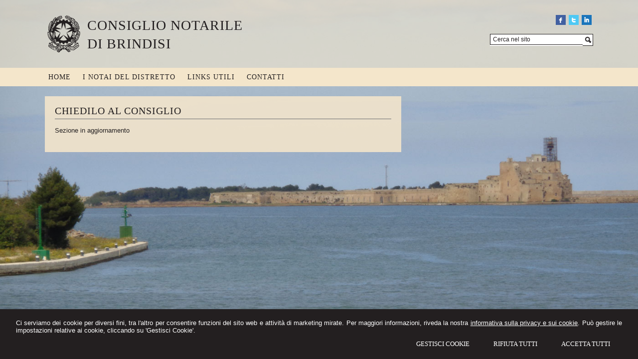

--- FILE ---
content_type: text/html; charset=utf-8
request_url: https://www.consiglionotarilebrindisi.it/chiedilo-al-consiglio/160
body_size: 5240
content:


<!DOCTYPE html>
<html lang="it" xml:lang="it" xmlns="http://www.w3.org/1999/xhtml">

<head>
    <meta http-equiv="Content-Type" content="text/html; charset=utf-8" />
<meta name="author" content="Notaiomyweb" />
<meta name="copyright" content="www.notaiomyweb.it" />
<meta http-equiv="content-language" content="IT" />
<meta name="ROBOTS" content="INDEX,FOLLOW" />
<meta name="revisit-after" content="7 days" />
<meta name="google" content="notranslate" />
<meta content="Edge" http-equiv="X-UA-Compatible" />
<meta name="viewport" content="width=device-width" />
<meta name="viewport" content="initial-scale=1.0" /><meta name="description" content=""/>
<base href="https://www.consiglionotarilebrindisi.it" /><title>Chiedilo al Consiglio</title>
<link type="text/css" href="" rel="stylesheet" />
<link type="text/css" href="" rel="stylesheet" />
<link type="text/css" href="" rel="stylesheet" />
<link type="text/css" href="dynamicCss.aspx" rel="stylesheet" />
<link type="text/css" href="css/consiglionotarilebrindisi.it/stile.css" rel="stylesheet" />
<link type="text/css" href="css/consiglionotarilebrindisi.it/logo.css" rel="stylesheet" />
<link type="text/css" href="css/consiglionotarilebrindisi.it/menu.css" rel="stylesheet" />
<link type="text/css" href="css/consiglionotarilebrindisi.it/nivo-slider.css" rel="stylesheet" />
<link type="text/css" href="css/consiglionotarilebrindisi.it/form.css" rel="stylesheet" />
<link type="text/css" href="css/consiglionotarilebrindisi.it/icon.css" rel="stylesheet" />
<link type="text/css" href="css/consiglionotarilebrindisi.it/table.css" rel="stylesheet" />
<link type="text/css" href="css/consiglionotarilebrindisi.it/responsive.css" rel="stylesheet" />
<link type="text/css" href="css/consiglionotarilebrindisi.it/chrome.css" rel="stylesheet" />
<link type="text/css" href="css/consiglionotarilebrindisi.it/jquery-ui.custom.css" rel="stylesheet" />
<script type="text/javascript" src="https://www.notaiomyweb.it/jsTemplate/jquery_new/jquery.js"></script>
<script type="text/javascript" src="https://www.notaiomyweb.it/jsTemplate/jquery.nivo.slider.js"></script>
<script type="text/javascript" src="https://www.notaiomyweb.it/jsTemplate/jquery_new/jquery-ui.min.js"></script>
<script type="text/javascript" src="https://www.notaiomyweb.it/jsTemplate/jquery_new/datepicker-it.js"></script>
<script type="text/javascript" src="https://www.notaiomyweb.it/jsTemplate/jquery.cookie.js"></script>
<script type="text/javascript" src="https://www.notaiomyweb.it/jsTemplate/scripts7.0.js"></script>
<script type="text/javascript" src="css/consiglionotarilebrindisi.it/js/scrollpage.js"></script>
<script type="text/javascript" src="css/consiglionotarilebrindisi.it/js/menu.js"></script>
<link rel="stylesheet" href="https://www.notaiomyweb.it/jsTemplate/videojs/video-js.css" type="text/css" />
<script type="text/javascript" src="https://www.notaiomyweb.it/jsTemplate/videojs/video.js"></script>
<script type="text/javascript" src="https://www.notaiomyweb.it/jsTemplate/videojs/videojs-ie8.min.js"></script>


    <link href="https://notaiomyweb.it/utility/fontawesome/css/all.min.css" rel="stylesheet" />
    <link href="https://notaiomyweb.it/utility/fontawesome/css/v4-font-face.min.css" rel="stylesheet" />
    <link href="https://notaiomyweb.it/utility/fontawesome/css/v4-shims.min.css" rel="stylesheet" />

    <link rel="stylesheet" href="https://notaiomyweb.it/jsTemplate/jquery-modal/jquery.modal.min.css" />
    <script src="https://notaiomyweb.it/jsTemplate/jquery-modal/jquery.modal.min.js"></script>

    <script type="text/javascript" src="https://notaiomyweb.it/jsTemplate/grafici/charts-loader.js"></script>
    <script type="text/javascript" src="https://notaiomyweb.it/jsTemplate/jquery.countdown.min.js"></script>
    <script type="text/javascript" src="https://notaiomyweb.it/jsTemplate/waypoints.min.js"></script>
    <script type="text/javascript" src="https://notaiomyweb.it/jsTemplate/jquery.counterup.min.js"></script>
    <script src="https://notaiomyweb.it/jsTemplate/grafici/GraficiScripts.js"></script>

    <script type="text/javascript" src="https://notaiomyweb.it/jsTemplate/cookieScript2.js"></script>

    <style>
        .banner_consenso_cookie {
            position: fixed;
            bottom: 0px;
            width: 100%;
            z-index: 9999;
            background: #fff;
        }

            .banner_consenso_cookie #testo_banner {
                width: 95%;
                padding: 20px 2.5% 10px;
                float: left;
            }

        #testo_banner p {
        }

        #testo_banner .btn-group {
            float: right;
            margin-left: 15px;
        }

            #testo_banner .btn-group a {
                margin: 10px 10px;
            }

        .blocker {
            z-index: 99999;
        }

        .cookiedisabledpanel {
            width: 90%;
            text-align: center;
            padding: 20px 5%;
            background: #ddd;
            margin: 20px 0px;
        }

        .my-16 {
            margin-top: 16px;
            margin-bottom: 16px;
        }
    </style>
    
</head>
<body class="inner-body">
    <form name="form1" method="post" action="/chiedilo-al-consiglio/160" onsubmit="javascript:return WebForm_OnSubmit();" id="form1">
<div>
<input type="hidden" name="__EVENTTARGET" id="__EVENTTARGET" value="" />
<input type="hidden" name="__EVENTARGUMENT" id="__EVENTARGUMENT" value="" />
<input type="hidden" name="__VIEWSTATE" id="__VIEWSTATE" value="/[base64]" />
</div>

<script type="text/javascript">
//<![CDATA[
var theForm = document.forms['form1'];
if (!theForm) {
    theForm = document.form1;
}
function __doPostBack(eventTarget, eventArgument) {
    if (!theForm.onsubmit || (theForm.onsubmit() != false)) {
        theForm.__EVENTTARGET.value = eventTarget;
        theForm.__EVENTARGUMENT.value = eventArgument;
        theForm.submit();
    }
}
//]]>
</script>


<script src="/WebResource.axd?d=F73DOFn-rZifRxgqLBCochwEnmf2S9Zqf0Ot_DkAm_jle2KINg_lo8M_2ig0d70z0EcHzDMFGpHRdmjnX7ipS4xdomM1&amp;t=638901845280000000" type="text/javascript"></script>


<script src="/WebResource.axd?d=2KTk_UAw-flfyaN86oR-hWPBYO_8QIejnCYXDP-vHNIgHywAxiGuQun4DFob6U5u_6dnM_Q_Ka0XRcgpBnWHOcxM1aI1&amp;t=638901845280000000" type="text/javascript"></script>
<script type="text/javascript">
//<![CDATA[
function WebForm_OnSubmit() {
if (typeof(ValidatorOnSubmit) == "function" && ValidatorOnSubmit() == false) return false;
return true;
}
//]]>
</script>

<div>

	<input type="hidden" name="__VIEWSTATEGENERATOR" id="__VIEWSTATEGENERATOR" value="90059987" />
</div>
        
        
        <div id="BannerCookie" class="banner_consenso_cookie">
	<div id="testo_banner"><p>Ci serviamo dei cookie per diversi fini, tra l'altro per consentire funzioni del sito web e attività di marketing mirate. Per maggiori informazioni, riveda la nostra <a href="go/50/cookie-policy" >informativa sulla privacy e sui cookie</a>. Può gestire le impostazioni relative ai cookie, cliccando su 'Gestisci Cookie'.</p><div class="btn-group"><a onclick="AccettaTuttiCookie();" href="javascript:void(0)" class='button'>Accetta Tutti</a><a onclick="RifiutaTuttiCookie();" href="javascript:void(0)" class='button'>Rifiuta Tutti</a><a onclick="GestisciCookie();" href="javascript:void(0)" class='button'>Gestisci Cookie</a></div></div>
</div>
        <div id="ContentWrapper">
	

<script type="text/javascript" src="//www.notaiomyweb.it/jsTemplate/jquery.backstretch.min.js"></script>
<script type="text/javascript" src="//www.notaiomyweb.it/jsTemplate/jquery.nicescroll.min.js"></script>

<script type="text/javascript">
    $.backstretch("public/home/DSC00855.jpg");
</script>
<div id="Header-wrapper">
    <div class="bg_opacity_6 bg_ColoreSfondo"></div>
    <div id="Header">
        <div class="logo">
            <a href="" class="imglogo"><img src="public/logo-notaio_insignum.png" alt="logo"/></a><h1><a href="">CONSIGLIO NOTARILE</a></h1><span><a href="">DI BRINDISI</a></span>
        </div>
        <div class="top">
            <div class="lingue c_ColoreBase"><ul><li><a class="" href="//"></a></li></ul></div>
            <ul class="socialnetwork"><li><a href="http://www.facebook.com" target="_blank" ><img src="public/SocialNetwork/facebook_classic.jpg" alt="Facebook" /></a></li><li><a href="http://www.twitter.com" target="_blank" ><img src="public/SocialNetwork/twitter_classic.jpg" alt="Twitter" /></a></li><li><a href="http://www.linkedin.com" target="_blank" ><img src="public/SocialNetwork/linkedin_classic.jpg" alt="Linkedin" /></a></li></ul>  
            <div class="search bg_ColoreDettaglio">
                <input name="ctl00$PanelSeach$TextSearch" type="text" value="Cerca nel sito" id="ctl00_PanelSeach_TextSearch" class="inputsearch" onfocus="if(this.value==&#39;Cerca nel sito&#39;) this.value=&#39;&#39;;" onblur="if(this.value==&#39;&#39;) this.value=&#39;Cerca nel sito&#39;;" />
<input type="submit" name="ctl00$PanelSeach$SearchButton" value="" onclick="javascript:WebForm_DoPostBackWithOptions(new WebForm_PostBackOptions(&quot;ctl00$PanelSeach$SearchButton&quot;, &quot;&quot;, true, &quot;searchSite&quot;, &quot;&quot;, false, false))" id="ctl00_PanelSeach_SearchButton" class="btn-search" />
<span id="ctl00_PanelSeach_ValidatorTextSearch" class="validationError" style="color:Red;visibility:hidden;"></span>


<span id="ctl00_PanelSeach_ValidatorTextSearchBlog" class="validationError" style="color:Red;visibility:hidden;"></span>
            </div>          
        </div>
    </div>
    <div class="content-menu">
        <a href="javascript:void(0);" class="menuresponsive"><i class="fa fa-th-large"></i><span>Menu</span></a>
        <ul class="menu"><li class=""><a href=""><span>Home</span></a></li><li class=""><a href="/i-notai-del-distretto/52"><span>I Notai del distretto</span></a><ul class="sub-menu"><li><a href="/i-notai-del-distretto/cariche-consiliari/57"><span>Cariche Consiliari</span></a></li><li><a href="/i-notai-del-distretto/il-collegio/60"><span>Il Collegio</span></a></li></ul></li><li class=""><a href="/links-utili/31"><span>Links utili</span></a></li><li class="parent last"><a href="/consiglio-notarile-di-brindisi/164"><span>Contatti</span></a></li></ul>
    </div>
</div>

<div id="Content-wrapper">
    <div id="Content">
        <div id="ctl00_PaginaInterna">
		
<style>
    .grafico {
        width:100%;
        margin:10px 0px;
        text-align:center;
    }
    .grafico-left {
        text-align:left;
        width:auto;
        float:left;
        margin:10px 10px 10px 0px;
    }
    .grafico-right {
        text-align:right;
        width:auto;
        float:right;
        margin:10px 0px 10px 10px;
    }
    .counter {
        font-size:42px;
        line-height:46px;
        margin:10px 0px;
        display:inline-block;
        padding:0px;
    }

    .container-counterUp {
        text-align:center;
        margin:0px 0px 20px;
    }
    .container-counterUp div {
        margin:0px 20px;
        display:inline-block;
    }
    .container-counterUp div h3{
        font-size:34px;
        line-height:36px;
        margin:0px 0px;
        padding:0px;
    }
</style>
<div id="ctl00_ctl00_ContenutiMain" class="paginainterna ">
			<div class="pagina"><h1>Chiedilo al Consiglio</h1><p>Sezione in aggiornamento</p></div>
		</div>
	</div>  
        
        
        
    </div>
</div>

<div id="Footer-wrapper" class="bg_ColoreSfondo">
    <div id="Footer" class="c_ColoreBase">
        <div class="dati-footer">
            <div class="vcard"><div class="org"><b>Consiglio Notarile di Brindisi</b></div><div class="adr"><div class="street-address">Corso Umberto I, 72 - <span class="locality">Brindisi</span>,<span class="region">BR</span></div></div></div>
        </div>
        <div id="Footer-credits">
            <p>&copy; 2026 Copyright Consiglio Notarile di Brindisi. Tutti i diritti riservati  |  Codice Fiscale 91005980742  |  <a  href="/sitemap/33">Sitemap</a> - <a  href="/informativa-sulla-privacy--regolamento-ue-n-2016-679-/38">Privacy</a> - <a  href="/cookie-policy/50">Cookie Policy</a> - <a  target="_blank"  href="https://form.agid.gov.it/view/10b55440-ae6e-11f0-bebb-ed6e185e19e7">Dichiarazione di accessibilità</a> - <a target="_blank" href="http://www.notaiomyweb.it">Credits</a></p>
        </div>
    </div>
</div>

</div>


        <!-- Modal -->
        <div class="modal" id="CookieModal">
            <div id="FormCookie">
                <h4>Cookie Policy</h4>
                <p class="mb-3">
                    Ci serviamo dei cookie per diversi fini, tra l&#39;altro per consentire funzioni del sito web e attività di marketing mirate. Per maggiori informazioni, riveda la nostra <a href="go/50/cookie-policy" >informativa sulla privacy e sui cookie</a>.
                </p>
                <div id="ElencoCampiCookie">
	<span disabled="disabled"><input id="CheckCoockiePolicy_0_0" type="checkbox" name="CheckCoockiePolicy_0_0" checked="checked" disabled="disabled" /><label for="CheckCoockiePolicy_0_0">Cookie e Servizi Necessari</label></span><p>Questi servizi sono necessari per il corretto funzionamento di questo sito web: <a href='https://bunny.net/gdpr/' target='_blank'>Bunny Fonts</a></p><input id="CheckCoockiePolicy_1_1" type="checkbox" name="CheckCoockiePolicy_1_1" /><label for="CheckCoockiePolicy_1_1">Google Analytics</label><p>I servizi di Google Analytics ci aiutano ad analizzare l'utilizzo del sito e ottimizzarlo per un'esperienza migliore per tutti: <a href="https://policies.google.com/privacy?hl=it-IT" target="_blank">clicca qui per maggiori informazioni</a></p><input id="CheckCoockiePolicy_2_2" type="checkbox" name="CheckCoockiePolicy_2_2" /><label for="CheckCoockiePolicy_2_2">Servizi Youtube</label><p>I servizi di Youtube aiutano il servizio ad analizzare l'utilizzo dei plugin e ottimizzarli per un'esperienza migliore per tutti: <a href="https://policies.google.com/privacy?hl=it-IT" target="_blank">clicca qui per maggiori informazioni</a></p><input id="CheckCoockiePolicy_3_3" type="checkbox" name="CheckCoockiePolicy_3_3" /><label for="CheckCoockiePolicy_3_3">Google Maps</label><p>I servizi di Google Maps aiutano il servizio ad analizzare l'utilizzo dei plugin e ottimizzarli per un'esperienza migliore per tutti: <a href="https://policies.google.com/privacy?hl=it-IT" target="_blank">clicca qui per maggiori informazioni</a></p><input id="CheckCoockiePolicy_4_4" type="checkbox" name="CheckCoockiePolicy_4_4" /><label for="CheckCoockiePolicy_4_4">Facebook Plugin</label><p>Il sito utilizza dei Social Plugins Facebook di diversi social network. Il social network trasmette il contenuto del plugin direttamente al tuo browser, dopodichè è collegato al sito web. Attraverso l'inclusione del plugin il social network riceve l'informazione che hai aperto la rispettiva pagina del nostro sito web: <a href="https://it-it.facebook.com/business/help/471978536642445?id=1205376682832142" target="_blank">clicca qui per maggiori informazioni</a>.</p><input id="CheckCoockiePolicy_6_6" type="checkbox" name="CheckCoockiePolicy_6_6" /><label for="CheckCoockiePolicy_6_6">Twitter Plugin</label><p>Il sito utilizza dei Social Plugins Twitter di diversi social network. Il social network trasmette il contenuto del plugin direttamente al tuo browser, dopodichè è collegato al sito web. Attraverso l'inclusione del plugin il social network riceve l'informazione che hai aperto la rispettiva pagina del nostro sito web: <a href="https://help.twitter.com/en/rules-and-policies/twitter-cookies" target="_blank">clicca qui per maggiori informazioni</a>.</p><input id="CheckCoockiePolicy_8_8" type="checkbox" name="CheckCoockiePolicy_8_8" /><label for="CheckCoockiePolicy_8_8">Linkedin Plugin</label><p>Il sito utilizza dei Social Plugins Linkedin di diversi social network. Il social network trasmette il contenuto del plugin direttamente al tuo browser, dopodichè è collegato al sito web. Attraverso l'inclusione del plugin il social network riceve l'informazione che hai aperto la rispettiva pagina del nostro sito web: <a href="https://privacy.linkedin.com/it-it/gdpr?lr=1" target="_blank">clicca qui per maggiori informazioni</a>.</p>
</div>
                <div class="my-16">
                    <button type="button" onclick="AccettaTuttiCookie()" class="button">Accetta tutti</button>
                    <button type="button" onclick="RifiutaTuttiCookie()" style="margin-right: 20px;" class="button">Rifiuta tutti</button>
                    <button type="button" onclick="SelezionaCookie()" class="button" style="margin-right: 20px;">Salva scelta</button>
                </div>
            </div>
        </div>

        <!--SCRIPT PER COLORE DI ROSSO CAMPI ERRATI NEI FORM -->
        <script type="text/javascript">
            function checkText(element) {
                if (element.value == 'Inserisca il suo indirizzo email')
                    element.value = '';
                else if (element.value == '')
                    element.value = 'Inserisca il suo indirizzo email';
            }

            function clickBtnNewsletterHome() {
                if (verifyEmail('input-newsletter', 'Attenzione! Inserisca un indirizzo e-mail corretto')) {
                    location.href = "go/newsletter?EmailNewsletter=" + $(".input-newsletter").val();
                }
            }
        </script>

        <script type="text/javascript" src="https://www.notaiomyweb.it/jsTemplate/ValidatorForm.js"></script>
        
<script type="text/javascript">
//<![CDATA[
var Page_Validators =  new Array(document.getElementById("ctl00_PanelSeach_ValidatorTextSearch"), document.getElementById("ctl00_PanelSeach_ValidatorTextSearchBlog"));
//]]>
</script>

<script type="text/javascript">
//<![CDATA[
var ctl00_PanelSeach_ValidatorTextSearch = document.all ? document.all["ctl00_PanelSeach_ValidatorTextSearch"] : document.getElementById("ctl00_PanelSeach_ValidatorTextSearch");
ctl00_PanelSeach_ValidatorTextSearch.controltovalidate = "ctl00_PanelSeach_TextSearch";
ctl00_PanelSeach_ValidatorTextSearch.focusOnError = "t";
ctl00_PanelSeach_ValidatorTextSearch.validationGroup = "searchSite";
ctl00_PanelSeach_ValidatorTextSearch.evaluationfunction = "RequiredFieldValidatorEvaluateIsValid";
ctl00_PanelSeach_ValidatorTextSearch.initialvalue = "Cerca nel sito";
var ctl00_PanelSeach_ValidatorTextSearchBlog = document.all ? document.all["ctl00_PanelSeach_ValidatorTextSearchBlog"] : document.getElementById("ctl00_PanelSeach_ValidatorTextSearchBlog");
ctl00_PanelSeach_ValidatorTextSearchBlog.controltovalidate = "ctl00_PanelSeach_TextSearchBlog";
ctl00_PanelSeach_ValidatorTextSearchBlog.focusOnError = "t";
ctl00_PanelSeach_ValidatorTextSearchBlog.enabled = "False";
ctl00_PanelSeach_ValidatorTextSearchBlog.validationGroup = "searchSiteBlog";
ctl00_PanelSeach_ValidatorTextSearchBlog.evaluationfunction = "RequiredFieldValidatorEvaluateIsValid";
ctl00_PanelSeach_ValidatorTextSearchBlog.initialvalue = "";
//]]>
</script>


<script type="text/javascript">
//<![CDATA[

var Page_ValidationActive = false;
if (typeof(ValidatorOnLoad) == "function") {
    ValidatorOnLoad();
}

function ValidatorOnSubmit() {
    if (Page_ValidationActive) {
        return ValidatorCommonOnSubmit();
    }
    else {
        return true;
    }
}
        //]]>
</script>
</form>
    <script type="text/javascript" src="js/custom.js"></script>
</body>
</html>


--- FILE ---
content_type: text/html; charset=utf-8
request_url: https://www.consiglionotarilebrindisi.it/js/custom.js
body_size: 5833
content:


<!DOCTYPE html>
<html lang="it" xml:lang="it" xmlns="http://www.w3.org/1999/xhtml">

<head>
    <meta http-equiv="Content-Type" content="text/html; charset=utf-8" />
<meta name="author" content="Notaiomyweb" />
<meta name="copyright" content="www.notaiomyweb.it" />
<meta http-equiv="content-language" content="IT" />
<meta name="ROBOTS" content="INDEX,FOLLOW" />
<meta name="revisit-after" content="7 days" />
<meta name="google" content="notranslate" />
<meta content="Edge" http-equiv="X-UA-Compatible" />
<meta name="viewport" content="width=device-width" />
<meta name="viewport" content="initial-scale=1.0" /><meta name="description" content="Consiglio Notarile di Brindisi"/>
<base href="https://www.consiglionotarilebrindisi.it" /><title>Consiglio Notarile di Brindisi</title>
<link type="text/css" href="" rel="stylesheet" />
<link type="text/css" href="" rel="stylesheet" />
<link type="text/css" href="" rel="stylesheet" />
<link type="text/css" href="dynamicCss.aspx" rel="stylesheet" />
<link type="text/css" href="css/consiglionotarilebrindisi.it/stile.css" rel="stylesheet" />
<link type="text/css" href="css/consiglionotarilebrindisi.it/logo.css" rel="stylesheet" />
<link type="text/css" href="css/consiglionotarilebrindisi.it/menu.css" rel="stylesheet" />
<link type="text/css" href="css/consiglionotarilebrindisi.it/nivo-slider.css" rel="stylesheet" />
<link type="text/css" href="css/consiglionotarilebrindisi.it/form.css" rel="stylesheet" />
<link type="text/css" href="css/consiglionotarilebrindisi.it/icon.css" rel="stylesheet" />
<link type="text/css" href="css/consiglionotarilebrindisi.it/table.css" rel="stylesheet" />
<link type="text/css" href="css/consiglionotarilebrindisi.it/responsive.css" rel="stylesheet" />
<link type="text/css" href="css/consiglionotarilebrindisi.it/chrome.css" rel="stylesheet" />
<script type="text/javascript" src="https://www.notaiomyweb.it/jsTemplate/jquery_new/jquery.js"></script>
<script type="text/javascript" src="https://www.notaiomyweb.it/jsTemplate/jquery.nivo.slider.js"></script>
<script type="text/javascript" src="https://www.notaiomyweb.it/jsTemplate/jquery_new/jquery-ui.min.js"></script>
<script type="text/javascript" src="https://www.notaiomyweb.it/jsTemplate/jquery_new/datepicker-it.js"></script>
<script type="text/javascript" src="https://www.notaiomyweb.it/jsTemplate/jquery.cookie.js"></script>
<script type="text/javascript" src="https://www.notaiomyweb.it/jsTemplate/scripts7.0.js"></script>
<script type="text/javascript" src="css/consiglionotarilebrindisi.it/js/scrollpage.js"></script>
<script type="text/javascript" src="css/consiglionotarilebrindisi.it/js/menu.js"></script>
<link rel="stylesheet" href="https://www.notaiomyweb.it/jsTemplate/videojs/video-js.css" type="text/css" />
<script type="text/javascript" src="https://www.notaiomyweb.it/jsTemplate/videojs/video.js"></script>
<script type="text/javascript" src="https://www.notaiomyweb.it/jsTemplate/videojs/videojs-ie8.min.js"></script>


    <link href="https://notaiomyweb.it/utility/fontawesome/css/all.min.css" rel="stylesheet" />
    <link href="https://notaiomyweb.it/utility/fontawesome/css/v4-font-face.min.css" rel="stylesheet" />
    <link href="https://notaiomyweb.it/utility/fontawesome/css/v4-shims.min.css" rel="stylesheet" />

    <link rel="stylesheet" href="https://notaiomyweb.it/jsTemplate/jquery-modal/jquery.modal.min.css" />
    <script src="https://notaiomyweb.it/jsTemplate/jquery-modal/jquery.modal.min.js"></script>

    <script type="text/javascript" src="https://notaiomyweb.it/jsTemplate/grafici/charts-loader.js"></script>
    <script type="text/javascript" src="https://notaiomyweb.it/jsTemplate/jquery.countdown.min.js"></script>
    <script type="text/javascript" src="https://notaiomyweb.it/jsTemplate/waypoints.min.js"></script>
    <script type="text/javascript" src="https://notaiomyweb.it/jsTemplate/jquery.counterup.min.js"></script>
    <script src="https://notaiomyweb.it/jsTemplate/grafici/GraficiScripts.js"></script>

    <script type="text/javascript" src="https://notaiomyweb.it/jsTemplate/cookieScript2.js"></script>

    <style>
        .banner_consenso_cookie {
            position: fixed;
            bottom: 0px;
            width: 100%;
            z-index: 9999;
            background: #fff;
        }

            .banner_consenso_cookie #testo_banner {
                width: 95%;
                padding: 20px 2.5% 10px;
                float: left;
            }

        #testo_banner p {
        }

        #testo_banner .btn-group {
            float: right;
            margin-left: 15px;
        }

            #testo_banner .btn-group a {
                margin: 10px 10px;
            }

        .blocker {
            z-index: 99999;
        }

        .cookiedisabledpanel {
            width: 90%;
            text-align: center;
            padding: 20px 5%;
            background: #ddd;
            margin: 20px 0px;
        }

        .my-16 {
            margin-top: 16px;
            margin-bottom: 16px;
        }
    </style>
    
</head>
<body >
    <form name="form1" method="post" action="/js/custom.js" onsubmit="javascript:return WebForm_OnSubmit();" id="form1">
<div>
<input type="hidden" name="__EVENTTARGET" id="__EVENTTARGET" value="" />
<input type="hidden" name="__EVENTARGUMENT" id="__EVENTARGUMENT" value="" />
<input type="hidden" name="__VIEWSTATE" id="__VIEWSTATE" value="/[base64]" />
</div>

<script type="text/javascript">
//<![CDATA[
var theForm = document.forms['form1'];
if (!theForm) {
    theForm = document.form1;
}
function __doPostBack(eventTarget, eventArgument) {
    if (!theForm.onsubmit || (theForm.onsubmit() != false)) {
        theForm.__EVENTTARGET.value = eventTarget;
        theForm.__EVENTARGUMENT.value = eventArgument;
        theForm.submit();
    }
}
//]]>
</script>


<script src="/WebResource.axd?d=F73DOFn-rZifRxgqLBCochwEnmf2S9Zqf0Ot_DkAm_jle2KINg_lo8M_2ig0d70z0EcHzDMFGpHRdmjnX7ipS4xdomM1&amp;t=638901845280000000" type="text/javascript"></script>


<script src="/WebResource.axd?d=2KTk_UAw-flfyaN86oR-hWPBYO_8QIejnCYXDP-vHNIgHywAxiGuQun4DFob6U5u_6dnM_Q_Ka0XRcgpBnWHOcxM1aI1&amp;t=638901845280000000" type="text/javascript"></script>
<script type="text/javascript">
//<![CDATA[
function WebForm_OnSubmit() {
if (typeof(ValidatorOnSubmit) == "function" && ValidatorOnSubmit() == false) return false;
return true;
}
//]]>
</script>

<div>

	<input type="hidden" name="__VIEWSTATEGENERATOR" id="__VIEWSTATEGENERATOR" value="90059987" />
</div>
        
        
        <div id="BannerCookie" class="banner_consenso_cookie">
	<div id="testo_banner"><p>Ci serviamo dei cookie per diversi fini, tra l'altro per consentire funzioni del sito web e attività di marketing mirate. Per maggiori informazioni, riveda la nostra <a href="go/50/cookie-policy" >informativa sulla privacy e sui cookie</a>. Può gestire le impostazioni relative ai cookie, cliccando su 'Gestisci Cookie'.</p><div class="btn-group"><a onclick="AccettaTuttiCookie();" href="javascript:void(0)" class='button'>Accetta Tutti</a><a onclick="RifiutaTuttiCookie();" href="javascript:void(0)" class='button'>Rifiuta Tutti</a><a onclick="GestisciCookie();" href="javascript:void(0)" class='button'>Gestisci Cookie</a></div></div>
</div>
        <div id="ContentWrapper">
	

<script type="text/javascript" src="//www.notaiomyweb.it/jsTemplate/jquery.backstretch.min.js"></script>
<script type="text/javascript" src="//www.notaiomyweb.it/jsTemplate/jquery.nicescroll.min.js"></script>

<script type="text/javascript">
    $.backstretch("public/home/DSC00855.jpg");
</script>
<div id="Header-wrapper">
    <div class="bg_opacity_6 bg_ColoreSfondo"></div>
    <div id="Header">
        <div class="logo">
            <a href="" class="imglogo"><img src="public/logo-notaio_insignum.png" alt="logo"/></a><h1><a href="">CONSIGLIO NOTARILE</a></h1><span><a href="">DI BRINDISI</a></span>
        </div>
        <div class="top">
            <div class="lingue c_ColoreBase"><ul><li><a class="" href="//"></a></li></ul></div>
            <ul class="socialnetwork"><li><a href="http://www.facebook.com" target="_blank" ><img src="public/SocialNetwork/facebook_classic.jpg" alt="Facebook" /></a></li><li><a href="http://www.twitter.com" target="_blank" ><img src="public/SocialNetwork/twitter_classic.jpg" alt="Twitter" /></a></li><li><a href="http://www.linkedin.com" target="_blank" ><img src="public/SocialNetwork/linkedin_classic.jpg" alt="Linkedin" /></a></li></ul>  
            <div class="search bg_ColoreDettaglio">
                <input name="ctl00$PanelSeach$TextSearch" type="text" value="Cerca nel sito" id="ctl00_PanelSeach_TextSearch" class="inputsearch" onfocus="if(this.value==&#39;Cerca nel sito&#39;) this.value=&#39;&#39;;" onblur="if(this.value==&#39;&#39;) this.value=&#39;Cerca nel sito&#39;;" />
<input type="submit" name="ctl00$PanelSeach$SearchButton" value="" onclick="javascript:WebForm_DoPostBackWithOptions(new WebForm_PostBackOptions(&quot;ctl00$PanelSeach$SearchButton&quot;, &quot;&quot;, true, &quot;searchSite&quot;, &quot;&quot;, false, false))" id="ctl00_PanelSeach_SearchButton" class="btn-search" />
<span id="ctl00_PanelSeach_ValidatorTextSearch" class="validationError" style="color:Red;visibility:hidden;"></span>


<span id="ctl00_PanelSeach_ValidatorTextSearchBlog" class="validationError" style="color:Red;visibility:hidden;"></span>
            </div>          
        </div>
    </div>
    <div class="content-menu">
        <a href="javascript:void(0);" class="menuresponsive"><i class="fa fa-th-large"></i><span>Menu</span></a>
        <ul class="menu"><li class=""><a href=""><span>Home</span></a></li><li class=""><a href="/i-notai-del-distretto/52"><span>I Notai del distretto</span></a><ul class="sub-menu"><li><a href="/i-notai-del-distretto/cariche-consiliari/57"><span>Cariche Consiliari</span></a></li><li><a href="/i-notai-del-distretto/il-collegio/60"><span>Il Collegio</span></a></li></ul></li><li class=""><a href="/links-utili/31"><span>Links utili</span></a></li><li class="parent last"><a href="/consiglio-notarile-di-brindisi/164"><span>Contatti</span></a></li></ul>
    </div>
</div>

<div id="Content-wrapper">
    <div id="Content">
        <div id="ctl00_PanelBoxHome">
		
        <div id="NewBox" style="display:none;">
            <div class="boxLoading"></div>
            <h6>Seleziona la tipologia di box</h6>
            <ul class="elencoBox"></ul>
            <ul class="elencoPagine"></ul>
            <ul class="elencoMenu"></ul>
            <div class="widgetCode"></div>
            <div class="numeroNews"></div>
            <div class="tabsNews"></div>
        </div>
<div id="ctl00_ctl00_BoxHome" class="panelBoxhome ">
				
<div class="colCenter"><div id="Pagine_51" class="boxhome  "><h2>Il Consiglio</h2><address>&gt; <a href="../go/57/cariche-consiliari-.aspx" target="_blank">I componenti</a><br />&gt; <a href="../go/2/le-funzioni-del-notaio.aspx">Le funzioni</a></address><address>&gt; <a href="../go/46/amministrazione-trasparente.aspx">Amministrazione Trasparente</a></address><address>&gt; <a href="../go/58/note-legali.aspx">Note Legali</a></address><address>&gt; <a href="../go/59/elenco-siti-tematici.aspx">Elenco Siti Tematici&nbsp;</a></address></p></div><div id="Pagine_52" class="boxhome  "><h2>I NOTAI DEL DISTRETTO</h2><ul style="list-style: none; padding: 0;">
<li>&gt;&nbsp;<a href="../go/60/notai-del-distretto.aspx">Tutti i Notai del Distretto</a>&nbsp;</li>
<li>&gt; <a href="../go/158/sedi-vacanti.aspx" target="_blank">Sedi Vacanti</a></li>
<li>&gt; <a href="../go/159/sedi-aggregate.aspx" target="_blank">Sedi Aggregate</a></li>
<li>&gt;&nbsp;<a href="http://www.notariato.it/it/trova-notaio">Trova il Notaio</a></li>
</ul></p></div><div id="Pagine_53" class="boxhome  "><h2>ACCESSO ALLA PROFESSIONE</h2><p>&gt; <a href="../go/153/praticanti.aspx" target="_blank">Praticanti</a></p></p></div><div id="Pagine_54" class="boxhome  "><h2>NEWS DAL CONSIGLIO</h2><p>&gt; <a href="../go/63/aggiornamento-normativo.aspx">Aggiornamento normativo</a><br />&gt; <a href="../go/64/newsletter.aspx">Newsletter: iscriviti</a><br />&gt; <a href="../go/65/comunicazioni.aspx">Comunicazioni</a></p>
<p>&nbsp;</p></p></div><div id="Pagine_55" class="boxhome  "><h2>SERVIZI AL CITTADINO</h2><p>&gt; <a href="http://www.notariato.it/it/trova-guide" target="_blank">Guide pratiche</a><br />&gt; <a href="../go/157/sportello-informativo-di-consulenza.aspx" target="_blank">Sportelli informativi di consulenza</a><br />&gt; <a href="../go/160/chiedilo-al-consiglio.aspx" target="_blank">Chiedilo al Consiglio</a><br />&gt; <a href="../go/150/cosa-fare-per.aspx">Cosa fare per...</a><br />&gt; <a href="../go/161/iniziative-del-consiglio.aspx" target="_blank">Iniziative del Consiglio</a></p></p></div><div id="Pagine_56" class="boxhome  "><h2>CONTATTI</h2><address>&gt; <a href="../go/152/urp.aspx">URP</a></address><address>&gt; <a href="../contatti/162">CONTATTI</a>&nbsp;</address><address>&gt; <strong><a href="https://pagopa.rupar.puglia.it/pa/changeEnte.html?enteToChange=CNBR&amp;redirectUrl=home.html" target="_blank">PAGOPA</a></strong></address></p></div></div>
		</div>
	</div>
        
    </div>
</div>

<div id="Footer-wrapper" class="bg_ColoreSfondo">
    <div id="Footer" class="c_ColoreBase">
        <div class="dati-footer">
            <div class="vcard"><div class="org"><b>Consiglio Notarile di Brindisi</b></div><div class="adr"><div class="street-address">Corso Umberto I, 72 - <span class="locality">Brindisi</span>,<span class="region">BR</span></div></div></div>
        </div>
        <div id="Footer-credits">
            <p>&copy; 2026 Copyright Consiglio Notarile di Brindisi. Tutti i diritti riservati  |  Codice Fiscale 91005980742  |  <a  href="/sitemap/33">Sitemap</a> - <a  href="/informativa-sulla-privacy--regolamento-ue-n-2016-679-/38">Privacy</a> - <a  href="/cookie-policy/50">Cookie Policy</a> - <a  target="_blank"  href="https://form.agid.gov.it/view/10b55440-ae6e-11f0-bebb-ed6e185e19e7">Dichiarazione di accessibilità</a> - <a target="_blank" href="http://www.notaiomyweb.it">Credits</a></p>
        </div>
    </div>
</div>

</div>


        <!-- Modal -->
        <div class="modal" id="CookieModal">
            <div id="FormCookie">
                <h4>Cookie Policy</h4>
                <p class="mb-3">
                    Ci serviamo dei cookie per diversi fini, tra l&#39;altro per consentire funzioni del sito web e attività di marketing mirate. Per maggiori informazioni, riveda la nostra <a href="go/50/cookie-policy" >informativa sulla privacy e sui cookie</a>.
                </p>
                <div id="ElencoCampiCookie">
	<span disabled="disabled"><input id="CheckCoockiePolicy_0_0" type="checkbox" name="CheckCoockiePolicy_0_0" checked="checked" disabled="disabled" /><label for="CheckCoockiePolicy_0_0">Cookie e Servizi Necessari</label></span><p>Questi servizi sono necessari per il corretto funzionamento di questo sito web: <a href='https://bunny.net/gdpr/' target='_blank'>Bunny Fonts</a></p><input id="CheckCoockiePolicy_1_1" type="checkbox" name="CheckCoockiePolicy_1_1" /><label for="CheckCoockiePolicy_1_1">Google Analytics</label><p>I servizi di Google Analytics ci aiutano ad analizzare l'utilizzo del sito e ottimizzarlo per un'esperienza migliore per tutti: <a href="https://policies.google.com/privacy?hl=it-IT" target="_blank">clicca qui per maggiori informazioni</a></p><input id="CheckCoockiePolicy_2_2" type="checkbox" name="CheckCoockiePolicy_2_2" /><label for="CheckCoockiePolicy_2_2">Servizi Youtube</label><p>I servizi di Youtube aiutano il servizio ad analizzare l'utilizzo dei plugin e ottimizzarli per un'esperienza migliore per tutti: <a href="https://policies.google.com/privacy?hl=it-IT" target="_blank">clicca qui per maggiori informazioni</a></p><input id="CheckCoockiePolicy_3_3" type="checkbox" name="CheckCoockiePolicy_3_3" /><label for="CheckCoockiePolicy_3_3">Google Maps</label><p>I servizi di Google Maps aiutano il servizio ad analizzare l'utilizzo dei plugin e ottimizzarli per un'esperienza migliore per tutti: <a href="https://policies.google.com/privacy?hl=it-IT" target="_blank">clicca qui per maggiori informazioni</a></p><input id="CheckCoockiePolicy_4_4" type="checkbox" name="CheckCoockiePolicy_4_4" /><label for="CheckCoockiePolicy_4_4">Facebook Plugin</label><p>Il sito utilizza dei Social Plugins Facebook di diversi social network. Il social network trasmette il contenuto del plugin direttamente al tuo browser, dopodichè è collegato al sito web. Attraverso l'inclusione del plugin il social network riceve l'informazione che hai aperto la rispettiva pagina del nostro sito web: <a href="https://it-it.facebook.com/business/help/471978536642445?id=1205376682832142" target="_blank">clicca qui per maggiori informazioni</a>.</p><input id="CheckCoockiePolicy_6_6" type="checkbox" name="CheckCoockiePolicy_6_6" /><label for="CheckCoockiePolicy_6_6">Twitter Plugin</label><p>Il sito utilizza dei Social Plugins Twitter di diversi social network. Il social network trasmette il contenuto del plugin direttamente al tuo browser, dopodichè è collegato al sito web. Attraverso l'inclusione del plugin il social network riceve l'informazione che hai aperto la rispettiva pagina del nostro sito web: <a href="https://help.twitter.com/en/rules-and-policies/twitter-cookies" target="_blank">clicca qui per maggiori informazioni</a>.</p><input id="CheckCoockiePolicy_8_8" type="checkbox" name="CheckCoockiePolicy_8_8" /><label for="CheckCoockiePolicy_8_8">Linkedin Plugin</label><p>Il sito utilizza dei Social Plugins Linkedin di diversi social network. Il social network trasmette il contenuto del plugin direttamente al tuo browser, dopodichè è collegato al sito web. Attraverso l'inclusione del plugin il social network riceve l'informazione che hai aperto la rispettiva pagina del nostro sito web: <a href="https://privacy.linkedin.com/it-it/gdpr?lr=1" target="_blank">clicca qui per maggiori informazioni</a>.</p>
</div>
                <div class="my-16">
                    <button type="button" onclick="AccettaTuttiCookie()" class="button">Accetta tutti</button>
                    <button type="button" onclick="RifiutaTuttiCookie()" style="margin-right: 20px;" class="button">Rifiuta tutti</button>
                    <button type="button" onclick="SelezionaCookie()" class="button" style="margin-right: 20px;">Salva scelta</button>
                </div>
            </div>
        </div>

        <!--SCRIPT PER COLORE DI ROSSO CAMPI ERRATI NEI FORM -->
        <script type="text/javascript">
            function checkText(element) {
                if (element.value == 'Inserisca il suo indirizzo email')
                    element.value = '';
                else if (element.value == '')
                    element.value = 'Inserisca il suo indirizzo email';
            }

            function clickBtnNewsletterHome() {
                if (verifyEmail('input-newsletter', 'Attenzione! Inserisca un indirizzo e-mail corretto')) {
                    location.href = "go/newsletter?EmailNewsletter=" + $(".input-newsletter").val();
                }
            }
        </script>

        <script type="text/javascript" src="https://www.notaiomyweb.it/jsTemplate/ValidatorForm.js"></script>
        
<script type="text/javascript">
//<![CDATA[
var Page_Validators =  new Array(document.getElementById("ctl00_PanelSeach_ValidatorTextSearch"), document.getElementById("ctl00_PanelSeach_ValidatorTextSearchBlog"));
//]]>
</script>

<script type="text/javascript">
//<![CDATA[
var ctl00_PanelSeach_ValidatorTextSearch = document.all ? document.all["ctl00_PanelSeach_ValidatorTextSearch"] : document.getElementById("ctl00_PanelSeach_ValidatorTextSearch");
ctl00_PanelSeach_ValidatorTextSearch.controltovalidate = "ctl00_PanelSeach_TextSearch";
ctl00_PanelSeach_ValidatorTextSearch.focusOnError = "t";
ctl00_PanelSeach_ValidatorTextSearch.validationGroup = "searchSite";
ctl00_PanelSeach_ValidatorTextSearch.evaluationfunction = "RequiredFieldValidatorEvaluateIsValid";
ctl00_PanelSeach_ValidatorTextSearch.initialvalue = "Cerca nel sito";
var ctl00_PanelSeach_ValidatorTextSearchBlog = document.all ? document.all["ctl00_PanelSeach_ValidatorTextSearchBlog"] : document.getElementById("ctl00_PanelSeach_ValidatorTextSearchBlog");
ctl00_PanelSeach_ValidatorTextSearchBlog.controltovalidate = "ctl00_PanelSeach_TextSearchBlog";
ctl00_PanelSeach_ValidatorTextSearchBlog.focusOnError = "t";
ctl00_PanelSeach_ValidatorTextSearchBlog.enabled = "False";
ctl00_PanelSeach_ValidatorTextSearchBlog.validationGroup = "searchSiteBlog";
ctl00_PanelSeach_ValidatorTextSearchBlog.evaluationfunction = "RequiredFieldValidatorEvaluateIsValid";
ctl00_PanelSeach_ValidatorTextSearchBlog.initialvalue = "";
//]]>
</script>


<script type="text/javascript">
//<![CDATA[

var Page_ValidationActive = false;
if (typeof(ValidatorOnLoad) == "function") {
    ValidatorOnLoad();
}

function ValidatorOnSubmit() {
    if (Page_ValidationActive) {
        return ValidatorCommonOnSubmit();
    }
    else {
        return true;
    }
}
        //]]>
</script>
</form>
    <script type="text/javascript" src="js/custom.js"></script>
</body>
</html>


--- FILE ---
content_type: text/css; charset=utf-8
request_url: https://www.consiglionotarilebrindisi.it/dynamicCss.aspx
body_size: 1457
content:
body {font-family:Arial, Helvetica, sans-serif;}.bg_ColoreSfondo{background-color:#f4e6cb;}.c_ColoreSfondo{color:#f4e6cb;}.bc_ColoreSfondo{border-color:#f4e6cb;}body {background-color:#f4e6cb;}.bg_ColoreBase{background-color:#231f20;}.c_ColoreBase{color:#231f20;}.bc_ColoreBase{border-color:#231f20;}.bg_ColoreDettaglio{background-color:#ffffff;}.c_ColoreDettaglio{color:#ffffff;}.bc_ColoreDettaglio{border-color:#ffffff;}body{color:#231f20;font-size:13px;}a{color:#666666;font-weight:normal;font-style:normal;text-decoration:none;}a:hover{color:#666666;font-weight:normal;font-style:normal;text-decoration:underline;}.content-menu,ul.menu,ul.menu > li.active ul li.active{background-color:#f4e6cb;}.ui-state-active{background-color:#f4e6cb;}ul.menu > li > a,ul.menu > li.active > ul.sub-menu > li.active > a{color:#231f20;font-size:14px;font-weight:normal;font-style:normal;text-decoration:none;}.ui-state-active a{color:#231f20;font-size:14px;font-weight:normal;font-style:normal;text-decoration:none;}ul.menu > li.active,ul.menu > li > ul.sub-menu{background-color:#f4e6cb;}ul.menu > li.active > a,ul.menu > li > ul.sub-menu > li > a{color:#231f20;font-weight:normal;font-style:normal;text-decoration:none;font-size:14px;}.logo h1,.logo h1 a{color:#231f20;font-size:28px;font-weight:normal;font-style:normal;text-decoration:none;}.logo span,.logo span a{color:#231f20;font-size:28px;font-weight:normal;font-style:normal;text-decoration:none;}h1,h2,h3{font-weight:normal;color:#231f20;font-size:20px;}body{font-family:'Arial'}h1,h2,h3{font-family:'Georgia'}ul.menu {font-family:'Georgia'}.logo{font-family:'Georgia'}.logo h1 a {font-family:'Georgia'}

--- FILE ---
content_type: text/css
request_url: https://www.consiglionotarilebrindisi.it/css/consiglionotarilebrindisi.it/stile.css
body_size: 13175
content:
html, body, form {
    
    margin: 0;
	width:100%;
	
    padding: 0;
}
#ContentWrapper {
    min-height: 100%;
    position: relative;
	width:100%;
	float:left;
}
/*BarraAreaRiservata*/	
#BarraAreaRiservata{
	position:fixed;
	height:46px;
	z-index:9999999999;
	width:98.6%;
	background: url("images/ui-bg_highlight-soft_50_dddddd_1x100.png") repeat-x scroll 50% 50% #dddddd;
    color: #444;
	padding:10px 0.5%;
	margin:0px 0.2% 0px;
	border-top:4px solid #fff;
	}
	
#BarraAreaRiservata h1{
	font-size: 22px;
	font-family:Arial, Helvetica, sans-serif;
    margin: 0;
    padding: 0px 0px 5px;
	float:left;
	width:100%;
    color: #444;
	border:0px;
	font-style:normal;
	text-decoration:none;
}
#BarraAreaRiservata h1 img{
	vertical-align:middle;}
	
#BarraAreaRiservata a{
	color:#444;
	font-weight:normal;
	font-family:Arial, Helvetica, sans-serif;
	font-style:normal;
	font-size:12px;
	text-decoration:none;
	}
#BarraAreaRiservata a span{float:left;}
#BarraAreaRiservata .linkRight{float:right;margin-left:10px;}
#BarraAreaRiservata .linkLeft{float:left;margin-right:10px;}
/*BarraAreaRiservata*/	

/*Banner Consenso Cookie*/
.banner_consenso_cookie {
    position:fixed;
    width:100%;
	bottom:0px;
	left:0px;
	z-index:99;
}
#testo_banner {
    width:96%;
	padding:20px 2% 10px;
    margin:0px;
	background:#231f20;
}
    #testo_banner p {
        text-align:justify;
		color:#fff;
		margin:0px;
    }
    #testo_banner p a,#chiusura_banner a{
		color:#fff;
		text-decoration:underline;
    }
#chiusura_banner {
    text-align:right;
}
/*Banner Consenso Cookie*/	

/*Sfondi in trasparenza*/
.bg_opacity_8{width:100%;opacity:0.89;position:absolute;height:100%;z-index:0;top:0px;left:0px;}
.bg_opacity_6{width:100%;opacity:0.6;position:absolute;height:100%;z-index:0;top:0px;left:0px;}
.bg_opacity_4{width:100%;opacity:0.4;position:absolute;height:100%;z-index:0;top:0px;left:0px;}
/*Sfondi in trasparenza*/

/*Header*/	
#Header-wrapper
{
    margin: 0px 0 0 0%;
    width: 100%;
	position:absolute;
    z-index: 30;
	top:0px;
	left:0px;
}
#Header{
	margin:0px auto;
	position:relative;
	width:1100px;
	}
.top{
	float:right;
	margin:30px 0px 0px 0%;
	z-index:2;
}
/*Header*/

/*Lingue*/
.lingue{
	float:right;
    margin: 0px 0 0 0px;
	}
.lingue ul{
	float:left;
	padding:0px;
	margin:0px;
	list-style:none;
	}
.lingue li{
	float:left;
	}
.lingue li a{
	color:inherit;
	text-decoration:none;
    font-size: 12px;
	}
.lingue li a:hover{
	color:inherit;
	text-decoration:underline;
	}
/*Lingue*/

/*MenuSecondario*/
.MenuSecondario {
	position:absolute;
	bottom:80px;
	width:100%;
    padding: 0px 0% 0px 0% ;
	
}
.MenuSecondario ul {
    list-style-type: none;
	float:left;
	position:relative;
    padding: 0;
	width:98%;
    margin: 0px 1% 0px;
}
.MenuSecondario ul li {
    float: left;
    padding: 8px 0px 10px;
	margin: 0px 20px 0px 0px;
}
.MenuSecondario ul li a {
    font-size: 13px;
    text-transform: uppercase;
	text-decoration:none;
	font-weight:700;
	font-family:'Quattrocento';
}
.MenuSecondario ul li a:hover{
	text-decoration:underline;
	}
/*MenuSecondario*/

/*Social Network*/
.socialnetwork {
    float: right;
    list-style: outside none none;
    margin: 0px 0px 0 0px;
    padding: 0;
}
.socialnetwork li {
    float: left;
    margin: 0 3px;
}
/*Social Network*/

/*Content*/
#Content-wrapper{
	float: left;
    margin:200px 0px 100px;
    width: 100%;
	overflow:hidden;
	}
#Content{
	margin: 0 auto;
    position: relative;
    width: 1100px;
	height:100%;
	}
.panelBoxhome{
	float:left;
	width:100%;
	height:100%;
	}
.panelBoxhome p,
.panelBoxhome div,
.pagina div,
.pagina p,
.panelBoxhome ul,
.pagina ul
{letter-spacing: 0em;line-height: 20px;}
.colCenter{
	position:relative;
    float: left;
    padding:10px 0;
    margin: 0px 0% 0px 0px;
    width: 100%;
}
.colCenter .boxhome{
    float: left;
    margin: 15px 1%;
    padding:15px 20px;
	position:relative;
    width: 31.33%;
	-webkit-box-sizing: border-box;
	-moz-box-sizing: border-box;
	box-sizing: border-box;
    min-height:220px;
	}
    .colCenter .boxhome *:not(.bg_opacity_8){
        position:relative;
        z-index:1;
    }
    .colCenter .boxhome:nth-child(3n+1) {
        clear: left;
    }
.colCenter .plusbox {
        min-height:inherit !important;
        width:97% !important;
}
.colCenter .boxhome h2{margin:0px 0px 10px 0px;float:left;width:100%;}
    .colCenter .boxhome:hover .bg_opacity_8 {
        opacity:1;
    }
    .colCenter .boxhome[id*='IconBox'] {
        min-height:inherit;
    }
.colCenter .boxhome .icoImg {
    float:left;
    max-width:50px;
    margin:0px 10px 0px 0px;
}
.colCenter .boxhome h2.titoloBoxIco {
    border:0px !important;
    margin:7px 0px;
    padding:0px;
}
.boxhome iframe{width:100%;}
.boxhome img{max-width:100%;height:auto;}
.paginainterna{
	float:left;
	width:65%;
	height:100%;
	position:relative;
	}
.pagina{
	float:left;
	position:relative;
	width:100%;
	-webkit-box-sizing: border-box;
	-moz-box-sizing: border-box;
	box-sizing: border-box;
	padding:20px;
    line-height:18px;
	}
.pagina hr{width:100%;display:inline-block;}
.pagina .bg_opacity_8{z-index:-1;}
.paginalaterale,.submenuinterno{
    float: left;
    padding:15px 3%;
	position:relative;
    margin: 0 0% 0px 0px;
    width: 94%;
	}
.paginalaterale h2,.submenuinterno h2{margin:0px 0px 10px 0px;}
.submenu-home{
	float:left;
	width:100%;
	margin:0px 0px;
	list-style:none;
	padding:0px;
	}
.submenu-home li{
	margin:0px 0px 5px;
	padding:0px 0px 5px;
	border-bottom: 1px solid #fff;
	}
.submenu-home li a{color:inherit;}
.guideUtili .item-guideutili, .documenti .item-documenti {
    border-bottom: 1px solid #9b8579;
    margin: 15px 0;
    padding-bottom: 5px;
}
.guideUtili .item-guideutili p.titolo a, .documenti .item-documenti p.titolo a {
    font-size: 13px;
    font-weight: bold;
}
.guideUtili .item-guideutili p.download, .documenti .item-documenti p.download {
    text-align: right;
}
.guideUtili .item-guideutili p, .documenti .item-documenti p {
    margin: 0;
}
.innerPagePopup div {
    margin: 10px;
    width: 640px;
	letter-spacing: 0.05em;
	line-height: 20px;
}
/*Content*/

/*Footer*/
#Footer-wrapper {
    bottom: 0;
    clear: both;
    position: absolute;
    margin: 0 0 0;
    width: 100%;
	padding:0px 0% 0px 0%;
	left:0px;
	z-index:5;
	height:80px;
}
#Footer{
    margin: 10px auto;
    width: 1050px;
	position:relative;
	}
.dati-footer {
	position:relative;
	z-index:3;
    width: 100%;
	padding:5px 0% 0px 0%;
	text-align:left;
	float:left;
}
.dati-footer p{margin:1px 0px;}
#Footer .dati-footer a {color:inherit;}
#Footer-credits {
    float: left;
    padding: 5px 0% 10px 0%;
    text-align: left;
    width: 100%;
	font-size:12px;
	z-index:2;
	position:relative;
}
#Footer-credits p{margin:0px;}
#Footer-credits p a{color:inherit;}
/*Footer*/


/*Tab News Home*/
#tabs-news{
	float:left;
	width:100%;
	}
#tabs-news .ui-tabs-nav{
	float:left;
	width:100%;
	border:0px;
	list-style:none;
	padding:0px;
	margin:0px;
	}
#tabs-news .ui-tabs-nav .ui-state-default{
	float:left;
	border:0px;
	margin-right: 1px;
    padding: 7px 10px;
    font-family: 'Quattrocento';
	font-size:14px;
	font-weight:700;
	}
#tabs-news .ui-tabs-panel{
	float:left;
	width:100%;
	margin: 5px 0%;
	}
#tabs-news .ui-tabs-hide{
	display:none;
	}
#tabs-news .ui-tabs-nav .ui-state-default a{color:inherit;}
#tabs-news .ui-tabs-nav .ui-state-active{background:#fff;}
#tabs-news .ui-tabs-nav .ui-state-active a{color:#231F20;font-size:15px;}
.infoGoogleNews{
	font-size:11px;
	padding:0px;
	width:100%;
	margin:5px 0px;
	}
.infoGoogleNews a{text-decoration:underline;}
/*Tab News Home*/

/*News*/
.item-news {
    margin-bottom: 5px;
    margin-top: 0;
    overflow: hidden;
    padding-bottom: 2px;
    position: relative;
}
.item-news .img {
    float: left;
    height: 40px;
    margin-right: 2%;
    overflow: hidden;
    width: 10%;
}
.item-news .img img {
    width: 100%;
}
.item-news .date {
    color: #000;
    float: left;
    font-size: 12px;
    font-weight: bold;
    margin:0px 2% 0px 0px;
}
.item-news .title {
    float: left;
    width: 85%;
    margin:0px 0px;
}
.item-news .descrizione, .item-news .leggi-tutto {
    display: none;
}

.contenutoNews{
	float:left;
	width:100%;
	}
.item-news .date{
	float:left;
	margin-right:2%;
	font-weight:bold;
	font-size:12px;
	color:inherit;
	}
.item-news .title a{
	}
.item-news p
{
	margin: 0px 0 0 0;
}
.item-news p a
{
}
.item-news .descrizione, .item-news .leggi-tutto
{
	display: none;
}

.item-archivio-news{
	float:left;
	width:100%;
	margin:10px 0px;	
}
.item-archivio-news .img{
	float:left;
	width:10%;
	margin:0px 1% 0px 0px;	
}
.item-archivio-news .img img{width:100%;}
.item-archivio-news .date{
	float:left;
	width:89%;
	font-weight:bold;
	font-size:11px;
	color: #000;
	}
.item-archivio-news .text-news{
	float:left;
	width:89%;
	}
.item-archivio-news .text-news .title{
	float:left;
	width:100%;
	font-size:14px;
	font-weight:bold;
	margin:0px;
	}
.item-archivio-news .text-news .descrizione{
	float:left;
	width:100%;
	margin:0px;
	}
.item-archivio-news .text-news a{
	display:block;
	}
/*News*/

/*Share*/
.share{
	float:right;
	width:200px;
	}
.share p{
	float:right;
	}
.share p a{
	float:left;
	margin-left:5px;
	}
.share p span{
	float:left;
	margin-left:5px;
	}
/*Share*/

/*Search*/
.itemSearch{
	float:left;
	width:100%;
	margin:10px 0px;
	}
.itemSearch a{
	font-size:14px;
	float:left;
	width:100%;
	}
.itemSearch p{
	margin:0px;
	margin-top:2px;
	float:left;
	width:100%;
	}
.highlight{
	font-weight:bold;
	}
/*Search*/

h1, h2, h3 {
	margin:0px;
    padding-bottom: 0px;
}
#Content h1,#Content h2,#Content h3{
	border-bottom:1px solid #6d6e71;
    padding-bottom: 7px;
	text-transform:uppercase;
	letter-spacing:1px;}
.imageWhole {width:100%;height:auto;}

/*Modulo Consiglio Notarile*/
.box-ricerca{
	float:left;
	margin:0px 15px 10px 0px;
	}
.box-ricerca .button{margin-right:10px;}
.elenconotai{overflow:hidden;margin:15px -15px;width:100%;display:inline-block;}
.elenconotai .notaio{float:left;width:50%;padding:10px 15px;box-sizing: border-box;}
.elenconotai .notaio:nth-child(2n+1){clear:left;}
.elenconotai .notaio > div{border:1px solid #CCC;padding:10px 15px;transition-property: border-color;transition-duration: 1s;}
.elenconotai .notaio > div:hover{border-color:#1a1a1a;}
.elenconotai .notaio h4{font-size:20px;font-weight:bold;margin:5px 0px 5px;}
.elenconotai .notaio p{margin:5px 0px;}
.schedanotaio h2{margin:30px 0px 10px;}
@media all and (max-width: 600px){
	.elenconotai .notaio{width:100%;}
	.box-ricerca{margin:0px 0px 10px 0px;width:100%;}
}

.amministrazione_trasparente{overflow:hidden;margin:15px -15px;width:100%;display:inline-block;}
.amministrazione_trasparente .sezione{float:left;width:50%;padding:10px 15px;box-sizing: border-box;}
.amministrazione_trasparente .sezione:nth-child(2n+1){clear:left;}
.amministrazione_trasparente .sezione>ul{list-style:none;padding:0px 0px 0px 30px;}
.amministrazione_trasparente .sezione>ul>li{position:relative;margin-bottom:5px;}
.amministrazione_trasparente .sezione>ul>li>ul{list-style:square;}
.amministrazione_trasparente .sezione h3{font-size:15px;font-weight:normal;margin:5px 0px 5px;line-height:22px;background:rgba(240,240,240,0.5);border:1px solid #ddd;padding:10px 15px;}
.amministrazione_trasparente .sezione h3 .articoli{font-size:12px;width:100%;margin:0px 0px;display:inline-block;line-height:normal;}
.amministrazione_trasparente .sezione ul li ul {display:none;}
.amministrazione_trasparente .sezione li .articoli a{font-style:italic;}
.toggleSubSection{
	font-size:12px;
	position:absolute;
	left:-15px;
	top:1px;
	color:#000;
	}
.toggleSubSection:hover{color:#000;}
.toggleSubSection .plus:before{
	content: '\f067';
	font-family:'FontAwesome';
	font-weight:normal;
	font-style:normal;
	display: inline-block;
    font-feature-settings: normal;
    font-kerning: auto;
    font-language-override: normal;
    font-size: inherit;
    font-size-adjust: none;
    font-stretch: normal;
    font-style: normal;
    font-synthesis: weight style;
    font-variant: normal;
    font-weight: normal;
    line-height: 1;
    text-rendering: auto;
	}
.toggleSubSection .minus:before{
	content: '\f068';
	font-family:'FontAwesome';
	font-weight:normal;
	font-style:normal;
	display: inline-block;
    font-feature-settings: normal;
    font-kerning: auto;
    font-language-override: normal;
    font-size: inherit;
    font-size-adjust: none;
    font-stretch: normal;
    font-style: normal;
    font-synthesis: weight style;
    font-variant: normal;
    font-weight: normal;
    line-height: 1;
    text-rendering: auto;
	}
@media all and (max-width: 600px){
	.amministrazione_trasparente .sezione {width:100%;}
}
/*Modulo Consiglio Notarile*/

--- FILE ---
content_type: text/css
request_url: https://www.consiglionotarilebrindisi.it/css/consiglionotarilebrindisi.it/logo.css
body_size: 461
content:
.logo{
	float: left;
    overflow: hidden;
    padding:30px 0% 7px 0%;
    position: relative;
    width: 50%;
	margin:0px 0% 0px 0%;
	}
.logo .imglogo{
	float: left;
    position: relative;
    text-align: left;
    z-index: 1;
    margin: 0px 10px 20px 0px;
	}
.logo h1 {
    padding: 5px 0px 5px;
    position: relative;
    text-align: left;
    width: 100%;
    z-index: 1;
	margin:0px 0px 0px;
	letter-spacing:1px;
}
.logo span{
    margin: 0;
    padding: 5px 0px 0px;
    position: relative;
    text-align: left;
    width: 100%;
	letter-spacing:1px;
    z-index: 1;
	}
.logo .rigamobilelogo{float:left;display:none;}


--- FILE ---
content_type: text/css
request_url: https://www.consiglionotarilebrindisi.it/css/consiglionotarilebrindisi.it/menu.css
body_size: 1028
content:
.menuresponsive{display:none;}
.content-menu{
    margin:0px 0px;
    padding:7px 0px;
	float:left;
    width: 100%;
    z-index: 5;
	position:relative;
    min-height:18px;
	}
body:not(.inner-body) ul.menu,body:not(.inner-body) .menuresponsive {
    display:none;
}
ul.menu {
    list-style-type: none;
    padding:0px 0px;
    margin:0px auto;
    width: 1100px;
    list-style:none;
	text-transform:uppercase;
}
ul.menu li{
	float:left;
    padding: 4px 7px 3px;
    position: relative;
    text-align: center;
	margin:0px 10px 0px 0px;
}
ul.menu li a{
	letter-spacing:1px;}
ul.menu li ul{
    display: none;
    left: 0%;
    list-style-type: none;
    padding: 5px 0px;
    position: absolute;
    top: 100%;
    width: 260px;
    z-index: 906;
}
    ul.menu li ul li {
		display: left;
		width:90%;
		padding:4px 5% 3px;
		clear:left;
		border:none;
		text-align:left;
		margin:0px 0px 5px 0px;
    }
    ul.menu li ul li a{
	text-transform:uppercase;
	letter-spacing:1px;
    }
ul.menu li.active ul li a{
	text-transform:uppercase;
	text-decoration:none;
	}
ul.menu li.active ul li.active a:hover,ul.menu li.active ul li.active a:hover{
	text-decoration:none;
	}

--- FILE ---
content_type: text/css
request_url: https://www.consiglionotarilebrindisi.it/css/consiglionotarilebrindisi.it/icon.css
body_size: 760
content:
a.PDF,a.pdf, a.web, a.word, a.ppt, a.text, a.xls,a.areariservata ,a.doc,a.docx,a.txt,a.eng,a.ENG,a.fra,a.FRA,a.ted,a.TED,a.esp,a.ESP,a.ITA,a.ita,
a.rss,a.commenti,a.contatti,a.telefono,a.share,a.stampa,a.folder,a.folderout,a.jpg,a.jpeg,a.png,a.gif{
	background-repeat:no-repeat;
	background-position:left center;
	padding:1px 0 1px 20px;

}

/*Icone lingua*/
a.ENG
{
	background-image:url("images/ico-lang/eng.png");
	padding:10px 0 10px 20px;
}
a.FRA
{
	background-image:url("images/ico-lang/fra.png");
	padding:10px 0 10px 20px;
}
a.TED
{
	background-image:url("images/ico-lang/ted.png");
	padding:10px 0 10px 20px;
}
a.ESP
{
	background-image:url("images/ico-lang/esp.png");
	padding:10px 0 10px 20px;
}
a.ITA
{
	background-image:url("images/ico-lang/ita.png");
	padding:10px 0 10px 20px;
}
/*Icone lingua*/

/*Icone documenti*/
a.pdf,a.PDF{
	background-image:url("images/ico-document/pdf.png");
}
/*Icone documenti*/

--- FILE ---
content_type: text/css
request_url: https://www.consiglionotarilebrindisi.it/css/consiglionotarilebrindisi.it/responsive.css
body_size: 3168
content:
/* Stili per CMS in Sito */
@media all and (max-width: 1024px)
{
	#BarraAreaRiservata,.barOption,.plusbox{display:none;}
	#ContentWrapper{margin-top:0px !important;}
}
/* Stili per CMS in Sito */
@media all and (max-width: 1100px)
{
	#Content,#Header,#Footer{margin:0px 2%;width:96%;}
	#Content iframe {width: 100%;}
}
@media all and (max-width: 900px)
{
	.logo {padding: 20px 0 7px;width: 100%;}
	.top {margin: 5px 0 15px;width: 100%;}
	#BoxLoghi {clear: left;float: left;margin:0px;}
	#BoxLoghi img{max-width:100px;}
	.content-menu{width:96%;padding:7px 2% 4px;}
	.menuresponsive{
		display:block;
		width:100%;
		margin:0px 0% 3px;
		float:left;
		position:relative;
		z-index:2;
		}
	.menuresponsive:hover{color:#fff;}
	.menuresponsive span {
		float: left;
		font-family: Georgia;
		font-size: 17px;
		font-weight: normal;
		margin: 0 5px;
		text-transform: uppercase;
	}
	.menuresponsive i{
		float:left;
		font-size:20px;
		}
	ul.menu{
		display:none;
		float:left;
		padding:0px 0px 0px 0%;
		width:100%;
		margin:0px;
		}
	ul.menu li{
		text-align:left;
		float:left;
		width:100%;
		padding:5px 1%;
		margin:0px 0px 5px;
		}
	ul.menu > li > a{
		padding:0px;
		float:left;
		}
	ul.menu li ul{
		float:left;
		position:relative;
		padding:0px;
		top:auto;
		left:auto;
		width:100%;
		margin-top:5px;
	}
	ul.menu li ul li {
		padding: 4px 2%;
		width: 96%;
	}
	ul.menu li.hasSubMenu{
		background-image:url(images/frecciaSubMenu.png);
		background-position:98% 10px;
		background-repeat:no-repeat;
	}
	.input-newsletter{margin-bottom:10px;}
	
.banner_consenso_cookie {
    bottom: 0;
    width: 100%;
}
}

@media all and (max-width: 700px)
{
	.lingue{margin:0px 1% 0px 0px;width:auto;}
	.lingue a {
	    padding:0px 0px 0px 20px;
    	text-indent: -9999px;
	    width: 0px;
		float:left;
	}
	.textarea, .text {
    	padding: 5px 1%;
		width: 96%;
	}
	.search,.nivo-caption{display:none !important;}
	.submenuinterno,.paginalaterale{display:none;}
	.panelBoxhome,.paginainterna {width: 100%;}
    .colCenter .boxhome {
        width:48%;
        clear:none;
    }
    .colCenter .boxhome:nth-child(3n+1) {
        clear:none;
    }
    .colCenter .boxhome:nth-child(2n+1) {
        clear:left;
    }
}
@media all and (max-width: 500px){
	#BoxLoghi{display:none;}	
	html, body, form {
		overflow: auto;
	}
	#Content-wrapper{height:auto !important;margin-bottom:30px;}	
	#Footer-wrapper {
		bottom: auto;
		float: left;
		height: auto;
		left: auto;
		position: relative;
	}
    .colCenter .boxhome {
        width:98%;
        clear:none;
    }
	}
@media all and (max-width: 320px)
{
#tabs-news .ui-tabs-nav .ui-state-default {
    float: left;
    margin-bottom: 5px;
	height:auto;
    overflow: hidden;
	padding:5px 1%;
    width: 98%;
}
#tabs-news ul li a {
    float: left;
	margin:0px;
    padding: 4px 2%;
    width: 96%;
}
}
@media all and (max-height: 500px){
	html, body, form{overflow:auto;}
	#Header-wrapper {
		position: relative;
		top: inherit;
		left: inherit;
		float: left;
	}
	#Content-wrapper {
		margin: 20px 0px 20px !important;
		height:auto !important;
	}
	#Footer-wrapper {
	    bottom:inherit;
        position: relative;
		left:inherit;
		height: auto;
		float:left;
	}
}

--- FILE ---
content_type: application/javascript
request_url: https://www.notaiomyweb.it/jsTemplate/videojs/video.js
body_size: 236843
content:
!function(t){if("object"==typeof exports&&"undefined"!=typeof module)module.exports=t();else if("function"==typeof define&&define.amd)define([],t);else{("undefined"!=typeof window?window:"undefined"!=typeof global?global:"undefined"!=typeof self?self:this).videojs=t()}}(function(){return function i(s,a,l){function u(n,t){if(!a[n]){if(!s[n]){var e="function"==typeof require&&require;if(!t&&e)return e(n,!0);if(c)return c(n,!0);var o=new Error("Cannot find module '"+n+"'");throw o.code="MODULE_NOT_FOUND",o}var r=a[n]={exports:{}};s[n][0].call(r.exports,function(t){var e=s[n][1][t];return u(e||t)},r,r.exports,i,s,a,l)}return a[n].exports}for(var c="function"==typeof require&&require,t=0;t<l.length;t++)u(l[t]);return u}({1:[function(r,i,t){(function(t){var e=void 0!==t?t:"undefined"!=typeof window?window:{},n=r("min-document");if("undefined"!=typeof document)i.exports=document;else{var o=e["__GLOBAL_DOCUMENT_CACHE@4"];o||(o=e["__GLOBAL_DOCUMENT_CACHE@4"]=n),i.exports=o}}).call(this,"undefined"!=typeof global?global:"undefined"!=typeof self?self:"undefined"!=typeof window?window:{})},{"min-document":3}],2:[function(t,e,n){(function(t){"undefined"!=typeof window?e.exports=window:void 0!==t?e.exports=t:"undefined"!=typeof self?e.exports=self:e.exports={}}).call(this,"undefined"!=typeof global?global:"undefined"!=typeof self?self:"undefined"!=typeof window?window:{})},{}],3:[function(t,e,n){},{}],4:[function(t,e,n){var o=t("../internal/getNative")(Date,"now")||function(){return(new Date).getTime()};e.exports=o},{"../internal/getNative":20}],5:[function(t,e,n){var m=t("../lang/isObject"),b=t("../date/now"),_=Math.max;e.exports=function(o,r,t){var i,s,a,l,u,c,p,h=0,f=!1,d=!0;if("function"!=typeof o)throw new TypeError("Expected a function");if(r=r<0?0:+r||0,!0===t){var y=!0;d=!1}else m(t)&&(y=!!t.leading,f="maxWait"in t&&_(+t.maxWait||0,r),d="trailing"in t?!!t.trailing:d);function e(t,e){e&&clearTimeout(e),s=c=p=void 0,t&&(h=b(),a=o.apply(u,i),c||s||(i=u=void 0))}function v(){var t=r-(b()-l);t<=0||r<t?e(p,s):c=setTimeout(v,t)}function g(){e(d,c)}function n(){if(i=arguments,l=b(),u=this,p=d&&(c||!y),!1===f)var t=y&&!c;else{s||y||(h=l);var e=f-(l-h),n=e<=0||f<e;n?(s&&(s=clearTimeout(s)),h=l,a=o.apply(u,i)):s||(s=setTimeout(g,e))}return n&&c?c=clearTimeout(c):c||r===f||(c=setTimeout(v,r)),t&&(n=!0,a=o.apply(u,i)),!n||c||s||(i=u=void 0),a}return n.cancel=function(){c&&clearTimeout(c),s&&clearTimeout(s),s=c=p=void(h=0)},n}},{"../date/now":4,"../lang/isObject":33}],6:[function(t,e,n){var a=Math.max;e.exports=function(i,s){if("function"!=typeof i)throw new TypeError("Expected a function");return s=a(void 0===s?i.length-1:+s||0,0),function(){for(var t=arguments,e=-1,n=a(t.length-s,0),o=Array(n);++e<n;)o[e]=t[s+e];switch(s){case 0:return i.call(this,o);case 1:return i.call(this,t[0],o);case 2:return i.call(this,t[0],t[1],o)}var r=Array(s+1);for(e=-1;++e<s;)r[e]=t[e];return r[s]=o,i.apply(this,r)}}},{}],7:[function(t,e,n){var i=t("./debounce"),s=t("../lang/isObject");e.exports=function(t,e,n){var o=!0,r=!0;if("function"!=typeof t)throw new TypeError("Expected a function");return!1===n?o=!1:s(n)&&(o="leading"in n?!!n.leading:o,r="trailing"in n?!!n.trailing:r),i(t,e,{leading:o,maxWait:+e,trailing:r})}},{"../lang/isObject":33,"./debounce":5}],8:[function(t,e,n){e.exports=function(t,e){var n=-1,o=t.length;for(e||(e=Array(o));++n<o;)e[n]=t[n];return e}},{}],9:[function(t,e,n){e.exports=function(t,e){for(var n=-1,o=t.length;++n<o&&!1!==e(t[n],n,t););return t}},{}],10:[function(t,e,n){e.exports=function(t,e,n){n||(n={});for(var o=-1,r=e.length;++o<r;){var i=e[o];n[i]=t[i]}return n}},{}],11:[function(t,e,n){var o=t("./createBaseFor")();e.exports=o},{"./createBaseFor":18}],12:[function(t,e,n){var o=t("./baseFor"),r=t("../object/keysIn");e.exports=function(t,e){return o(t,e,r)}},{"../object/keysIn":39,"./baseFor":11}],13:[function(t,e,n){var o=t("./arrayEach"),f=t("./baseMergeDeep"),r=t("../lang/isArray"),d=t("./isArrayLike"),y=t("../lang/isObject"),v=t("./isObjectLike"),g=t("../lang/isTypedArray"),m=t("../object/keys");e.exports=function i(s,a,l,u,c){if(!y(s))return s;var p=d(a)&&(r(a)||g(a)),h=p?void 0:m(a);return o(h||a,function(t,e){if(h&&(t=a[e=t]),v(t))u||(u=[]),c||(c=[]),f(s,a,e,i,l,u,c);else{var n=s[e],o=l?l(n,t,e,s,a):void 0,r=void 0===o;r&&(o=t),void 0===o&&(!p||e in s)||!r&&(o==o?o===n:n!=n)||(s[e]=o)}}),s}},{"../lang/isArray":30,"../lang/isObject":33,"../lang/isTypedArray":36,"../object/keys":38,"./arrayEach":9,"./baseMergeDeep":14,"./isArrayLike":21,"./isObjectLike":26}],14:[function(t,e,n){var h=t("./arrayCopy"),f=t("../lang/isArguments"),d=t("../lang/isArray"),y=t("./isArrayLike"),v=t("../lang/isPlainObject"),g=t("../lang/isTypedArray"),m=t("../lang/toPlainObject");e.exports=function(t,e,n,o,r,i,s){for(var a=i.length,l=e[n];a--;)if(i[a]==l)return void(t[n]=s[a]);var u=t[n],c=r?r(u,l,n,t,e):void 0,p=void 0===c;p&&(y(c=l)&&(d(l)||g(l))?c=d(u)?u:y(u)?h(u):[]:v(l)||f(l)?c=f(u)?m(u):v(u)?u:{}:p=!1),i.push(l),s.push(c),p?t[n]=o(c,l,r,i,s):(c==c?c!==u:u==u)&&(t[n]=c)}},{"../lang/isArguments":29,"../lang/isArray":30,"../lang/isPlainObject":34,"../lang/isTypedArray":36,"../lang/toPlainObject":37,"./arrayCopy":8,"./isArrayLike":21}],15:[function(t,e,n){var o=t("./toObject");e.exports=function(e){return function(t){return null==t?void 0:o(t)[e]}}},{"./toObject":28}],16:[function(t,e,n){var o=t("../utility/identity");e.exports=function(i,s,t){if("function"!=typeof i)return o;if(void 0===s)return i;switch(t){case 1:return function(t){return i.call(s,t)};case 3:return function(t,e,n){return i.call(s,t,e,n)};case 4:return function(t,e,n,o){return i.call(s,t,e,n,o)};case 5:return function(t,e,n,o,r){return i.call(s,t,e,n,o,r)}}return function(){return i.apply(s,arguments)}}},{"../utility/identity":42}],17:[function(t,e,n){var u=t("./bindCallback"),c=t("./isIterateeCall"),o=t("../function/restParam");e.exports=function(l){return o(function(t,e){var n=-1,o=null==t?0:e.length,r=2<o?e[o-2]:void 0,i=2<o?e[2]:void 0,s=1<o?e[o-1]:void 0;for("function"==typeof r?(r=u(r,s,5),o-=2):o-=(r="function"==typeof s?s:void 0)?1:0,i&&c(e[0],e[1],i)&&(r=o<3?void 0:r,o=1);++n<o;){var a=e[n];a&&l(t,a,r)}return t})}},{"../function/restParam":6,"./bindCallback":16,"./isIterateeCall":24}],18:[function(t,e,n){var u=t("./toObject");e.exports=function(l){return function(t,e,n){for(var o=u(t),r=n(t),i=r.length,s=l?i:-1;l?s--:++s<i;){var a=r[s];if(!1===e(o[a],a,o))break}return t}}},{"./toObject":28}],19:[function(t,e,n){var o=t("./baseProperty")("length");e.exports=o},{"./baseProperty":15}],20:[function(t,e,n){var o=t("../lang/isNative");e.exports=function(t,e){var n=null==t?void 0:t[e];return o(n)?n:void 0}},{"../lang/isNative":32}],21:[function(t,e,n){var o=t("./getLength"),r=t("./isLength");e.exports=function(t){return null!=t&&r(o(t))}},{"./getLength":19,"./isLength":25}],22:[function(t,e,n){var o=function(){try{Object({toString:0}+"")}catch(t){return function(){return!1}}return function(t){return"function"!=typeof t.toString&&"string"==typeof(t+"")}}();e.exports=o},{}],23:[function(t,e,n){var o=/^\d+$/;e.exports=function(t,e){return e=null==e?9007199254740991:e,-1<(t="number"==typeof t||o.test(t)?+t:-1)&&t%1==0&&t<e}},{}],24:[function(t,e,n){var i=t("./isArrayLike"),s=t("./isIndex"),a=t("../lang/isObject");e.exports=function(t,e,n){if(!a(n))return!1;var o=typeof e;if("number"==o?i(n)&&s(e,n.length):"string"==o&&e in n){var r=n[e];return t==t?t===r:r!=r}return!1}},{"../lang/isObject":33,"./isArrayLike":21,"./isIndex":23}],25:[function(t,e,n){e.exports=function(t){return"number"==typeof t&&-1<t&&t%1==0&&t<=9007199254740991}},{}],26:[function(t,e,n){e.exports=function(t){return!!t&&"object"==typeof t}},{}],27:[function(t,e,n){var l=t("../lang/isArguments"),u=t("../lang/isArray"),c=t("./isIndex"),p=t("./isLength"),h=t("../lang/isString"),f=t("../object/keysIn"),d=Object.prototype.hasOwnProperty;e.exports=function(t){for(var e=f(t),n=e.length,o=n&&t.length,r=!!o&&p(o)&&(u(t)||l(t)||h(t)),i=-1,s=[];++i<n;){var a=e[i];(r&&c(a,o)||d.call(t,a))&&s.push(a)}return s}},{"../lang/isArguments":29,"../lang/isArray":30,"../lang/isString":35,"../object/keysIn":39,"./isIndex":23,"./isLength":25}],28:[function(t,e,n){var r=t("../lang/isObject"),i=t("../lang/isString"),s=t("../support");e.exports=function(t){if(s.unindexedChars&&i(t)){for(var e=-1,n=t.length,o=Object(t);++e<n;)o[e]=t.charAt(e);return o}return r(t)?t:Object(t)}},{"../lang/isObject":33,"../lang/isString":35,"../support":41}],29:[function(t,e,n){var o=t("../internal/isArrayLike"),r=t("../internal/isObjectLike"),i=Object.prototype,s=i.hasOwnProperty,a=i.propertyIsEnumerable;e.exports=function(t){return r(t)&&o(t)&&s.call(t,"callee")&&!a.call(t,"callee")}},{"../internal/isArrayLike":21,"../internal/isObjectLike":26}],30:[function(t,e,n){var o=t("../internal/getNative"),r=t("../internal/isLength"),i=t("../internal/isObjectLike"),s=Object.prototype.toString,a=o(Array,"isArray")||function(t){return i(t)&&r(t.length)&&"[object Array]"==s.call(t)};e.exports=a},{"../internal/getNative":20,"../internal/isLength":25,"../internal/isObjectLike":26}],31:[function(t,e,n){var o=t("./isObject"),r=Object.prototype.toString;e.exports=function(t){return o(t)&&"[object Function]"==r.call(t)}},{"./isObject":33}],32:[function(t,e,n){var o=t("./isFunction"),r=t("../internal/isHostObject"),i=t("../internal/isObjectLike"),s=/^\[object .+?Constructor\]$/,a=Object.prototype,l=Function.prototype.toString,u=a.hasOwnProperty,c=RegExp("^"+l.call(u).replace(/[\\^$.*+?()[\]{}|]/g,"\\$&").replace(/hasOwnProperty|(function).*?(?=\\\()| for .+?(?=\\\])/g,"$1.*?")+"$");e.exports=function(t){return null!=t&&(o(t)?c.test(l.call(t)):i(t)&&(r(t)?c:s).test(t))}},{"../internal/isHostObject":22,"../internal/isObjectLike":26,"./isFunction":31}],33:[function(t,e,n){e.exports=function(t){var e=typeof t;return!!t&&("object"==e||"function"==e)}},{}],34:[function(t,e,n){var r=t("../internal/baseForIn"),i=t("./isArguments"),s=t("../internal/isHostObject"),a=t("../internal/isObjectLike"),l=t("../support"),o=Object.prototype,u=o.hasOwnProperty,c=o.toString;e.exports=function(t){var e,o;return!(!a(t)||"[object Object]"!=c.call(t)||s(t)||i(t)||!(u.call(t,"constructor")||"function"!=typeof(e=t.constructor)||e instanceof e))&&(l.ownLast?(r(t,function(t,e,n){return o=u.call(n,e),!1}),!1!==o):(r(t,function(t,e){o=e}),void 0===o||u.call(t,o)))}},{"../internal/baseForIn":12,"../internal/isHostObject":22,"../internal/isObjectLike":26,"../support":41,"./isArguments":29}],35:[function(t,e,n){var o=t("../internal/isObjectLike"),r=Object.prototype.toString;e.exports=function(t){return"string"==typeof t||o(t)&&"[object String]"==r.call(t)}},{"../internal/isObjectLike":26}],36:[function(t,e,n){var o=t("../internal/isLength"),r=t("../internal/isObjectLike"),i={};i["[object Float32Array]"]=i["[object Float64Array]"]=i["[object Int8Array]"]=i["[object Int16Array]"]=i["[object Int32Array]"]=i["[object Uint8Array]"]=i["[object Uint8ClampedArray]"]=i["[object Uint16Array]"]=i["[object Uint32Array]"]=!0,i["[object Arguments]"]=i["[object Array]"]=i["[object ArrayBuffer]"]=i["[object Boolean]"]=i["[object Date]"]=i["[object Error]"]=i["[object Function]"]=i["[object Map]"]=i["[object Number]"]=i["[object Object]"]=i["[object RegExp]"]=i["[object Set]"]=i["[object String]"]=i["[object WeakMap]"]=!1;var s=Object.prototype.toString;e.exports=function(t){return r(t)&&o(t.length)&&!!i[s.call(t)]}},{"../internal/isLength":25,"../internal/isObjectLike":26}],37:[function(t,e,n){var o=t("../internal/baseCopy"),r=t("../object/keysIn");e.exports=function(t){return o(t,r(t))}},{"../internal/baseCopy":10,"../object/keysIn":39}],38:[function(t,e,n){var o=t("../internal/getNative"),r=t("../internal/isArrayLike"),i=t("../lang/isObject"),s=t("../internal/shimKeys"),a=t("../support"),l=o(Object,"keys"),u=l?function(t){var e=null==t?void 0:t.constructor;return"function"==typeof e&&e.prototype===t||("function"==typeof t?a.enumPrototypes:r(t))?s(t):i(t)?l(t):[]}:s;e.exports=u},{"../internal/getNative":20,"../internal/isArrayLike":21,"../internal/shimKeys":27,"../lang/isObject":33,"../support":41}],39:[function(t,e,n){var o=t("../internal/arrayEach"),d=t("../lang/isArguments"),y=t("../lang/isArray"),v=t("../lang/isFunction"),g=t("../internal/isIndex"),m=t("../internal/isLength"),b=t("../lang/isObject"),_=t("../lang/isString"),j=t("../support"),T="[object Error]",w="[object Object]",E="[object String]",k=["constructor","hasOwnProperty","isPrototypeOf","propertyIsEnumerable","toLocaleString","toString","valueOf"],x=Error.prototype,C=Object.prototype,O=String.prototype,S=C.hasOwnProperty,P=C.toString,M={};M["[object Array]"]=M["[object Date]"]=M["[object Number]"]={constructor:!0,toLocaleString:!0,toString:!0,valueOf:!0},M["[object Boolean]"]=M[E]={constructor:!0,toString:!0,valueOf:!0},M[T]=M["[object Function]"]=M["[object RegExp]"]={constructor:!0,toString:!0},M[w]={constructor:!0},o(k,function(t){for(var e in M)if(S.call(M,e)){var n=M[e];n[t]=S.call(n,t)}}),e.exports=function(t){if(null==t)return[];b(t)||(t=Object(t));var e=t.length;e=e&&m(e)&&(y(t)||d(t)||_(t))&&e||0;for(var n=t.constructor,o=-1,r=v(n)&&n.prototype||C,i=r===t,s=Array(e),a=0<e,l=j.enumErrorProps&&(t===x||t instanceof Error),u=j.enumPrototypes&&v(t);++o<e;)s[o]=o+"";for(var c in t)u&&"prototype"==c||l&&("message"==c||"name"==c)||a&&g(c,e)||"constructor"==c&&(i||!S.call(t,c))||s.push(c);if(j.nonEnumShadows&&t!==C){var p=t===O?E:t===x?T:P.call(t),h=M[p]||M[w];for(p==w&&(r=C),e=k.length;e--;){var f=h[c=k[e]];i&&f||(f?!S.call(t,c):t[c]===r[c])||s.push(c)}}return s}},{"../internal/arrayEach":9,"../internal/isIndex":23,"../internal/isLength":25,"../lang/isArguments":29,"../lang/isArray":30,"../lang/isFunction":31,"../lang/isObject":33,"../lang/isString":35,"../support":41}],40:[function(t,e,n){var o=t("../internal/baseMerge"),r=t("../internal/createAssigner")(o);e.exports=r},{"../internal/baseMerge":13,"../internal/createAssigner":17}],41:[function(t,e,n){var o=Array.prototype,i=Error.prototype,s=Object.prototype.propertyIsEnumerable,a=o.splice,l={};!function(t){var e=function(){this.x=1},n={0:1,length:1},o=[];for(var r in e.prototype={valueOf:1,y:1},new e)o.push(r);l.enumErrorProps=s.call(i,"message")||s.call(i,"name"),l.enumPrototypes=s.call(e,"prototype"),l.nonEnumShadows=!/valueOf/.test(o),l.ownLast="x"!=o[0],l.spliceObjects=(a.call(n,0,1),!n[0]),l.unindexedChars="x"[0]+Object("x")[0]!="xx"}(),e.exports=l},{}],42:[function(t,e,n){e.exports=function(t){return t}},{}],43:[function(t,e,n){"use strict";var r=t("object-keys");e.exports=function(){if("function"!=typeof Symbol||"function"!=typeof Object.getOwnPropertySymbols)return!1;if("symbol"==typeof Symbol.iterator)return!0;var t={},e=Symbol("test");if("string"==typeof e)return!1;for(e in t[e]=42,t)return!1;if(0!==r(t).length)return!1;if("function"==typeof Object.keys&&0!==Object.keys(t).length)return!1;if("function"==typeof Object.getOwnPropertyNames&&0!==Object.getOwnPropertyNames(t).length)return!1;var n=Object.getOwnPropertySymbols(t);if(1!==n.length||n[0]!==e)return!1;if(!Object.prototype.propertyIsEnumerable.call(t,e))return!1;if("function"==typeof Object.getOwnPropertyDescriptor){var o=Object.getOwnPropertyDescriptor(t,e);if(42!==o.value||!0!==o.enumerable)return!1}return!0}},{"object-keys":49}],44:[function(t,e,n){"use strict";var c=t("object-keys"),o=t("function-bind"),p=t("./hasSymbols")(),h=Object,f=o.call(Function.call,Array.prototype.push),d=o.call(Function.call,Object.prototype.propertyIsEnumerable);e.exports=function(t,e){if(null==t)throw new TypeError("target must be an object");var n,o,r,i,s,a,l,u=h(t);for(n=1;n<arguments.length;++n){if(o=h(arguments[n]),i=c(o),p&&Object.getOwnPropertySymbols)for(s=Object.getOwnPropertySymbols(o),r=0;r<s.length;++r)l=s[r],d(o,l)&&f(i,l);for(r=0;r<i.length;++r)a=o[l=i[r]],d(o,l)&&(u[l]=a)}return u}},{"./hasSymbols":43,"function-bind":48,"object-keys":49}],45:[function(t,e,n){"use strict";var o=t("define-properties"),r=t("./implementation");o(r,{implementation:r,getPolyfill:t("./polyfill"),shim:t("./shim")}),e.exports=r},{"./implementation":44,"./polyfill":51,"./shim":52,"define-properties":46}],46:[function(t,e,n){"use strict";var r=t("object-keys"),i=t("foreach"),s="function"==typeof Symbol&&"symbol"==typeof Symbol(),a=Object.prototype.toString,l=Object.defineProperty&&function(){var t={};try{for(var e in Object.defineProperty(t,"x",{enumerable:!1,value:t}),t)return!1;return t.x===t}catch(t){return!1}}(),u=function(t,e,n,o){var r;e in t&&("function"!=typeof(r=o)||"[object Function]"!==a.call(r)||!o())||(l?Object.defineProperty(t,e,{configurable:!0,enumerable:!1,value:n,writable:!0}):t[e]=n)},o=function(e,n){var o=2<arguments.length?arguments[2]:{},t=r(n);s&&(t=t.concat(Object.getOwnPropertySymbols(n))),i(t,function(t){u(e,t,n[t],o[t])})};o.supportsDescriptors=!!l,e.exports=o},{foreach:47,"object-keys":49}],47:[function(t,e,n){var s=Object.prototype.hasOwnProperty,a=Object.prototype.toString;e.exports=function(t,e,n){if("[object Function]"!==a.call(e))throw new TypeError("iterator must be a function");var o=t.length;if(o===+o)for(var r=0;r<o;r++)e.call(n,t[r],r,t);else for(var i in t)s.call(t,i)&&e.call(n,t[i],i,t)}},{}],48:[function(t,e,n){var l=Array.prototype.slice,u=Object.prototype.toString;e.exports=function(e){var n=this;if("function"!=typeof n||"[object Function]"!==u.call(n))throw new TypeError("Function.prototype.bind called on incompatible "+n);for(var o=l.call(arguments,1),t=Math.max(0,n.length-o.length),r=[],i=0;i<t;i++)r.push("$"+i);var s=Function("binder","return function ("+r.join(",")+"){ return binder.apply(this,arguments); }")(function(){if(this instanceof s){var t=n.apply(this,o.concat(l.call(arguments)));return Object(t)===t?t:this}return n.apply(e,o.concat(l.call(arguments)))});if(n.prototype){var a=function(){};a.prototype=n.prototype,s.prototype=new a,a.prototype=null}return s}},{}],49:[function(t,e,n){"use strict";var h=Object.prototype.hasOwnProperty,f=Object.prototype.toString,o=Array.prototype.slice,d=t("./isArguments"),y=!{toString:null}.propertyIsEnumerable("toString"),v=function(){}.propertyIsEnumerable("prototype"),g=["toString","toLocaleString","valueOf","hasOwnProperty","isPrototypeOf","propertyIsEnumerable","constructor"],m=function(t){var e=t.constructor;return e&&e.prototype===t},r={$console:!0,$frame:!0,$frameElement:!0,$frames:!0,$parent:!0,$self:!0,$webkitIndexedDB:!0,$webkitStorageInfo:!0,$window:!0},b=function(){if("undefined"==typeof window)return!1;for(var t in window)try{if(!r["$"+t]&&h.call(window,t)&&null!==window[t]&&"object"==typeof window[t])try{m(window[t])}catch(t){return!0}}catch(t){return!0}return!1}(),i=function(t){var e=null!==t&&"object"==typeof t,n="[object Function]"===f.call(t),o=d(t),r=e&&"[object String]"===f.call(t),i=[];if(!e&&!n&&!o)throw new TypeError("Object.keys called on a non-object");var s=v&&n;if(r&&0<t.length&&!h.call(t,0))for(var a=0;a<t.length;++a)i.push(String(a));if(o&&0<t.length)for(var l=0;l<t.length;++l)i.push(String(l));else for(var u in t)s&&"prototype"===u||!h.call(t,u)||i.push(String(u));if(y)for(var c=function(t){if("undefined"==typeof window||!b)return m(t);try{return m(t)}catch(t){return!1}}(t),p=0;p<g.length;++p)c&&"constructor"===g[p]||!h.call(t,g[p])||i.push(g[p]);return i};i.shim=function(){if(Object.keys){if(!function(){return 2===(Object.keys(arguments)||"").length}(1,2)){var e=Object.keys;Object.keys=function(t){return d(t)?e(o.call(t)):e(t)}}}else Object.keys=i;return Object.keys||i},e.exports=i},{"./isArguments":50}],50:[function(t,e,n){"use strict";var o=Object.prototype.toString;e.exports=function(t){var e=o.call(t),n="[object Arguments]"===e;return n||(n="[object Array]"!==e&&null!==t&&"object"==typeof t&&"number"==typeof t.length&&0<=t.length&&"[object Function]"===o.call(t.callee)),n}},{}],51:[function(t,e,n){"use strict";var o=t("./implementation");e.exports=function(){return Object.assign?function(){if(!Object.assign)return!1;for(var t="abcdefghijklmnopqrst",e=t.split(""),n={},o=0;o<e.length;++o)n[e[o]]=e[o];var r=Object.assign({},n),i="";for(var s in r)i+=s;return t!==i}()?o:function(){if(!Object.assign||!Object.preventExtensions)return!1;var e=Object.preventExtensions({1:2});try{Object.assign(e,"xy")}catch(t){return"y"===e[1]}}()?o:Object.assign:o}},{"./implementation":44}],52:[function(t,e,n){"use strict";var o=t("define-properties"),r=t("./polyfill");e.exports=function(){var t=r();return o(Object,{assign:t},{assign:function(){return Object.assign!==t}}),t}},{"./polyfill":51,"define-properties":46}],53:[function(t,e,n){e.exports=function(t,e){var n,o=null;try{n=JSON.parse(t,e)}catch(t){o=t}return[o,n]}},{}],54:[function(t,e,n){e.exports=function(t){for(var e="",n=0;n<arguments.length;n++)e+=t[n].replace(/\n\r?\s*/g,"")+(arguments[n+1]||"");return e}},{}],55:[function(t,e,n){"use strict";var o=t("global/window"),y=t("once"),r=t("is-function"),v=t("parse-headers"),i=t("xtend");function s(t,e,n){var o=t;return r(e)?(n=e,"string"==typeof t&&(o={uri:t})):o=i(e,{uri:t}),o.callback=n,o}function g(t,e,n){return a(e=s(t,e,n))}function a(o){var r=o.callback;if(void 0===r)throw new Error("callback argument missing");r=y(r);var i={body:void 0,headers:{},statusCode:0,method:c,url:u,rawRequest:a};function e(t){clearTimeout(l),t instanceof Error||(t=new Error(""+(t||"Unknown XMLHttpRequest Error"))),t.statusCode=0,r(t,i)}function t(){if(!s){var t;clearTimeout(l),t=o.useXDR&&void 0===a.status?200:1223===a.status?204:a.status;var e=i,n=null;0!==t?(e={body:function(){var t=void 0;if(a.response?t=a.response:"text"!==a.responseType&&a.responseType||(t=a.responseText||a.responseXML),d)try{t=JSON.parse(t)}catch(t){}return t}(),statusCode:t,method:c,headers:{},url:u,rawRequest:a},a.getAllResponseHeaders&&(e.headers=v(a.getAllResponseHeaders()))):n=new Error("Internal XMLHttpRequest Error"),r(n,e,e.body)}}var n,s,a=o.xhr||null;a||(a=o.cors||o.useXDR?new g.XDomainRequest:new g.XMLHttpRequest);var l,u=a.url=o.uri||o.url,c=a.method=o.method||"GET",p=o.body||o.data||null,h=a.headers=o.headers||{},f=!!o.sync,d=!1;if("json"in o&&(d=!0,h.accept||h.Accept||(h.Accept="application/json"),"GET"!==c&&"HEAD"!==c&&(h["content-type"]||h["Content-Type"]||(h["Content-Type"]="application/json"),p=JSON.stringify(o.json))),a.onreadystatechange=function(){4===a.readyState&&t()},a.onload=t,a.onerror=e,a.onprogress=function(){},a.ontimeout=e,a.open(c,u,!f,o.username,o.password),f||(a.withCredentials=!!o.withCredentials),!f&&0<o.timeout&&(l=setTimeout(function(){s=!0,a.abort("timeout");var t=new Error("XMLHttpRequest timeout");t.code="ETIMEDOUT",e(t)},o.timeout)),a.setRequestHeader)for(n in h)h.hasOwnProperty(n)&&a.setRequestHeader(n,h[n]);else if(o.headers&&!function(t){for(var e in t)if(t.hasOwnProperty(e))return!1;return!0}(o.headers))throw new Error("Headers cannot be set on an XDomainRequest object");return"responseType"in o&&(a.responseType=o.responseType),"beforeSend"in o&&"function"==typeof o.beforeSend&&o.beforeSend(a),a.send(p),a}(e.exports=g).XMLHttpRequest=o.XMLHttpRequest||function(){},g.XDomainRequest="withCredentials"in new g.XMLHttpRequest?g.XMLHttpRequest:o.XDomainRequest,function(t,e){for(var n=0;n<t.length;n++)e(t[n])}(["get","put","post","patch","head","delete"],function(o){g["delete"===o?"del":o]=function(t,e,n){return(e=s(t,e,n)).method=o.toUpperCase(),a(e)}})},{"global/window":2,"is-function":56,once:57,"parse-headers":60,xtend:61}],56:[function(t,e,n){e.exports=function(t){var e=o.call(t);return"[object Function]"===e||"function"==typeof t&&"[object RegExp]"!==e||"undefined"!=typeof window&&(t===window.setTimeout||t===window.alert||t===window.confirm||t===window.prompt)};var o=Object.prototype.toString},{}],57:[function(t,e,n){function o(t){var e=!1;return function(){if(!e)return e=!0,t.apply(this,arguments)}}(e.exports=o).proto=o(function(){Object.defineProperty(Function.prototype,"once",{value:function(){return o(this)},configurable:!0})})},{}],58:[function(t,e,n){var o=t("is-function");e.exports=function(t,e,n){if(!o(e))throw new TypeError("iterator must be a function");arguments.length<3&&(n=this);"[object Array]"===r.call(t)?function(t,e,n){for(var o=0,r=t.length;o<r;o++)i.call(t,o)&&e.call(n,t[o],o,t)}(t,e,n):"string"==typeof t?function(t,e,n){for(var o=0,r=t.length;o<r;o++)e.call(n,t.charAt(o),o,t)}(t,e,n):function(t,e,n){for(var o in t)i.call(t,o)&&e.call(n,t[o],o,t)}(t,e,n)};var r=Object.prototype.toString,i=Object.prototype.hasOwnProperty},{"is-function":56}],59:[function(t,e,n){(n=e.exports=function(t){return t.replace(/^\s*|\s*$/g,"")}).left=function(t){return t.replace(/^\s*/,"")},n.right=function(t){return t.replace(/\s*$/,"")}},{}],60:[function(t,e,n){var s=t("trim"),o=t("for-each");e.exports=function(t){if(!t)return{};var i={};return o(s(t).split("\n"),function(t){var e,n=t.indexOf(":"),o=s(t.slice(0,n)).toLowerCase(),r=s(t.slice(n+1));void 0===i[o]?i[o]=r:(e=i[o],"[object Array]"===Object.prototype.toString.call(e)?i[o].push(r):i[o]=[i[o],r])}),i}},{"for-each":58,trim:59}],61:[function(t,e,n){e.exports=function(){for(var t={},e=0;e<arguments.length;e++){var n=arguments[e];for(var o in n)r.call(n,o)&&(t[o]=n[o])}return t};var r=Object.prototype.hasOwnProperty},{}],62:[function(t,e,n){"use strict";function o(t){return t&&t.__esModule?t:{default:t}}n.__esModule=!0;var r=o(t("./button.js")),i=o(t("./component.js")),s=function(n){function o(t,e){!function(t,e){if(!(t instanceof e))throw new TypeError("Cannot call a class as a function")}(this,o),n.call(this,t,e)}return function(t,e){if("function"!=typeof e&&null!==e)throw new TypeError("Super expression must either be null or a function, not "+typeof e);t.prototype=Object.create(e&&e.prototype,{constructor:{value:t,enumerable:!1,writable:!0,configurable:!0}}),e&&(Object.setPrototypeOf?Object.setPrototypeOf(t,e):t.__proto__=e)}(o,n),o.prototype.buildCSSClass=function(){return"vjs-big-play-button"},o.prototype.handleClick=function(){this.player_.play()},o}(r.default);s.prototype.controlText_="Play Video",i.default.registerComponent("BigPlayButton",s),n.default=s,e.exports=n.default},{"./button.js":63,"./component.js":65}],63:[function(t,e,n){"use strict";function o(t){if(t&&t.__esModule)return t;var e={};if(null!=t)for(var n in t)Object.prototype.hasOwnProperty.call(t,n)&&(e[n]=t[n]);return e.default=t,e}function r(t){return t&&t.__esModule?t:{default:t}}n.__esModule=!0;var i=r(t("./component")),s=o(t("./utils/dom.js")),a=o(t("./utils/events.js")),l=o(t("./utils/fn.js")),u=r(t("global/document")),c=r(t("object.assign")),p=function(r){function n(t,e){!function(t,e){if(!(t instanceof e))throw new TypeError("Cannot call a class as a function")}(this,n),r.call(this,t,e),this.emitTapEvents(),this.on("tap",this.handleClick),this.on("click",this.handleClick),this.on("focus",this.handleFocus),this.on("blur",this.handleBlur)}return function(t,e){if("function"!=typeof e&&null!==e)throw new TypeError("Super expression must either be null or a function, not "+typeof e);t.prototype=Object.create(e&&e.prototype,{constructor:{value:t,enumerable:!1,writable:!0,configurable:!0}}),e&&(Object.setPrototypeOf?Object.setPrototypeOf(t,e):t.__proto__=e)}(n,r),n.prototype.createEl=function(){var t=arguments.length<=0||void 0===arguments[0]?"button":arguments[0],e=arguments.length<=1||void 0===arguments[1]?{}:arguments[1],n=arguments.length<=2||void 0===arguments[2]?{}:arguments[2];e=c.default({className:this.buildCSSClass(),tabIndex:0},e),n=c.default({role:"button",type:"button","aria-live":"polite"},n);var o=r.prototype.createEl.call(this,t,e,n);return this.controlTextEl_=s.createEl("span",{className:"vjs-control-text"}),o.appendChild(this.controlTextEl_),this.controlText(this.controlText_),o},n.prototype.controlText=function(t){return t?(this.controlText_=t,this.controlTextEl_.innerHTML=this.localize(this.controlText_),this):this.controlText_||"Need Text"},n.prototype.buildCSSClass=function(){return"vjs-control vjs-button "+r.prototype.buildCSSClass.call(this)},n.prototype.handleClick=function(){},n.prototype.handleFocus=function(){a.on(u.default,"keydown",l.bind(this,this.handleKeyPress))},n.prototype.handleKeyPress=function(t){32!==t.which&&13!==t.which||(t.preventDefault(),this.handleClick(t))},n.prototype.handleBlur=function(){a.off(u.default,"keydown",l.bind(this,this.handleKeyPress))},n}(i.default);i.default.registerComponent("Button",p),n.default=p,e.exports=n.default},{"./component":65,"./utils/dom.js":128,"./utils/events.js":129,"./utils/fn.js":130,"global/document":1,"object.assign":45}],64:[function(t,e,n){"use strict";function o(t){return t&&t.__esModule?t:{default:t}}n.__esModule=!0;var r=o(t("./button")),i=o(t("./component")),s=function(n){function o(t,e){!function(t,e){if(!(t instanceof e))throw new TypeError("Cannot call a class as a function")}(this,o),n.call(this,t,e),this.controlText(e&&e.controlText||this.localize("Close"))}return function(t,e){if("function"!=typeof e&&null!==e)throw new TypeError("Super expression must either be null or a function, not "+typeof e);t.prototype=Object.create(e&&e.prototype,{constructor:{value:t,enumerable:!1,writable:!0,configurable:!0}}),e&&(Object.setPrototypeOf?Object.setPrototypeOf(t,e):t.__proto__=e)}(o,n),o.prototype.buildCSSClass=function(){return"vjs-close-button "+n.prototype.buildCSSClass.call(this)},o.prototype.handleClick=function(){this.trigger({type:"close",bubbles:!1})},o}(r.default);i.default.registerComponent("CloseButton",s),n.default=s,e.exports=n.default},{"./button":63,"./component":65}],65:[function(t,e,n){"use strict";function o(t){if(t&&t.__esModule)return t;var e={};if(null!=t)for(var n in t)Object.prototype.hasOwnProperty.call(t,n)&&(e[n]=t[n]);return e.default=t,e}function r(t){return t&&t.__esModule?t:{default:t}}n.__esModule=!0;var i=r(t("global/window")),a=o(t("./utils/dom.js")),u=o(t("./utils/fn.js")),l=o(t("./utils/guid.js")),c=o(t("./utils/events.js")),p=r(t("./utils/log.js")),h=r(t("./utils/to-title-case.js")),f=r(t("object.assign")),d=r(t("./utils/merge-options.js")),s=function(){function s(t,e,n){if(function(t,e){if(!(t instanceof e))throw new TypeError("Cannot call a class as a function")}(this,s),!t&&this.play?this.player_=t=this:this.player_=t,this.options_=d.default({},this.options_),e=this.options_=d.default(this.options_,e),this.id_=e.id||e.el&&e.el.id,!this.id_){var o=t&&t.id&&t.id()||"no_player";this.id_=o+"_component_"+l.newGUID()}this.name_=e.name||null,e.el?this.el_=e.el:!1!==e.createEl&&(this.el_=this.createEl()),this.children_=[],this.childIndex_={},!(this.childNameIndex_={})!==e.initChildren&&this.initChildren(),this.ready(n),!1!==e.reportTouchActivity&&this.enableTouchActivity()}return s.prototype.dispose=function(){if(this.trigger({type:"dispose",bubbles:!1}),this.children_)for(var t=this.children_.length-1;0<=t;t--)this.children_[t].dispose&&this.children_[t].dispose();this.children_=null,this.childIndex_=null,this.childNameIndex_=null,this.off(),this.el_.parentNode&&this.el_.parentNode.removeChild(this.el_),a.removeElData(this.el_),this.el_=null},s.prototype.player=function(){return this.player_},s.prototype.options=function(t){return p.default.warn("this.options() has been deprecated and will be moved to the constructor in 6.0"),t&&(this.options_=d.default(this.options_,t)),this.options_},s.prototype.el=function(){return this.el_},s.prototype.createEl=function(t,e,n){return a.createEl(t,e,n)},s.prototype.localize=function(t){var e=this.player_.language&&this.player_.language(),n=this.player_.languages&&this.player_.languages();if(!e||!n)return t;var o=n[e];if(o&&o[t])return o[t];var r=n[e.split("-")[0]];return r&&r[t]?r[t]:t},s.prototype.contentEl=function(){return this.contentEl_||this.el_},s.prototype.id=function(){return this.id_},s.prototype.name=function(){return this.name_},s.prototype.children=function(){return this.children_},s.prototype.getChildById=function(t){return this.childIndex_[t]},s.prototype.getChild=function(t){return this.childNameIndex_[t]},s.prototype.addChild=function(t){var e=arguments.length<=1||void 0===arguments[1]?{}:arguments[1],n=void 0,o=void 0;if("string"==typeof t){o=t,e||(e={}),!0===e&&(p.default.warn("Initializing a child component with `true` is deprecated. Children should be defined in an array when possible, but if necessary use an object instead of `true`."),e={});var r=e.componentClass||h.default(o);e.name=o;var i=s.getComponent(r);if(!i)throw new Error("Component "+r+" does not exist");if("function"!=typeof i)return null;n=new i(this.player_||this,e)}else n=t;return this.children_.push(n),"function"==typeof n.id&&(this.childIndex_[n.id()]=n),(o=o||n.name&&n.name())&&(this.childNameIndex_[o]=n),"function"==typeof n.el&&n.el()&&this.contentEl().appendChild(n.el()),n},s.prototype.removeChild=function(t){if("string"==typeof t&&(t=this.getChild(t)),t&&this.children_){for(var e=!1,n=this.children_.length-1;0<=n;n--)if(this.children_[n]===t){e=!0,this.children_.splice(n,1);break}if(e){this.childIndex_[t.id()]=null,this.childNameIndex_[t.name()]=null;var o=t.el();o&&o.parentNode===this.contentEl()&&this.contentEl().removeChild(t.el())}}},s.prototype.initChildren=function(){var r,t,n,i=this,o=this.options_.children;o&&(r=i.options_,t=void 0,n=s.getComponent("Tech"),(t=Array.isArray(o)?o:Object.keys(o)).concat(Object.keys(i.options_).filter(function(e){return!t.some(function(t){return"string"==typeof t?e===t:e===t.name})})).map(function(t){var e=void 0,n=void 0;return"string"==typeof t?n=o[e=t]||i.options_[e]||{}:(e=t.name,n=t),{name:e,opts:n}}).filter(function(t){var e=s.getComponent(t.opts.componentClass||h.default(t.name));return e&&!n.isTech(e)}).forEach(function(t){var e=t.name,n=t.opts;if(void 0!==r[e]&&(n=r[e]),!1!==n){!0===n&&(n={}),n.playerOptions=i.options_.playerOptions;var o=i.addChild(e,n);o&&(i[e]=o)}}))},s.prototype.buildCSSClass=function(){return""},s.prototype.on=function(i,s,a){var l=this;return"string"==typeof i||Array.isArray(i)?c.on(this.el_,i,u.bind(this,s)):function(){var t=i,e=s,n=u.bind(l,a),o=function(){return l.off(t,e,n)};o.guid=n.guid,l.on("dispose",o);var r=function(){return l.off("dispose",o)};r.guid=n.guid,i.nodeName?(c.on(t,e,n),c.on(t,"dispose",r)):"function"==typeof i.on&&(t.on(e,n),t.on("dispose",r))}(),this},s.prototype.off=function(t,e,n){if(!t||"string"==typeof t||Array.isArray(t))c.off(this.el_,t,e);else{var o=t,r=e,i=u.bind(this,n);this.off("dispose",i),t.nodeName?(c.off(o,r,i),c.off(o,"dispose",i)):(o.off(r,i),o.off("dispose",i))}return this},s.prototype.one=function(t,e,n){var o,r,i,s,a=this,l=arguments;return"string"==typeof t||Array.isArray(t)?c.one(this.el_,t,u.bind(this,e)):(o=t,r=e,i=u.bind(a,n),(s=function t(){a.off(o,r,t),i.apply(null,l)}).guid=i.guid,a.on(o,r,s)),this},s.prototype.trigger=function(t,e){return c.trigger(this.el_,t,e),this},s.prototype.ready=function(t){var e=!(arguments.length<=1||void 0===arguments[1])&&arguments[1];return t&&(this.isReady_?e?t.call(this):this.setTimeout(t,1):(this.readyQueue_=this.readyQueue_||[],this.readyQueue_.push(t))),this},s.prototype.triggerReady=function(){this.isReady_=!0,this.setTimeout(function(){var t=this.readyQueue_;this.readyQueue_=[],t&&0<t.length&&t.forEach(function(t){t.call(this)},this),this.trigger("ready")},1)},s.prototype.$=function(t,e){return a.$(t,e||this.contentEl())},s.prototype.$$=function(t,e){return a.$$(t,e||this.contentEl())},s.prototype.hasClass=function(t){return a.hasElClass(this.el_,t)},s.prototype.addClass=function(t){return a.addElClass(this.el_,t),this},s.prototype.removeClass=function(t){return a.removeElClass(this.el_,t),this},s.prototype.toggleClass=function(t,e){return a.toggleElClass(this.el_,t,e),this},s.prototype.show=function(){return this.removeClass("vjs-hidden"),this},s.prototype.hide=function(){return this.addClass("vjs-hidden"),this},s.prototype.lockShowing=function(){return this.addClass("vjs-lock-showing"),this},s.prototype.unlockShowing=function(){return this.removeClass("vjs-lock-showing"),this},s.prototype.width=function(t,e){return this.dimension("width",t,e)},s.prototype.height=function(t,e){return this.dimension("height",t,e)},s.prototype.dimensions=function(t,e){return this.width(t,!0).height(e)},s.prototype.dimension=function(t,e,n){if(void 0!==e)return null!==e&&e==e||(e=0),-1!==(""+e).indexOf("%")||-1!==(""+e).indexOf("px")?this.el_.style[t]=e:this.el_.style[t]="auto"===e?"":e+"px",n||this.trigger("resize"),this;if(!this.el_)return 0;var o=this.el_.style[t],r=o.indexOf("px");return-1!==r?parseInt(o.slice(0,r),10):parseInt(this.el_["offset"+h.default(t)],10)},s.prototype.emitTapEvents=function(){var e=0,o=null,r=void 0;this.on("touchstart",function(t){1===t.touches.length&&(o=f.default({},t.touches[0]),e=(new Date).getTime(),r=!0)}),this.on("touchmove",function(t){if(1<t.touches.length)r=!1;else if(o){var e=t.touches[0].pageX-o.pageX,n=t.touches[0].pageY-o.pageY;10<Math.sqrt(e*e+n*n)&&(r=!1)}});var t=function(){r=!1};this.on("touchleave",t),this.on("touchcancel",t),this.on("touchend",function(t){!(o=null)===r&&((new Date).getTime()-e<200&&(t.preventDefault(),this.trigger("tap")))})},s.prototype.enableTouchActivity=function(){if(this.player()&&this.player().reportUserActivity){var e=u.bind(this.player(),this.player().reportUserActivity),n=void 0;this.on("touchstart",function(){e(),this.clearInterval(n),n=this.setInterval(e,250)});var t=function(t){e(),this.clearInterval(n)};this.on("touchmove",e),this.on("touchend",t),this.on("touchcancel",t)}},s.prototype.setTimeout=function(t,e){t=u.bind(this,t);var n=i.default.setTimeout(t,e),o=function(){this.clearTimeout(n)};return o.guid="vjs-timeout-"+n,this.on("dispose",o),n},s.prototype.clearTimeout=function(t){i.default.clearTimeout(t);var e=function(){};return e.guid="vjs-timeout-"+t,this.off("dispose",e),t},s.prototype.setInterval=function(t,e){t=u.bind(this,t);var n=i.default.setInterval(t,e),o=function(){this.clearInterval(n)};return o.guid="vjs-interval-"+n,this.on("dispose",o),n},s.prototype.clearInterval=function(t){i.default.clearInterval(t);var e=function(){};return e.guid="vjs-interval-"+t,this.off("dispose",e),t},s.registerComponent=function(t,e){return s.components_||(s.components_={}),s.components_[t]=e},s.getComponent=function(t){return s.components_&&s.components_[t]?s.components_[t]:i.default&&i.default.videojs&&i.default.videojs[t]?(p.default.warn("The "+t+" component was added to the videojs object when it should be registered using videojs.registerComponent(name, component)"),i.default.videojs[t]):void 0},s.extend=function(t){t=t||{},p.default.warn("Component.extend({}) has been deprecated, use videojs.extend(Component, {}) instead");var e=t.init||t.init||this.prototype.init||this.prototype.init||function(){},n=function(){e.apply(this,arguments)};for(var o in((n.prototype=Object.create(this.prototype)).constructor=n).extend=s.extend,t)t.hasOwnProperty(o)&&(n.prototype[o]=t[o]);return n},s}();s.registerComponent("Component",s),n.default=s,e.exports=n.default},{"./utils/dom.js":128,"./utils/events.js":129,"./utils/fn.js":130,"./utils/guid.js":132,"./utils/log.js":133,"./utils/merge-options.js":134,"./utils/to-title-case.js":137,"global/window":2,"object.assign":45}],66:[function(t,e,n){"use strict";function o(t){return t&&t.__esModule?t:{default:t}}n.__esModule=!0;var r=o(t("../component.js")),i=(o(t("./play-toggle.js")),o(t("./time-controls/current-time-display.js")),o(t("./time-controls/duration-display.js")),o(t("./time-controls/time-divider.js")),o(t("./time-controls/remaining-time-display.js")),o(t("./live-display.js")),o(t("./progress-control/progress-control.js")),o(t("./fullscreen-toggle.js")),o(t("./volume-control/volume-control.js")),o(t("./volume-menu-button.js")),o(t("./mute-toggle.js")),o(t("./text-track-controls/chapters-button.js")),o(t("./text-track-controls/subtitles-button.js")),o(t("./text-track-controls/captions-button.js")),o(t("./playback-rate-menu/playback-rate-menu-button.js")),o(t("./spacer-controls/custom-control-spacer.js")),function(t){function e(){!function(t,e){if(!(t instanceof e))throw new TypeError("Cannot call a class as a function")}(this,e),t.apply(this,arguments)}return function(t,e){if("function"!=typeof e&&null!==e)throw new TypeError("Super expression must either be null or a function, not "+typeof e);t.prototype=Object.create(e&&e.prototype,{constructor:{value:t,enumerable:!1,writable:!0,configurable:!0}}),e&&(Object.setPrototypeOf?Object.setPrototypeOf(t,e):t.__proto__=e)}(e,t),e.prototype.createEl=function(){return t.prototype.createEl.call(this,"div",{className:"vjs-control-bar"})},e}(r.default));i.prototype.options_={loadEvent:"play",children:["playToggle","volumeMenuButton","currentTimeDisplay","timeDivider","durationDisplay","progressControl","liveDisplay","remainingTimeDisplay","customControlSpacer","playbackRateMenuButton","chaptersButton","subtitlesButton","captionsButton","fullscreenToggle"]},r.default.registerComponent("ControlBar",i),n.default=i,e.exports=n.default},{"../component.js":65,"./fullscreen-toggle.js":67,"./live-display.js":68,"./mute-toggle.js":69,"./play-toggle.js":70,"./playback-rate-menu/playback-rate-menu-button.js":71,"./progress-control/progress-control.js":76,"./spacer-controls/custom-control-spacer.js":78,"./text-track-controls/captions-button.js":81,"./text-track-controls/chapters-button.js":82,"./text-track-controls/subtitles-button.js":85,"./time-controls/current-time-display.js":88,"./time-controls/duration-display.js":89,"./time-controls/remaining-time-display.js":90,"./time-controls/time-divider.js":91,"./volume-control/volume-control.js":93,"./volume-menu-button.js":95}],67:[function(t,e,n){"use strict";function o(t){return t&&t.__esModule?t:{default:t}}n.__esModule=!0;var r=o(t("../button.js")),i=o(t("../component.js")),s=function(t){function e(){!function(t,e){if(!(t instanceof e))throw new TypeError("Cannot call a class as a function")}(this,e),t.apply(this,arguments)}return function(t,e){if("function"!=typeof e&&null!==e)throw new TypeError("Super expression must either be null or a function, not "+typeof e);t.prototype=Object.create(e&&e.prototype,{constructor:{value:t,enumerable:!1,writable:!0,configurable:!0}}),e&&(Object.setPrototypeOf?Object.setPrototypeOf(t,e):t.__proto__=e)}(e,t),e.prototype.buildCSSClass=function(){return"vjs-fullscreen-control "+t.prototype.buildCSSClass.call(this)},e.prototype.handleClick=function(){this.player_.isFullscreen()?(this.player_.exitFullscreen(),this.controlText("Fullscreen")):(this.player_.requestFullscreen(),this.controlText("Non-Fullscreen"))},e}(r.default);s.prototype.controlText_="Fullscreen",i.default.registerComponent("FullscreenToggle",s),n.default=s,e.exports=n.default},{"../button.js":63,"../component.js":65}],68:[function(t,e,n){"use strict";n.__esModule=!0;var o,r=t("../component"),i=(o=r)&&o.__esModule?o:{default:o},s=function(t){if(t&&t.__esModule)return t;var e={};if(null!=t)for(var n in t)Object.prototype.hasOwnProperty.call(t,n)&&(e[n]=t[n]);return e.default=t,e}(t("../utils/dom.js")),a=function(n){function o(t,e){!function(t,e){if(!(t instanceof e))throw new TypeError("Cannot call a class as a function")}(this,o),n.call(this,t,e),this.updateShowing(),this.on(this.player(),"durationchange",this.updateShowing)}return function(t,e){if("function"!=typeof e&&null!==e)throw new TypeError("Super expression must either be null or a function, not "+typeof e);t.prototype=Object.create(e&&e.prototype,{constructor:{value:t,enumerable:!1,writable:!0,configurable:!0}}),e&&(Object.setPrototypeOf?Object.setPrototypeOf(t,e):t.__proto__=e)}(o,n),o.prototype.createEl=function(){var t=n.prototype.createEl.call(this,"div",{className:"vjs-live-control vjs-control"});return this.contentEl_=s.createEl("div",{className:"vjs-live-display",innerHTML:'<span class="vjs-control-text">'+this.localize("Stream Type")+"</span>"+this.localize("LIVE")},{"aria-live":"off"}),t.appendChild(this.contentEl_),t},o.prototype.updateShowing=function(){this.player().duration()===1/0?this.show():this.hide()},o}(i.default);i.default.registerComponent("LiveDisplay",a),n.default=a,e.exports=n.default},{"../component":65,"../utils/dom.js":128}],69:[function(t,e,n){"use strict";function o(t){return t&&t.__esModule?t:{default:t}}n.__esModule=!0;var r=o(t("../button")),i=o(t("../component")),s=function(t){if(t&&t.__esModule)return t;var e={};if(null!=t)for(var n in t)Object.prototype.hasOwnProperty.call(t,n)&&(e[n]=t[n]);return e.default=t,e}(t("../utils/dom.js")),a=function(n){function o(t,e){!function(t,e){if(!(t instanceof e))throw new TypeError("Cannot call a class as a function")}(this,o),n.call(this,t,e),this.on(t,"volumechange",this.update),t.tech_&&!1===t.tech_.featuresVolumeControl&&this.addClass("vjs-hidden"),this.on(t,"loadstart",function(){this.update(),!1===t.tech_.featuresVolumeControl?this.addClass("vjs-hidden"):this.removeClass("vjs-hidden")})}return function(t,e){if("function"!=typeof e&&null!==e)throw new TypeError("Super expression must either be null or a function, not "+typeof e);t.prototype=Object.create(e&&e.prototype,{constructor:{value:t,enumerable:!1,writable:!0,configurable:!0}}),e&&(Object.setPrototypeOf?Object.setPrototypeOf(t,e):t.__proto__=e)}(o,n),o.prototype.buildCSSClass=function(){return"vjs-mute-control "+n.prototype.buildCSSClass.call(this)},o.prototype.handleClick=function(){this.player_.muted(!this.player_.muted())},o.prototype.update=function(){var t=this.player_.volume(),e=3;0===t||this.player_.muted()?e=0:t<.33?e=1:t<.67&&(e=2);var n=this.player_.muted()?"Unmute":"Mute",o=this.localize(n);this.controlText()!==o&&this.controlText(o);for(var r=0;r<4;r++)s.removeElClass(this.el_,"vjs-vol-"+r);s.addElClass(this.el_,"vjs-vol-"+e)},o}(r.default);a.prototype.controlText_="Mute",i.default.registerComponent("MuteToggle",a),n.default=a,e.exports=n.default},{"../button":63,"../component":65,"../utils/dom.js":128}],70:[function(t,e,n){"use strict";function o(t){return t&&t.__esModule?t:{default:t}}n.__esModule=!0;var r=o(t("../button.js")),i=o(t("../component.js")),s=function(n){function o(t,e){!function(t,e){if(!(t instanceof e))throw new TypeError("Cannot call a class as a function")}(this,o),n.call(this,t,e),this.on(t,"play",this.handlePlay),this.on(t,"pause",this.handlePause)}return function(t,e){if("function"!=typeof e&&null!==e)throw new TypeError("Super expression must either be null or a function, not "+typeof e);t.prototype=Object.create(e&&e.prototype,{constructor:{value:t,enumerable:!1,writable:!0,configurable:!0}}),e&&(Object.setPrototypeOf?Object.setPrototypeOf(t,e):t.__proto__=e)}(o,n),o.prototype.buildCSSClass=function(){return"vjs-play-control "+n.prototype.buildCSSClass.call(this)},o.prototype.handleClick=function(){this.player_.paused()?this.player_.play():this.player_.pause()},o.prototype.handlePlay=function(){this.removeClass("vjs-paused"),this.addClass("vjs-playing"),this.controlText("Pause")},o.prototype.handlePause=function(){this.removeClass("vjs-playing"),this.addClass("vjs-paused"),this.controlText("Play")},o}(r.default);s.prototype.controlText_="Play",i.default.registerComponent("PlayToggle",s),n.default=s,e.exports=n.default},{"../button.js":63,"../component.js":65}],71:[function(t,e,n){"use strict";function o(t){return t&&t.__esModule?t:{default:t}}n.__esModule=!0;var r=o(t("../../menu/menu-button.js")),i=o(t("../../menu/menu.js")),s=o(t("./playback-rate-menu-item.js")),a=o(t("../../component.js")),l=function(t){if(t&&t.__esModule)return t;var e={};if(null!=t)for(var n in t)Object.prototype.hasOwnProperty.call(t,n)&&(e[n]=t[n]);return e.default=t,e}(t("../../utils/dom.js")),u=function(n){function o(t,e){!function(t,e){if(!(t instanceof e))throw new TypeError("Cannot call a class as a function")}(this,o),n.call(this,t,e),this.updateVisibility(),this.updateLabel(),this.on(t,"loadstart",this.updateVisibility),this.on(t,"ratechange",this.updateLabel)}return function(t,e){if("function"!=typeof e&&null!==e)throw new TypeError("Super expression must either be null or a function, not "+typeof e);t.prototype=Object.create(e&&e.prototype,{constructor:{value:t,enumerable:!1,writable:!0,configurable:!0}}),e&&(Object.setPrototypeOf?Object.setPrototypeOf(t,e):t.__proto__=e)}(o,n),o.prototype.createEl=function(){var t=n.prototype.createEl.call(this);return this.labelEl_=l.createEl("div",{className:"vjs-playback-rate-value",innerHTML:1}),t.appendChild(this.labelEl_),t},o.prototype.buildCSSClass=function(){return"vjs-playback-rate "+n.prototype.buildCSSClass.call(this)},o.prototype.createMenu=function(){var t=new i.default(this.player()),e=this.playbackRates();if(e)for(var n=e.length-1;0<=n;n--)t.addChild(new s.default(this.player(),{rate:e[n]+"x"}));return t},o.prototype.updateARIAAttributes=function(){this.el().setAttribute("aria-valuenow",this.player().playbackRate())},o.prototype.handleClick=function(){for(var t=this.player().playbackRate(),e=this.playbackRates(),n=e[0],o=0;o<e.length;o++)if(e[o]>t){n=e[o];break}this.player().playbackRate(n)},o.prototype.playbackRates=function(){return this.options_.playbackRates||this.options_.playerOptions&&this.options_.playerOptions.playbackRates},o.prototype.playbackRateSupported=function(){return this.player().tech_&&this.player().tech_.featuresPlaybackRate&&this.playbackRates()&&0<this.playbackRates().length},o.prototype.updateVisibility=function(){this.playbackRateSupported()?this.removeClass("vjs-hidden"):this.addClass("vjs-hidden")},o.prototype.updateLabel=function(){this.playbackRateSupported()&&(this.labelEl_.innerHTML=this.player().playbackRate()+"x")},o}(r.default);u.prototype.controlText_="Playback Rate",a.default.registerComponent("PlaybackRateMenuButton",u),n.default=u,e.exports=n.default},{"../../component.js":65,"../../menu/menu-button.js":102,"../../menu/menu.js":104,"../../utils/dom.js":128,"./playback-rate-menu-item.js":72}],72:[function(t,e,n){"use strict";function o(t){return t&&t.__esModule?t:{default:t}}n.__esModule=!0;var r=o(t("../../menu/menu-item.js")),i=o(t("../../component.js")),s=function(r){function i(t,e){!function(t,e){if(!(t instanceof e))throw new TypeError("Cannot call a class as a function")}(this,i);var n=e.rate,o=parseFloat(n,10);e.label=n,e.selected=1===o,r.call(this,t,e),this.label=n,this.rate=o,this.on(t,"ratechange",this.update)}return function(t,e){if("function"!=typeof e&&null!==e)throw new TypeError("Super expression must either be null or a function, not "+typeof e);t.prototype=Object.create(e&&e.prototype,{constructor:{value:t,enumerable:!1,writable:!0,configurable:!0}}),e&&(Object.setPrototypeOf?Object.setPrototypeOf(t,e):t.__proto__=e)}(i,r),i.prototype.handleClick=function(){r.prototype.handleClick.call(this),this.player().playbackRate(this.rate)},i.prototype.update=function(){this.selected(this.player().playbackRate()===this.rate)},i}(r.default);s.prototype.contentElType="button",i.default.registerComponent("PlaybackRateMenuItem",s),n.default=s,e.exports=n.default},{"../../component.js":65,"../../menu/menu-item.js":103}],73:[function(t,e,n){"use strict";n.__esModule=!0;var o,r=t("../../component.js"),i=(o=r)&&o.__esModule?o:{default:o},u=function(t){if(t&&t.__esModule)return t;var e={};if(null!=t)for(var n in t)Object.prototype.hasOwnProperty.call(t,n)&&(e[n]=t[n]);return e.default=t,e}(t("../../utils/dom.js")),s=function(n){function o(t,e){!function(t,e){if(!(t instanceof e))throw new TypeError("Cannot call a class as a function")}(this,o),n.call(this,t,e),this.on(t,"progress",this.update)}return function(t,e){if("function"!=typeof e&&null!==e)throw new TypeError("Super expression must either be null or a function, not "+typeof e);t.prototype=Object.create(e&&e.prototype,{constructor:{value:t,enumerable:!1,writable:!0,configurable:!0}}),e&&(Object.setPrototypeOf?Object.setPrototypeOf(t,e):t.__proto__=e)}(o,n),o.prototype.createEl=function(){return n.prototype.createEl.call(this,"div",{className:"vjs-load-progress",innerHTML:'<span class="vjs-control-text"><span>'+this.localize("Loaded")+"</span>: 0%</span>"})},o.prototype.update=function(){var t=this.player_.buffered(),e=this.player_.duration(),n=this.player_.bufferedEnd(),o=this.el_.children,r=function(t,e){var n=t/e||0;return 100*(1<=n?1:n)+"%"};this.el_.style.width=r(n,e);for(var i=0;i<t.length;i++){var s=t.start(i),a=t.end(i),l=o[i];l||(l=this.el_.appendChild(u.createEl())),l.style.left=r(s,n),l.style.width=r(a-s,n)}for(i=o.length;i>t.length;i--)this.el_.removeChild(o[i-1])},o}(i.default);i.default.registerComponent("LoadProgressBar",s),n.default=s,e.exports=n.default},{"../../component.js":65,"../../utils/dom.js":128}],74:[function(t,e,n){"use strict";function o(t){if(t&&t.__esModule)return t;var e={};if(null!=t)for(var n in t)Object.prototype.hasOwnProperty.call(t,n)&&(e[n]=t[n]);return e.default=t,e}function r(t){return t&&t.__esModule?t:{default:t}}n.__esModule=!0;var i=r(t("../../component.js")),s=o(t("../../utils/dom.js")),a=o(t("../../utils/fn.js")),l=r(t("../../utils/format-time.js")),u=r(t("lodash-compat/function/throttle")),c=function(o){function r(t,e){var n=this;!function(t,e){if(!(t instanceof e))throw new TypeError("Cannot call a class as a function")}(this,r),o.call(this,t,e),this.update(0,0),t.on("ready",function(){n.on(t.controlBar.progressControl.el(),"mousemove",u.default(a.bind(n,n.handleMouseMove),25))})}return function(t,e){if("function"!=typeof e&&null!==e)throw new TypeError("Super expression must either be null or a function, not "+typeof e);t.prototype=Object.create(e&&e.prototype,{constructor:{value:t,enumerable:!1,writable:!0,configurable:!0}}),e&&(Object.setPrototypeOf?Object.setPrototypeOf(t,e):t.__proto__=e)}(r,o),r.prototype.createEl=function(){return o.prototype.createEl.call(this,"div",{className:"vjs-mouse-display"})},r.prototype.handleMouseMove=function(t){var e=this.player_.duration(),n=this.calculateDistance(t)*e,o=t.pageX-s.findElPosition(this.el().parentNode).left;this.update(n,o)},r.prototype.update=function(t,e){var n=l.default(t,this.player_.duration());this.el().style.left=e+"px",this.el().setAttribute("data-current-time",n)},r.prototype.calculateDistance=function(t){return s.getPointerPosition(this.el().parentNode,t).x},r}(i.default);i.default.registerComponent("MouseTimeDisplay",c),n.default=c,e.exports=n.default},{"../../component.js":65,"../../utils/dom.js":128,"../../utils/fn.js":130,"../../utils/format-time.js":131,"lodash-compat/function/throttle":7}],75:[function(t,e,n){"use strict";function o(t){return t&&t.__esModule?t:{default:t}}n.__esModule=!0;var r=o(t("../../component.js")),i=function(t){if(t&&t.__esModule)return t;var e={};if(null!=t)for(var n in t)Object.prototype.hasOwnProperty.call(t,n)&&(e[n]=t[n]);return e.default=t,e}(t("../../utils/fn.js")),s=o(t("../../utils/format-time.js")),a=function(n){function o(t,e){!function(t,e){if(!(t instanceof e))throw new TypeError("Cannot call a class as a function")}(this,o),n.call(this,t,e),this.updateDataAttr(),this.on(t,"timeupdate",this.updateDataAttr),t.ready(i.bind(this,this.updateDataAttr))}return function(t,e){if("function"!=typeof e&&null!==e)throw new TypeError("Super expression must either be null or a function, not "+typeof e);t.prototype=Object.create(e&&e.prototype,{constructor:{value:t,enumerable:!1,writable:!0,configurable:!0}}),e&&(Object.setPrototypeOf?Object.setPrototypeOf(t,e):t.__proto__=e)}(o,n),o.prototype.createEl=function(){return n.prototype.createEl.call(this,"div",{className:"vjs-play-progress vjs-slider-bar",innerHTML:'<span class="vjs-control-text"><span>'+this.localize("Progress")+"</span>: 0%</span>"})},o.prototype.updateDataAttr=function(){var t=this.player_.scrubbing()?this.player_.getCache().currentTime:this.player_.currentTime();this.el_.setAttribute("data-current-time",s.default(t,this.player_.duration()))},o}(r.default);r.default.registerComponent("PlayProgressBar",a),n.default=a,e.exports=n.default},{"../../component.js":65,"../../utils/fn.js":130,"../../utils/format-time.js":131}],76:[function(t,e,n){"use strict";function o(t){return t&&t.__esModule?t:{default:t}}n.__esModule=!0;var r=o(t("../../component.js")),i=(o(t("./seek-bar.js")),o(t("./mouse-time-display.js")),function(t){function e(){!function(t,e){if(!(t instanceof e))throw new TypeError("Cannot call a class as a function")}(this,e),t.apply(this,arguments)}return function(t,e){if("function"!=typeof e&&null!==e)throw new TypeError("Super expression must either be null or a function, not "+typeof e);t.prototype=Object.create(e&&e.prototype,{constructor:{value:t,enumerable:!1,writable:!0,configurable:!0}}),e&&(Object.setPrototypeOf?Object.setPrototypeOf(t,e):t.__proto__=e)}(e,t),e.prototype.createEl=function(){return t.prototype.createEl.call(this,"div",{className:"vjs-progress-control vjs-control"})},e}(r.default));i.prototype.options_={children:["seekBar"]},r.default.registerComponent("ProgressControl",i),n.default=i,e.exports=n.default},{"../../component.js":65,"./mouse-time-display.js":74,"./seek-bar.js":77}],77:[function(t,e,n){"use strict";function o(t){return t&&t.__esModule?t:{default:t}}n.__esModule=!0;var r=o(t("../../slider/slider.js")),i=o(t("../../component.js")),s=(o(t("./load-progress-bar.js")),o(t("./play-progress-bar.js")),function(t){if(t&&t.__esModule)return t;var e={};if(null!=t)for(var n in t)Object.prototype.hasOwnProperty.call(t,n)&&(e[n]=t[n]);return e.default=t,e}(t("../../utils/fn.js"))),a=o(t("../../utils/format-time.js")),l=(o(t("object.assign")),function(n){function o(t,e){!function(t,e){if(!(t instanceof e))throw new TypeError("Cannot call a class as a function")}(this,o),n.call(this,t,e),this.on(t,"timeupdate",this.updateARIAAttributes),t.ready(s.bind(this,this.updateARIAAttributes))}return function(t,e){if("function"!=typeof e&&null!==e)throw new TypeError("Super expression must either be null or a function, not "+typeof e);t.prototype=Object.create(e&&e.prototype,{constructor:{value:t,enumerable:!1,writable:!0,configurable:!0}}),e&&(Object.setPrototypeOf?Object.setPrototypeOf(t,e):t.__proto__=e)}(o,n),o.prototype.createEl=function(){return n.prototype.createEl.call(this,"div",{className:"vjs-progress-holder"},{"aria-label":"video progress bar"})},o.prototype.updateARIAAttributes=function(){var t=this.player_.scrubbing()?this.player_.getCache().currentTime:this.player_.currentTime();this.el_.setAttribute("aria-valuenow",(100*this.getPercent()).toFixed(2)),this.el_.setAttribute("aria-valuetext",a.default(t,this.player_.duration()))},o.prototype.getPercent=function(){var t=this.player_.currentTime()/this.player_.duration();return 1<=t?1:t},o.prototype.handleMouseDown=function(t){n.prototype.handleMouseDown.call(this,t),this.player_.scrubbing(!0),this.videoWasPlaying=!this.player_.paused(),this.player_.pause()},o.prototype.handleMouseMove=function(t){var e=this.calculateDistance(t)*this.player_.duration();e===this.player_.duration()&&(e-=.1),this.player_.currentTime(e)},o.prototype.handleMouseUp=function(t){n.prototype.handleMouseUp.call(this,t),this.player_.scrubbing(!1),this.videoWasPlaying&&this.player_.play()},o.prototype.stepForward=function(){this.player_.currentTime(this.player_.currentTime()+5)},o.prototype.stepBack=function(){this.player_.currentTime(this.player_.currentTime()-5)},o}(r.default));l.prototype.options_={children:["loadProgressBar","mouseTimeDisplay","playProgressBar"],barName:"playProgressBar"},l.prototype.playerEvent="timeupdate",i.default.registerComponent("SeekBar",l),n.default=l,e.exports=n.default},{"../../component.js":65,"../../slider/slider.js":110,"../../utils/fn.js":130,"../../utils/format-time.js":131,"./load-progress-bar.js":73,"./play-progress-bar.js":75,"object.assign":45}],78:[function(t,e,n){"use strict";function o(t){return t&&t.__esModule?t:{default:t}}n.__esModule=!0;var r=o(t("./spacer.js")),i=o(t("../../component.js")),s=function(e){function t(){!function(t,e){if(!(t instanceof e))throw new TypeError("Cannot call a class as a function")}(this,t),e.apply(this,arguments)}return function(t,e){if("function"!=typeof e&&null!==e)throw new TypeError("Super expression must either be null or a function, not "+typeof e);t.prototype=Object.create(e&&e.prototype,{constructor:{value:t,enumerable:!1,writable:!0,configurable:!0}}),e&&(Object.setPrototypeOf?Object.setPrototypeOf(t,e):t.__proto__=e)}(t,e),t.prototype.buildCSSClass=function(){return"vjs-custom-control-spacer "+e.prototype.buildCSSClass.call(this)},t.prototype.createEl=function(){var t=e.prototype.createEl.call(this,{className:this.buildCSSClass()});return t.innerHTML="&nbsp;",t},t}(r.default);i.default.registerComponent("CustomControlSpacer",s),n.default=s,e.exports=n.default},{"../../component.js":65,"./spacer.js":79}],79:[function(t,e,n){"use strict";n.__esModule=!0;var o,r=t("../../component.js"),i=(o=r)&&o.__esModule?o:{default:o},s=function(t){function e(){!function(t,e){if(!(t instanceof e))throw new TypeError("Cannot call a class as a function")}(this,e),t.apply(this,arguments)}return function(t,e){if("function"!=typeof e&&null!==e)throw new TypeError("Super expression must either be null or a function, not "+typeof e);t.prototype=Object.create(e&&e.prototype,{constructor:{value:t,enumerable:!1,writable:!0,configurable:!0}}),e&&(Object.setPrototypeOf?Object.setPrototypeOf(t,e):t.__proto__=e)}(e,t),e.prototype.buildCSSClass=function(){return"vjs-spacer "+t.prototype.buildCSSClass.call(this)},e.prototype.createEl=function(){return t.prototype.createEl.call(this,"div",{className:this.buildCSSClass()})},e}(i.default);i.default.registerComponent("Spacer",s),n.default=s,e.exports=n.default},{"../../component.js":65}],80:[function(t,e,n){"use strict";function o(t){return t&&t.__esModule?t:{default:t}}n.__esModule=!0;var r=o(t("./text-track-menu-item.js")),i=o(t("../../component.js")),s=function(n){function o(t,e){!function(t,e){if(!(t instanceof e))throw new TypeError("Cannot call a class as a function")}(this,o),e.track={kind:e.kind,player:t,label:e.kind+" settings",default:!1,mode:"disabled"},n.call(this,t,e),this.addClass("vjs-texttrack-settings")}return function(t,e){if("function"!=typeof e&&null!==e)throw new TypeError("Super expression must either be null or a function, not "+typeof e);t.prototype=Object.create(e&&e.prototype,{constructor:{value:t,enumerable:!1,writable:!0,configurable:!0}}),e&&(Object.setPrototypeOf?Object.setPrototypeOf(t,e):t.__proto__=e)}(o,n),o.prototype.handleClick=function(){this.player().getChild("textTrackSettings").show()},o}(r.default);i.default.registerComponent("CaptionSettingsMenuItem",s),n.default=s,e.exports=n.default},{"../../component.js":65,"./text-track-menu-item.js":87}],81:[function(t,e,n){"use strict";function o(t){return t&&t.__esModule?t:{default:t}}n.__esModule=!0;var r=o(t("./text-track-button.js")),i=o(t("../../component.js")),s=o(t("./caption-settings-menu-item.js")),a=function(o){function r(t,e,n){!function(t,e){if(!(t instanceof e))throw new TypeError("Cannot call a class as a function")}(this,r),o.call(this,t,e,n),this.el_.setAttribute("aria-label","Captions Menu")}return function(t,e){if("function"!=typeof e&&null!==e)throw new TypeError("Super expression must either be null or a function, not "+typeof e);t.prototype=Object.create(e&&e.prototype,{constructor:{value:t,enumerable:!1,writable:!0,configurable:!0}}),e&&(Object.setPrototypeOf?Object.setPrototypeOf(t,e):t.__proto__=e)}(r,o),r.prototype.buildCSSClass=function(){return"vjs-captions-button "+o.prototype.buildCSSClass.call(this)},r.prototype.update=function(){var t=2;o.prototype.update.call(this),this.player().tech_&&this.player().tech_.featuresNativeTextTracks&&(t=1),this.items&&this.items.length>t?this.show():this.hide()},r.prototype.createItems=function(){var t=[];return this.player().tech_&&this.player().tech_.featuresNativeTextTracks||t.push(new s.default(this.player_,{kind:this.kind_})),o.prototype.createItems.call(this,t)},r}(r.default);a.prototype.kind_="captions",a.prototype.controlText_="Captions",i.default.registerComponent("CaptionsButton",a),n.default=a,e.exports=n.default},{"../../component.js":65,"./caption-settings-menu-item.js":80,"./text-track-button.js":86}],82:[function(t,e,n){"use strict";function o(t){if(t&&t.__esModule)return t;var e={};if(null!=t)for(var n in t)Object.prototype.hasOwnProperty.call(t,n)&&(e[n]=t[n]);return e.default=t,e}function r(t){return t&&t.__esModule?t:{default:t}}n.__esModule=!0;var i=r(t("./text-track-button.js")),s=r(t("../../component.js")),a=r(t("./text-track-menu-item.js")),f=r(t("./chapters-track-menu-item.js")),d=r(t("../../menu/menu.js")),y=o(t("../../utils/dom.js")),v=(o(t("../../utils/fn.js")),r(t("../../utils/to-title-case.js"))),l=(r(t("global/window")),function(o){function r(t,e,n){!function(t,e){if(!(t instanceof e))throw new TypeError("Cannot call a class as a function")}(this,r),o.call(this,t,e,n),this.el_.setAttribute("aria-label","Chapters Menu")}return function(t,e){if("function"!=typeof e&&null!==e)throw new TypeError("Super expression must either be null or a function, not "+typeof e);t.prototype=Object.create(e&&e.prototype,{constructor:{value:t,enumerable:!1,writable:!0,configurable:!0}}),e&&(Object.setPrototypeOf?Object.setPrototypeOf(t,e):t.__proto__=e)}(r,o),r.prototype.buildCSSClass=function(){return"vjs-chapters-button "+o.prototype.buildCSSClass.call(this)},r.prototype.createItems=function(){var t=[],e=this.player_.textTracks();if(!e)return t;for(var n=0;n<e.length;n++){var o=e[n];o.kind===this.kind_&&t.push(new a.default(this.player_,{track:o}))}return t},r.prototype.createMenu=function(){for(var e=this,t=this.player_.textTracks()||[],n=void 0,o=this.items=[],r=0,i=t.length;r<i;r++){var s=t[r];if(s.kind===this.kind_){n=s;break}}var a=this.menu;if(void 0===a&&(a=new d.default(this.player_)).contentEl().appendChild(y.createEl("li",{className:"vjs-menu-title",innerHTML:v.default(this.kind_),tabIndex:-1})),n&&null==n.cues){n.mode="hidden";var l=this.player_.remoteTextTrackEls().getTrackElementByTrack_(n);l&&l.addEventListener("load",function(t){return e.update()})}if(n&&n.cues&&0<n.cues.length){for(var u=n.cues,c=void 0,p=(r=0,u.length);r<p;r++){c=u[r];var h=new f.default(this.player_,{track:n,cue:c});o.push(h),a.addChild(h)}this.addChild(a)}return 0<this.items.length&&this.show(),a},r}(i.default));l.prototype.kind_="chapters",l.prototype.controlText_="Chapters",s.default.registerComponent("ChaptersButton",l),n.default=l,e.exports=n.default},{"../../component.js":65,"../../menu/menu.js":104,"../../utils/dom.js":128,"../../utils/fn.js":130,"../../utils/to-title-case.js":137,"./chapters-track-menu-item.js":83,"./text-track-button.js":86,"./text-track-menu-item.js":87,"global/window":2}],83:[function(t,e,n){"use strict";function o(t){return t&&t.__esModule?t:{default:t}}n.__esModule=!0;var r=o(t("../../menu/menu-item.js")),i=o(t("../../component.js")),a=function(t){if(t&&t.__esModule)return t;var e={};if(null!=t)for(var n in t)Object.prototype.hasOwnProperty.call(t,n)&&(e[n]=t[n]);return e.default=t,e}(t("../../utils/fn.js")),s=function(i){function s(t,e){!function(t,e){if(!(t instanceof e))throw new TypeError("Cannot call a class as a function")}(this,s);var n=e.track,o=e.cue,r=t.currentTime();e.label=o.text,e.selected=o.startTime<=r&&r<o.endTime,i.call(this,t,e),this.track=n,this.cue=o,n.addEventListener("cuechange",a.bind(this,this.update))}return function(t,e){if("function"!=typeof e&&null!==e)throw new TypeError("Super expression must either be null or a function, not "+typeof e);t.prototype=Object.create(e&&e.prototype,{constructor:{value:t,enumerable:!1,writable:!0,configurable:!0}}),e&&(Object.setPrototypeOf?Object.setPrototypeOf(t,e):t.__proto__=e)}(s,i),s.prototype.handleClick=function(){i.prototype.handleClick.call(this),this.player_.currentTime(this.cue.startTime),this.update(this.cue.startTime)},s.prototype.update=function(){var t=this.cue,e=this.player_.currentTime();this.selected(t.startTime<=e&&e<t.endTime)},s}(r.default);i.default.registerComponent("ChaptersTrackMenuItem",s),n.default=s,e.exports=n.default},{"../../component.js":65,"../../menu/menu-item.js":103,"../../utils/fn.js":130}],84:[function(t,e,n){"use strict";function o(t){return t&&t.__esModule?t:{default:t}}n.__esModule=!0;var r=o(t("./text-track-menu-item.js")),i=o(t("../../component.js")),s=function(n){function o(t,e){!function(t,e){if(!(t instanceof e))throw new TypeError("Cannot call a class as a function")}(this,o),e.track={kind:e.kind,player:t,label:e.kind+" off",default:!1,mode:"disabled"},n.call(this,t,e),this.selected(!0)}return function(t,e){if("function"!=typeof e&&null!==e)throw new TypeError("Super expression must either be null or a function, not "+typeof e);t.prototype=Object.create(e&&e.prototype,{constructor:{value:t,enumerable:!1,writable:!0,configurable:!0}}),e&&(Object.setPrototypeOf?Object.setPrototypeOf(t,e):t.__proto__=e)}(o,n),o.prototype.handleTracksChange=function(t){for(var e=this.player().textTracks(),n=!0,o=0,r=e.length;o<r;o++){var i=e[o];if(i.kind===this.track.kind&&"showing"===i.mode){n=!1;break}}this.selected(n)},o}(r.default);i.default.registerComponent("OffTextTrackMenuItem",s),n.default=s,e.exports=n.default},{"../../component.js":65,"./text-track-menu-item.js":87}],85:[function(t,e,n){"use strict";function o(t){return t&&t.__esModule?t:{default:t}}n.__esModule=!0;var r=o(t("./text-track-button.js")),i=o(t("../../component.js")),s=function(o){function r(t,e,n){!function(t,e){if(!(t instanceof e))throw new TypeError("Cannot call a class as a function")}(this,r),o.call(this,t,e,n),this.el_.setAttribute("aria-label","Subtitles Menu")}return function(t,e){if("function"!=typeof e&&null!==e)throw new TypeError("Super expression must either be null or a function, not "+typeof e);t.prototype=Object.create(e&&e.prototype,{constructor:{value:t,enumerable:!1,writable:!0,configurable:!0}}),e&&(Object.setPrototypeOf?Object.setPrototypeOf(t,e):t.__proto__=e)}(r,o),r.prototype.buildCSSClass=function(){return"vjs-subtitles-button "+o.prototype.buildCSSClass.call(this)},r}(r.default);s.prototype.kind_="subtitles",s.prototype.controlText_="Subtitles",i.default.registerComponent("SubtitlesButton",s),n.default=s,e.exports=n.default},{"../../component.js":65,"./text-track-button.js":86}],86:[function(t,e,n){"use strict";function o(t){return t&&t.__esModule?t:{default:t}}n.__esModule=!0;var r=o(t("../../menu/menu-button.js")),i=o(t("../../component.js")),s=function(t){if(t&&t.__esModule)return t;var e={};if(null!=t)for(var n in t)Object.prototype.hasOwnProperty.call(t,n)&&(e[n]=t[n]);return e.default=t,e}(t("../../utils/fn.js")),a=o(t("./text-track-menu-item.js")),l=o(t("./off-text-track-menu-item.js")),u=function(r){function i(t,e){!function(t,e){if(!(t instanceof e))throw new TypeError("Cannot call a class as a function")}(this,i),r.call(this,t,e);var n=this.player_.textTracks();if(this.items.length<=1&&this.hide(),n){var o=s.bind(this,this.update);n.addEventListener("removetrack",o),n.addEventListener("addtrack",o),this.player_.on("dispose",function(){n.removeEventListener("removetrack",o),n.removeEventListener("addtrack",o)})}}return function(t,e){if("function"!=typeof e&&null!==e)throw new TypeError("Super expression must either be null or a function, not "+typeof e);t.prototype=Object.create(e&&e.prototype,{constructor:{value:t,enumerable:!1,writable:!0,configurable:!0}}),e&&(Object.setPrototypeOf?Object.setPrototypeOf(t,e):t.__proto__=e)}(i,r),i.prototype.createItems=function(){var t=arguments.length<=0||void 0===arguments[0]?[]:arguments[0];t.push(new l.default(this.player_,{kind:this.kind_}));var e=this.player_.textTracks();if(!e)return t;for(var n=0;n<e.length;n++){var o=e[n];o.kind===this.kind_&&t.push(new a.default(this.player_,{track:o}))}return t},i}(r.default);i.default.registerComponent("TextTrackButton",u),n.default=u,e.exports=n.default},{"../../component.js":65,"../../menu/menu-button.js":102,"../../utils/fn.js":130,"./off-text-track-menu-item.js":84,"./text-track-menu-item.js":87}],87:[function(t,e,n){"use strict";function o(t){return t&&t.__esModule?t:{default:t}}n.__esModule=!0;var r=o(t("../../menu/menu-item.js")),i=o(t("../../component.js")),u=function(t){if(t&&t.__esModule)return t;var e={};if(null!=t)for(var n in t)Object.prototype.hasOwnProperty.call(t,n)&&(e[n]=t[n]);return e.default=t,e}(t("../../utils/fn.js")),c=o(t("global/window")),p=o(t("global/document")),s=function(a){function l(t,e){var n=this;!function(t,e){if(!(t instanceof e))throw new TypeError("Cannot call a class as a function")}(this,l);var o,r,i=e.track,s=t.textTracks();e.label=i.label||i.language||"Unknown",e.selected=i.default||"showing"===i.mode,a.call(this,t,e),this.track=i,s&&(o=u.bind(n,n.handleTracksChange),s.addEventListener("change",o),n.on("dispose",function(){s.removeEventListener("change",o)})),s&&void 0===s.onchange&&(r=void 0,n.on(["tap","click"],function(){if("object"!=typeof c.default.Event)try{r=new c.default.Event("change")}catch(t){}r||(r=p.default.createEvent("Event")).initEvent("change",!0,!0),s.dispatchEvent(r)}))}return function(t,e){if("function"!=typeof e&&null!==e)throw new TypeError("Super expression must either be null or a function, not "+typeof e);t.prototype=Object.create(e&&e.prototype,{constructor:{value:t,enumerable:!1,writable:!0,configurable:!0}}),e&&(Object.setPrototypeOf?Object.setPrototypeOf(t,e):t.__proto__=e)}(l,a),l.prototype.handleClick=function(t){var e=this.track.kind,n=this.player_.textTracks();if(a.prototype.handleClick.call(this,t),n)for(var o=0;o<n.length;o++){var r=n[o];r.kind===e&&(r===this.track?r.mode="showing":r.mode="disabled")}},l.prototype.handleTracksChange=function(t){this.selected("showing"===this.track.mode)},l}(r.default);i.default.registerComponent("TextTrackMenuItem",s),n.default=s,e.exports=n.default},{"../../component.js":65,"../../menu/menu-item.js":103,"../../utils/fn.js":130,"global/document":1,"global/window":2}],88:[function(t,e,n){"use strict";function o(t){return t&&t.__esModule?t:{default:t}}n.__esModule=!0;var r=o(t("../../component.js")),i=function(t){if(t&&t.__esModule)return t;var e={};if(null!=t)for(var n in t)Object.prototype.hasOwnProperty.call(t,n)&&(e[n]=t[n]);return e.default=t,e}(t("../../utils/dom.js")),s=o(t("../../utils/format-time.js")),a=function(n){function o(t,e){!function(t,e){if(!(t instanceof e))throw new TypeError("Cannot call a class as a function")}(this,o),n.call(this,t,e),this.on(t,"timeupdate",this.updateContent)}return function(t,e){if("function"!=typeof e&&null!==e)throw new TypeError("Super expression must either be null or a function, not "+typeof e);t.prototype=Object.create(e&&e.prototype,{constructor:{value:t,enumerable:!1,writable:!0,configurable:!0}}),e&&(Object.setPrototypeOf?Object.setPrototypeOf(t,e):t.__proto__=e)}(o,n),o.prototype.createEl=function(){var t=n.prototype.createEl.call(this,"div",{className:"vjs-current-time vjs-time-control vjs-control"});return this.contentEl_=i.createEl("div",{className:"vjs-current-time-display",innerHTML:'<span class="vjs-control-text">Current Time </span>0:00'},{"aria-live":"off"}),t.appendChild(this.contentEl_),t},o.prototype.updateContent=function(){var t=this.player_.scrubbing()?this.player_.getCache().currentTime:this.player_.currentTime(),e=this.localize("Current Time"),n=s.default(t,this.player_.duration());this.contentEl_.innerHTML='<span class="vjs-control-text">'+e+"</span> "+n},o}(r.default);r.default.registerComponent("CurrentTimeDisplay",a),n.default=a,e.exports=n.default},{"../../component.js":65,"../../utils/dom.js":128,"../../utils/format-time.js":131}],89:[function(t,e,n){"use strict";function o(t){return t&&t.__esModule?t:{default:t}}n.__esModule=!0;var r=o(t("../../component.js")),i=function(t){if(t&&t.__esModule)return t;var e={};if(null!=t)for(var n in t)Object.prototype.hasOwnProperty.call(t,n)&&(e[n]=t[n]);return e.default=t,e}(t("../../utils/dom.js")),s=o(t("../../utils/format-time.js")),a=function(n){function o(t,e){!function(t,e){if(!(t instanceof e))throw new TypeError("Cannot call a class as a function")}(this,o),n.call(this,t,e),this.on(t,"timeupdate",this.updateContent),this.on(t,"loadedmetadata",this.updateContent)}return function(t,e){if("function"!=typeof e&&null!==e)throw new TypeError("Super expression must either be null or a function, not "+typeof e);t.prototype=Object.create(e&&e.prototype,{constructor:{value:t,enumerable:!1,writable:!0,configurable:!0}}),e&&(Object.setPrototypeOf?Object.setPrototypeOf(t,e):t.__proto__=e)}(o,n),o.prototype.createEl=function(){var t=n.prototype.createEl.call(this,"div",{className:"vjs-duration vjs-time-control vjs-control"});return this.contentEl_=i.createEl("div",{className:"vjs-duration-display",innerHTML:'<span class="vjs-control-text">'+this.localize("Duration Time")+"</span> 0:00"},{"aria-live":"off"}),t.appendChild(this.contentEl_),t},o.prototype.updateContent=function(){var t=this.player_.duration();if(t){var e=this.localize("Duration Time"),n=s.default(t);this.contentEl_.innerHTML='<span class="vjs-control-text">'+e+"</span> "+n}},o}(r.default);r.default.registerComponent("DurationDisplay",a),n.default=a,e.exports=n.default},{"../../component.js":65,"../../utils/dom.js":128,"../../utils/format-time.js":131}],90:[function(t,e,n){"use strict";function o(t){return t&&t.__esModule?t:{default:t}}n.__esModule=!0;var r=o(t("../../component.js")),i=function(t){if(t&&t.__esModule)return t;var e={};if(null!=t)for(var n in t)Object.prototype.hasOwnProperty.call(t,n)&&(e[n]=t[n]);return e.default=t,e}(t("../../utils/dom.js")),s=o(t("../../utils/format-time.js")),a=function(n){function o(t,e){!function(t,e){if(!(t instanceof e))throw new TypeError("Cannot call a class as a function")}(this,o),n.call(this,t,e),this.on(t,"timeupdate",this.updateContent)}return function(t,e){if("function"!=typeof e&&null!==e)throw new TypeError("Super expression must either be null or a function, not "+typeof e);t.prototype=Object.create(e&&e.prototype,{constructor:{value:t,enumerable:!1,writable:!0,configurable:!0}}),e&&(Object.setPrototypeOf?Object.setPrototypeOf(t,e):t.__proto__=e)}(o,n),o.prototype.createEl=function(){var t=n.prototype.createEl.call(this,"div",{className:"vjs-remaining-time vjs-time-control vjs-control"});return this.contentEl_=i.createEl("div",{className:"vjs-remaining-time-display",innerHTML:'<span class="vjs-control-text">'+this.localize("Remaining Time")+"</span> -0:00"},{"aria-live":"off"}),t.appendChild(this.contentEl_),t},o.prototype.updateContent=function(){if(this.player_.duration()){var t=this.localize("Remaining Time"),e=s.default(this.player_.remainingTime());this.contentEl_.innerHTML='<span class="vjs-control-text">'+t+"</span> -"+e}},o}(r.default);r.default.registerComponent("RemainingTimeDisplay",a),n.default=a,e.exports=n.default},{"../../component.js":65,"../../utils/dom.js":128,"../../utils/format-time.js":131}],91:[function(t,e,n){"use strict";n.__esModule=!0;var o,r=t("../../component.js"),i=(o=r)&&o.__esModule?o:{default:o},s=function(t){function e(){!function(t,e){if(!(t instanceof e))throw new TypeError("Cannot call a class as a function")}(this,e),t.apply(this,arguments)}return function(t,e){if("function"!=typeof e&&null!==e)throw new TypeError("Super expression must either be null or a function, not "+typeof e);t.prototype=Object.create(e&&e.prototype,{constructor:{value:t,enumerable:!1,writable:!0,configurable:!0}}),e&&(Object.setPrototypeOf?Object.setPrototypeOf(t,e):t.__proto__=e)}(e,t),e.prototype.createEl=function(){return t.prototype.createEl.call(this,"div",{className:"vjs-time-control vjs-time-divider",innerHTML:"<div><span>/</span></div>"})},e}(i.default);i.default.registerComponent("TimeDivider",s),n.default=s,e.exports=n.default},{"../../component.js":65}],92:[function(t,e,n){"use strict";function o(t){return t&&t.__esModule?t:{default:t}}n.__esModule=!0;var r=o(t("../../slider/slider.js")),i=o(t("../../component.js")),s=function(t){if(t&&t.__esModule)return t;var e={};if(null!=t)for(var n in t)Object.prototype.hasOwnProperty.call(t,n)&&(e[n]=t[n]);return e.default=t,e}(t("../../utils/fn.js")),a=(o(t("./volume-level.js")),function(n){function o(t,e){!function(t,e){if(!(t instanceof e))throw new TypeError("Cannot call a class as a function")}(this,o),n.call(this,t,e),this.on(t,"volumechange",this.updateARIAAttributes),t.ready(s.bind(this,this.updateARIAAttributes))}return function(t,e){if("function"!=typeof e&&null!==e)throw new TypeError("Super expression must either be null or a function, not "+typeof e);t.prototype=Object.create(e&&e.prototype,{constructor:{value:t,enumerable:!1,writable:!0,configurable:!0}}),e&&(Object.setPrototypeOf?Object.setPrototypeOf(t,e):t.__proto__=e)}(o,n),o.prototype.createEl=function(){return n.prototype.createEl.call(this,"div",{className:"vjs-volume-bar vjs-slider-bar"},{"aria-label":"volume level"})},o.prototype.handleMouseMove=function(t){this.player_.muted()&&this.player_.muted(!1),this.player_.volume(this.calculateDistance(t))},o.prototype.getPercent=function(){return this.player_.muted()?0:this.player_.volume()},o.prototype.stepForward=function(){this.player_.volume(this.player_.volume()+.1)},o.prototype.stepBack=function(){this.player_.volume(this.player_.volume()-.1)},o.prototype.updateARIAAttributes=function(){var t=(100*this.player_.volume()).toFixed(2);this.el_.setAttribute("aria-valuenow",t),this.el_.setAttribute("aria-valuetext",t+"%")},o}(r.default));a.prototype.options_={children:["volumeLevel"],barName:"volumeLevel"},a.prototype.playerEvent="volumechange",i.default.registerComponent("VolumeBar",a),n.default=a,e.exports=n.default},{"../../component.js":65,"../../slider/slider.js":110,"../../utils/fn.js":130,"./volume-level.js":94}],93:[function(t,e,n){"use strict";function o(t){return t&&t.__esModule?t:{default:t}}n.__esModule=!0;var r=o(t("../../component.js")),i=(o(t("./volume-bar.js")),function(n){function o(t,e){!function(t,e){if(!(t instanceof e))throw new TypeError("Cannot call a class as a function")}(this,o),n.call(this,t,e),t.tech_&&!1===t.tech_.featuresVolumeControl&&this.addClass("vjs-hidden"),this.on(t,"loadstart",function(){!1===t.tech_.featuresVolumeControl?this.addClass("vjs-hidden"):this.removeClass("vjs-hidden")})}return function(t,e){if("function"!=typeof e&&null!==e)throw new TypeError("Super expression must either be null or a function, not "+typeof e);t.prototype=Object.create(e&&e.prototype,{constructor:{value:t,enumerable:!1,writable:!0,configurable:!0}}),e&&(Object.setPrototypeOf?Object.setPrototypeOf(t,e):t.__proto__=e)}(o,n),o.prototype.createEl=function(){return n.prototype.createEl.call(this,"div",{className:"vjs-volume-control vjs-control"})},o}(r.default));i.prototype.options_={children:["volumeBar"]},r.default.registerComponent("VolumeControl",i),n.default=i,e.exports=n.default},{"../../component.js":65,"./volume-bar.js":92}],94:[function(t,e,n){"use strict";n.__esModule=!0;var o,r=t("../../component.js"),i=(o=r)&&o.__esModule?o:{default:o},s=function(t){function e(){!function(t,e){if(!(t instanceof e))throw new TypeError("Cannot call a class as a function")}(this,e),t.apply(this,arguments)}return function(t,e){if("function"!=typeof e&&null!==e)throw new TypeError("Super expression must either be null or a function, not "+typeof e);t.prototype=Object.create(e&&e.prototype,{constructor:{value:t,enumerable:!1,writable:!0,configurable:!0}}),e&&(Object.setPrototypeOf?Object.setPrototypeOf(t,e):t.__proto__=e)}(e,t),e.prototype.createEl=function(){return t.prototype.createEl.call(this,"div",{className:"vjs-volume-level",innerHTML:'<span class="vjs-control-text"></span>'})},e}(i.default);i.default.registerComponent("VolumeLevel",s),n.default=s,e.exports=n.default},{"../../component.js":65}],95:[function(t,e,n){"use strict";function o(t){return t&&t.__esModule?t:{default:t}}n.__esModule=!0;o(t("../button.js"));var i=function(t){if(t&&t.__esModule)return t;var e={};if(null!=t)for(var n in t)Object.prototype.hasOwnProperty.call(t,n)&&(e[n]=t[n]);return e.default=t,e}(t("../utils/fn.js")),r=o(t("../component.js")),s=o(t("../menu/menu.js")),a=o(t("../menu/menu-button.js")),l=o(t("./mute-toggle.js")),u=o(t("./volume-control/volume-bar.js")),c=o(t("global/document")),p=function(o){function r(t){var e=arguments.length<=1||void 0===arguments[1]?{}:arguments[1];function n(){t.tech_&&!1===t.tech_.featuresVolumeControl?this.addClass("vjs-hidden"):this.removeClass("vjs-hidden")}!function(t,e){if(!(t instanceof e))throw new TypeError("Cannot call a class as a function")}(this,r),void 0===e.inline&&(e.inline=!0),void 0===e.vertical&&(e.inline?e.vertical=!1:e.vertical=!0),e.volumeBar=e.volumeBar||{},e.volumeBar.vertical=!!e.vertical,o.call(this,t,e),this.on(t,"volumechange",this.volumeUpdate),this.on(t,"loadstart",this.volumeUpdate),n.call(this),this.on(t,"loadstart",n),this.on(this.volumeBar,["slideractive","focus"],function(){this.addClass("vjs-slider-active")}),this.on(this.volumeBar,["sliderinactive","blur"],function(){this.removeClass("vjs-slider-active")})}return function(t,e){if("function"!=typeof e&&null!==e)throw new TypeError("Super expression must either be null or a function, not "+typeof e);t.prototype=Object.create(e&&e.prototype,{constructor:{value:t,enumerable:!1,writable:!0,configurable:!0}}),e&&(Object.setPrototypeOf?Object.setPrototypeOf(t,e):t.__proto__=e)}(r,o),r.prototype.buildCSSClass=function(){var t="";return t=this.options_.vertical?"vjs-volume-menu-button-vertical":"vjs-volume-menu-button-horizontal","vjs-volume-menu-button "+o.prototype.buildCSSClass.call(this)+" "+t},r.prototype.createMenu=function(){var t=new s.default(this.player_,{contentElType:"div"}),e=new u.default(this.player_,this.options_.volumeBar);return t.addChild(e),this.volumeBar=e,this.attachVolumeBarEvents(),t},r.prototype.handleClick=function(){l.default.prototype.handleClick.call(this),o.prototype.handleClick.call(this)},r.prototype.attachVolumeBarEvents=function(){this.on(["mousedown","touchdown"],this.handleMouseDown)},r.prototype.handleMouseDown=function(t){this.on(["mousemove","touchmove"],i.bind(this.volumeBar,this.volumeBar.handleMouseMove)),this.on(c.default,["mouseup","touchend"],this.handleMouseUp)},r.prototype.handleMouseUp=function(t){this.off(["mousemove","touchmove"],i.bind(this.volumeBar,this.volumeBar.handleMouseMove))},r}(a.default);p.prototype.volumeUpdate=l.default.prototype.update,p.prototype.controlText_="Mute",r.default.registerComponent("VolumeMenuButton",p),n.default=p,e.exports=n.default},{"../button.js":63,"../component.js":65,"../menu/menu-button.js":102,"../menu/menu.js":104,"../utils/fn.js":130,"./mute-toggle.js":69,"./volume-control/volume-bar.js":92,"global/document":1}],96:[function(t,e,n){"use strict";function o(t){return t&&t.__esModule?t:{default:t}}n.__esModule=!0;var r=o(t("./component")),i=o(t("./modal-dialog")),s=(function(t){if(t&&t.__esModule)return;var e={};if(null!=t)for(var n in t)Object.prototype.hasOwnProperty.call(t,n)&&(e[n]=t[n]);e.default=t}(t("./utils/dom")),o(t("./utils/merge-options"))),a=function(n){function o(t,e){!function(t,e){if(!(t instanceof e))throw new TypeError("Cannot call a class as a function")}(this,o),n.call(this,t,e),this.on(t,"error",this.open)}return function(t,e){if("function"!=typeof e&&null!==e)throw new TypeError("Super expression must either be null or a function, not "+typeof e);t.prototype=Object.create(e&&e.prototype,{constructor:{value:t,enumerable:!1,writable:!0,configurable:!0}}),e&&(Object.setPrototypeOf?Object.setPrototypeOf(t,e):t.__proto__=e)}(o,n),o.prototype.buildCSSClass=function(){return"vjs-error-display "+n.prototype.buildCSSClass.call(this)},o.prototype.content=function(){var t=this.player().error();return t?this.localize(t.message):""},o}(i.default);a.prototype.options_=s.default(i.default.prototype.options_,{fillAlways:!0,uncloseable:!0}),r.default.registerComponent("ErrorDisplay",a),n.default=a,e.exports=n.default},{"./component":65,"./modal-dialog":105,"./utils/dom":128,"./utils/merge-options":134}],97:[function(t,e,n){"use strict";n.__esModule=!0;var o=function(t){if(t&&t.__esModule)return t;var e={};if(null!=t)for(var n in t)Object.prototype.hasOwnProperty.call(t,n)&&(e[n]=t[n]);return e.default=t,e}(t("./utils/events.js")),r=function(){};r.prototype.allowedEvents_={},r.prototype.addEventListener=r.prototype.on=function(t,e){var n=this.addEventListener;this.addEventListener=Function.prototype,o.on(this,t,e),this.addEventListener=n},r.prototype.removeEventListener=r.prototype.off=function(t,e){o.off(this,t,e)},r.prototype.one=function(t,e){o.one(this,t,e)},r.prototype.dispatchEvent=r.prototype.trigger=function(t){var e=t.type||t;"string"==typeof t&&(t={type:e}),t=o.fixEvent(t),this.allowedEvents_[e]&&this["on"+e]&&this["on"+e](t),o.trigger(this,t)},n.default=r,e.exports=n.default},{"./utils/events.js":129}],98:[function(t,e,n){"use strict";n.__esModule=!0;var o,r=t("./utils/log"),i=(o=r)&&o.__esModule?o:{default:o};n.default=function(t){var e=arguments.length<=1||void 0===arguments[1]?{}:arguments[1],n=function(){t.apply(this,arguments)},o={};for(var r in"object"==typeof e?("function"==typeof e.init&&(i.default.warn("Constructor logic via init() is deprecated; please use constructor() instead."),e.constructor=e.init),e.constructor!==Object.prototype.constructor&&(n=e.constructor),o=e):"function"==typeof e&&(n=e),function(t,e){if("function"!=typeof e&&null!==e)throw new TypeError("Super expression must either be null or a function, not "+typeof e);t.prototype=Object.create(e&&e.prototype,{constructor:{value:t,enumerable:!1,writable:!0,configurable:!0}}),e&&(t.super_=e)}(n,t),o)o.hasOwnProperty(r)&&(n.prototype[r]=o[r]);return n},e.exports=n.default},{"./utils/log":133}],99:[function(t,e,n){"use strict";n.__esModule=!0;for(var o,r=t("global/document"),i=(o=r)&&o.__esModule?o:{default:o},s={},a=[["requestFullscreen","exitFullscreen","fullscreenElement","fullscreenEnabled","fullscreenchange","fullscreenerror"],["webkitRequestFullscreen","webkitExitFullscreen","webkitFullscreenElement","webkitFullscreenEnabled","webkitfullscreenchange","webkitfullscreenerror"],["webkitRequestFullScreen","webkitCancelFullScreen","webkitCurrentFullScreenElement","webkitCancelFullScreen","webkitfullscreenchange","webkitfullscreenerror"],["mozRequestFullScreen","mozCancelFullScreen","mozFullScreenElement","mozFullScreenEnabled","mozfullscreenchange","mozfullscreenerror"],["msRequestFullscreen","msExitFullscreen","msFullscreenElement","msFullscreenEnabled","MSFullscreenChange","MSFullscreenError"]],l=a[0],u=void 0,c=0;c<a.length;c++)if(a[c][1]in i.default){u=a[c];break}if(u)for(c=0;c<u.length;c++)s[l[c]]=u[c];n.default=s,e.exports=n.default},{"global/document":1}],100:[function(t,e,n){"use strict";n.__esModule=!0;var o,r=t("./component"),i=(o=r)&&o.__esModule?o:{default:o},s=function(t){function e(){!function(t,e){if(!(t instanceof e))throw new TypeError("Cannot call a class as a function")}(this,e),t.apply(this,arguments)}return function(t,e){if("function"!=typeof e&&null!==e)throw new TypeError("Super expression must either be null or a function, not "+typeof e);t.prototype=Object.create(e&&e.prototype,{constructor:{value:t,enumerable:!1,writable:!0,configurable:!0}}),e&&(Object.setPrototypeOf?Object.setPrototypeOf(t,e):t.__proto__=e)}(e,t),e.prototype.createEl=function(){return t.prototype.createEl.call(this,"div",{className:"vjs-loading-spinner"})},e}(i.default);i.default.registerComponent("LoadingSpinner",s),n.default=s,e.exports=n.default},{"./component":65}],101:[function(t,e,n){"use strict";n.__esModule=!0;var o,r=t("object.assign"),i=(o=r)&&o.__esModule?o:{default:o},s=function t(e){"number"==typeof e?this.code=e:"string"==typeof e?this.message=e:"object"==typeof e&&i.default(this,e),this.message||(this.message=t.defaultMessages[this.code]||"")};s.prototype.code=0,s.prototype.message="",s.prototype.status=null,s.errorTypes=["MEDIA_ERR_CUSTOM","MEDIA_ERR_ABORTED","MEDIA_ERR_NETWORK","MEDIA_ERR_DECODE","MEDIA_ERR_SRC_NOT_SUPPORTED","MEDIA_ERR_ENCRYPTED"],s.defaultMessages={1:"You aborted the media playback",2:"A network error caused the media download to fail part-way.",3:"The media playback was aborted due to a corruption problem or because the media used features your browser did not support.",4:"The media could not be loaded, either because the server or network failed or because the format is not supported.",5:"The media is encrypted and we do not have the keys to decrypt it."};for(var a=0;a<s.errorTypes.length;a++)s[s.errorTypes[a]]=a,s.prototype[s.errorTypes[a]]=a;n.default=s,e.exports=n.default},{"object.assign":45}],102:[function(t,e,n){"use strict";function o(t){if(t&&t.__esModule)return t;var e={};if(null!=t)for(var n in t)Object.prototype.hasOwnProperty.call(t,n)&&(e[n]=t[n]);return e.default=t,e}function r(t){return t&&t.__esModule?t:{default:t}}n.__esModule=!0;var i=r(t("../button.js")),s=r(t("../component.js")),a=r(t("./menu.js")),l=o(t("../utils/dom.js")),u=o(t("../utils/fn.js")),c=r(t("../utils/to-title-case.js")),p=function(n){function o(t){var e=arguments.length<=1||void 0===arguments[1]?{}:arguments[1];!function(t,e){if(!(t instanceof e))throw new TypeError("Cannot call a class as a function")}(this,o),n.call(this,t,e),this.update(),this.on("keydown",this.handleKeyPress),this.el_.setAttribute("aria-haspopup",!0),this.el_.setAttribute("role","button")}return function(t,e){if("function"!=typeof e&&null!==e)throw new TypeError("Super expression must either be null or a function, not "+typeof e);t.prototype=Object.create(e&&e.prototype,{constructor:{value:t,enumerable:!1,writable:!0,configurable:!0}}),e&&(Object.setPrototypeOf?Object.setPrototypeOf(t,e):t.__proto__=e)}(o,n),o.prototype.update=function(){var t=this.createMenu();this.menu&&this.removeChild(this.menu),this.menu=t,this.addChild(t),this.buttonPressed_=!1,this.items&&0===this.items.length?this.hide():this.items&&1<this.items.length&&this.show()},o.prototype.createMenu=function(){var t=new a.default(this.player_);if(this.options_.title&&t.contentEl().appendChild(l.createEl("li",{className:"vjs-menu-title",innerHTML:c.default(this.options_.title),tabIndex:-1})),this.items=this.createItems(),this.items)for(var e=0;e<this.items.length;e++)t.addItem(this.items[e]);return t},o.prototype.createItems=function(){},o.prototype.createEl=function(){return n.prototype.createEl.call(this,"div",{className:this.buildCSSClass()})},o.prototype.buildCSSClass=function(){var t="vjs-menu-button";return!0===this.options_.inline?t+="-inline":t+="-popup","vjs-menu-button "+t+" "+n.prototype.buildCSSClass.call(this)},o.prototype.handleFocus=function(){},o.prototype.handleBlur=function(){},o.prototype.handleClick=function(){this.one("mouseout",u.bind(this,function(){this.menu.unlockShowing(),this.el_.blur()})),this.buttonPressed_?this.unpressButton():this.pressButton()},o.prototype.handleKeyPress=function(t){32===t.which||13===t.which?(this.buttonPressed_?this.unpressButton():this.pressButton(),t.preventDefault()):27===t.which&&(this.buttonPressed_&&this.unpressButton(),t.preventDefault())},o.prototype.pressButton=function(){this.buttonPressed_=!0,this.menu.lockShowing(),this.el_.setAttribute("aria-pressed",!0),this.items&&0<this.items.length&&this.items[0].el().focus()},o.prototype.unpressButton=function(){this.buttonPressed_=!1,this.menu.unlockShowing(),this.el_.setAttribute("aria-pressed",!1)},o}(i.default);s.default.registerComponent("MenuButton",p),n.default=p,e.exports=n.default},{"../button.js":63,"../component.js":65,"../utils/dom.js":128,"../utils/fn.js":130,"../utils/to-title-case.js":137,"./menu.js":104}],103:[function(t,e,n){"use strict";function o(t){return t&&t.__esModule?t:{default:t}}n.__esModule=!0;var r=o(t("../button.js")),i=o(t("../component.js")),s=o(t("object.assign")),a=function(o){function n(t,e){!function(t,e){if(!(t instanceof e))throw new TypeError("Cannot call a class as a function")}(this,n),o.call(this,t,e),this.selected(e.selected)}return function(t,e){if("function"!=typeof e&&null!==e)throw new TypeError("Super expression must either be null or a function, not "+typeof e);t.prototype=Object.create(e&&e.prototype,{constructor:{value:t,enumerable:!1,writable:!0,configurable:!0}}),e&&(Object.setPrototypeOf?Object.setPrototypeOf(t,e):t.__proto__=e)}(n,o),n.prototype.createEl=function(t,e,n){return o.prototype.createEl.call(this,"li",s.default({className:"vjs-menu-item",innerHTML:this.localize(this.options_.label)},e),n)},n.prototype.handleClick=function(){this.selected(!0)},n.prototype.selected=function(t){t?(this.addClass("vjs-selected"),this.el_.setAttribute("aria-selected",!0)):(this.removeClass("vjs-selected"),this.el_.setAttribute("aria-selected",!1))},n}(r.default);i.default.registerComponent("MenuItem",a),n.default=a,e.exports=n.default},{"../button.js":63,"../component.js":65,"object.assign":45}],104:[function(t,e,n){"use strict";function o(t){if(t&&t.__esModule)return t;var e={};if(null!=t)for(var n in t)Object.prototype.hasOwnProperty.call(t,n)&&(e[n]=t[n]);return e.default=t,e}n.__esModule=!0;var r,i=t("../component.js"),s=(r=i)&&r.__esModule?r:{default:r},a=o(t("../utils/dom.js")),l=o(t("../utils/fn.js")),u=o(t("../utils/events.js")),c=function(n){function t(){!function(t,e){if(!(t instanceof e))throw new TypeError("Cannot call a class as a function")}(this,t),n.apply(this,arguments)}return function(t,e){if("function"!=typeof e&&null!==e)throw new TypeError("Super expression must either be null or a function, not "+typeof e);t.prototype=Object.create(e&&e.prototype,{constructor:{value:t,enumerable:!1,writable:!0,configurable:!0}}),e&&(Object.setPrototypeOf?Object.setPrototypeOf(t,e):t.__proto__=e)}(t,n),t.prototype.addItem=function(t){this.addChild(t),t.on("click",l.bind(this,function(){this.unlockShowing()}))},t.prototype.createEl=function(){var t=this.options_.contentElType||"ul";this.contentEl_=a.createEl(t,{className:"vjs-menu-content"});var e=n.prototype.createEl.call(this,"div",{append:this.contentEl_,className:"vjs-menu"});return e.appendChild(this.contentEl_),u.on(e,"click",function(t){t.preventDefault(),t.stopImmediatePropagation()}),e},t}(s.default);s.default.registerComponent("Menu",c),n.default=c,e.exports=n.default},{"../component.js":65,"../utils/dom.js":128,"../utils/events.js":129,"../utils/fn.js":130}],105:[function(t,e,n){"use strict";function o(t){if(t&&t.__esModule)return t;var e={};if(null!=t)for(var n in t)Object.prototype.hasOwnProperty.call(t,n)&&(e[n]=t[n]);return e.default=t,e}function r(t){return t&&t.__esModule?t:{default:t}}n.__esModule=!0;var i=r(t("global/document")),s=o(t("./utils/dom")),a=o(t("./utils/fn")),l=(r(t("./utils/log")),r(t("./component"))),u=(r(t("./close-button")),"vjs-modal-dialog"),c=function(n){function o(t,e){!function(t,e){if(!(t instanceof e))throw new TypeError("Cannot call a class as a function")}(this,o),n.call(this,t,e),this.opened_=this.hasBeenOpened_=this.hasBeenFilled_=!1,this.closeable(!this.options_.uncloseable),this.content(this.options_.content),this.contentEl_=s.createEl("div",{className:u+"-content"},{role:"document"}),this.descEl_=s.createEl("p",{className:u+"-description vjs-offscreen",id:this.el().getAttribute("aria-describedby")}),s.textContent(this.descEl_,this.description()),this.el_.appendChild(this.descEl_),this.el_.appendChild(this.contentEl_)}return function(t,e){if("function"!=typeof e&&null!==e)throw new TypeError("Super expression must either be null or a function, not "+typeof e);t.prototype=Object.create(e&&e.prototype,{constructor:{value:t,enumerable:!1,writable:!0,configurable:!0}}),e&&(Object.setPrototypeOf?Object.setPrototypeOf(t,e):t.__proto__=e)}(o,n),o.prototype.createEl=function(){return n.prototype.createEl.call(this,"div",{className:this.buildCSSClass(),tabIndex:-1},{"aria-describedby":this.id()+"_description","aria-hidden":"true","aria-label":this.label(),role:"dialog"})},o.prototype.buildCSSClass=function(){return u+" vjs-hidden "+n.prototype.buildCSSClass.call(this)},o.prototype.handleKeyPress=function(t){27===t.which&&this.closeable()&&this.close()},o.prototype.label=function(){return this.options_.label||this.localize("Modal Window")},o.prototype.description=function(){var t=this.options_.description||this.localize("This is a modal window.");return this.closeable()&&(t+=" "+this.localize("This modal can be closed by pressing the Escape key or activating the close button.")),t},o.prototype.open=function(){if(!this.opened_){var t=this.player();this.trigger("beforemodalopen"),this.opened_=!0,(this.options_.fillAlways||!this.hasBeenOpened_&&!this.hasBeenFilled_)&&this.fill(),this.wasPlaying_=!t.paused(),this.wasPlaying_&&t.pause(),this.closeable()&&this.on(i.default,"keydown",a.bind(this,this.handleKeyPress)),t.controls(!1),this.show(),this.el().setAttribute("aria-hidden","false"),this.trigger("modalopen"),this.hasBeenOpened_=!0}return this},o.prototype.opened=function(t){return"boolean"==typeof t&&this[t?"open":"close"](),this.opened_},o.prototype.close=function(){if(this.opened_){var t=this.player();this.trigger("beforemodalclose"),this.opened_=!1,this.wasPlaying_&&t.play(),this.closeable()&&this.off(i.default,"keydown",a.bind(this,this.handleKeyPress)),t.controls(!0),this.hide(),this.el().setAttribute("aria-hidden","true"),this.trigger("modalclose"),this.options_.temporary&&this.dispose()}return this},o.prototype.closeable=function(t){if("boolean"==typeof t){var e=this.closeable_=!!t,n=this.getChild("closeButton");if(e&&!n){var o=this.contentEl_;this.contentEl_=this.el_,n=this.addChild("closeButton"),this.contentEl_=o,this.on(n,"close",this.close)}!e&&n&&(this.off(n,"close",this.close),this.removeChild(n),n.dispose())}return this.closeable_},o.prototype.fill=function(){return this.fillWith(this.content())},o.prototype.fillWith=function(t){var e=this.contentEl(),n=e.parentNode,o=e.nextSibling;return this.trigger("beforemodalfill"),this.hasBeenFilled_=!0,n.removeChild(e),this.empty(),s.insertContent(e,t),this.trigger("modalfill"),o?n.insertBefore(e,o):n.appendChild(e),this},o.prototype.empty=function(){return this.trigger("beforemodalempty"),s.emptyEl(this.contentEl()),this.trigger("modalempty"),this},o.prototype.content=function(t){return void 0!==t&&(this.content_=t),this.content_},o}(l.default);c.prototype.options_={temporary:!0},l.default.registerComponent("ModalDialog",c),n.default=c,e.exports=n.default},{"./close-button":64,"./component":65,"./utils/dom":128,"./utils/fn":130,"./utils/log":133,"global/document":1}],106:[function(t,e,n){"use strict";function o(t){if(t&&t.__esModule)return t;var e={};if(null!=t)for(var n in t)Object.prototype.hasOwnProperty.call(t,n)&&(e[n]=t[n]);return e.default=t,e}function r(t){return t&&t.__esModule?t:{default:t}}n.__esModule=!0;var s=r(t("./component.js")),i=r(t("global/document")),u=r(t("global/window")),c=o(t("./utils/events.js")),h=o(t("./utils/dom.js")),p=o(t("./utils/fn.js")),f=o(t("./utils/guid.js")),d=(o(t("./utils/browser.js")),r(t("./utils/log.js"))),y=r(t("./utils/to-title-case.js")),v=t("./utils/time-ranges.js"),g=t("./utils/buffer.js"),m=o(t("./utils/stylesheet.js")),b=r(t("./fullscreen-api.js")),_=r(t("./media-error.js")),j=r(t("safe-json-parse/tuple")),T=r(t("object.assign")),w=r(t("./utils/merge-options.js")),E=r(t("./tracks/text-track-list-converter.js")),k=(r(t("./tech/loader.js")),r(t("./poster-image.js")),r(t("./tracks/text-track-display.js")),r(t("./loading-spinner.js")),r(t("./big-play-button.js")),r(t("./control-bar/control-bar.js")),r(t("./error-display.js")),r(t("./tracks/text-track-settings.js")),r(t("./modal-dialog"))),x=r(t("./tech/tech.js")),a=(r(t("./tech/html5.js")),function(a){function l(t,e,n){var o,r=this;if(function(t,e){if(!(t instanceof e))throw new TypeError("Cannot call a class as a function")}(this,l),t.id=t.id||"vjs_video_"+f.newGUID(),(e=T.default(l.getTagSettings(t),e)).initChildren=!1,e.createEl=!1,e.reportTouchActivity=!1,a.call(this,null,e,n),!this.options_||!this.options_.techOrder||!this.options_.techOrder.length)throw new Error("No techOrder specified. Did you overwrite videojs.options instead of just changing the properties you want to override?");this.tag=t,this.tagAttributes=t&&h.getElAttributes(t),this.language(this.options_.language),e.languages?(o={},Object.getOwnPropertyNames(e.languages).forEach(function(t){o[t.toLowerCase()]=e.languages[t]}),r.languages_=o):this.languages_=l.prototype.options_.languages,this.cache_={},this.poster_=e.poster||"",this.controls_=!!e.controls,t.controls=!1,this.scrubbing_=!1,this.el_=this.createEl();var i,s=w.default(this.options_);e.plugins&&(i=e.plugins,Object.getOwnPropertyNames(i).forEach(function(t){"function"==typeof this[t]?this[t](i[t]):d.default.error("Unable to find plugin:",t)},r)),this.options_.playerOptions=s,this.initChildren(),this.isAudio("audio"===t.nodeName.toLowerCase()),this.controls()?this.addClass("vjs-controls-enabled"):this.addClass("vjs-controls-disabled"),this.isAudio()&&this.addClass("vjs-audio"),this.flexNotSupported_()&&this.addClass("vjs-no-flex"),(l.players[this.id_]=this).userActive(!0),this.reportUserActivity(),this.listenForUserActivity_(),this.on("fullscreenchange",this.handleFullscreenChange_),this.on("stageclick",this.handleStageClick_)}return function(t,e){if("function"!=typeof e&&null!==e)throw new TypeError("Super expression must either be null or a function, not "+typeof e);t.prototype=Object.create(e&&e.prototype,{constructor:{value:t,enumerable:!1,writable:!0,configurable:!0}}),e&&(Object.setPrototypeOf?Object.setPrototypeOf(t,e):t.__proto__=e)}(l,a),l.prototype.dispose=function(){this.trigger("dispose"),this.off("dispose"),this.styleEl_&&this.styleEl_.parentNode.removeChild(this.styleEl_),l.players[this.id_]=null,this.tag&&this.tag.player&&(this.tag.player=null),this.el_&&this.el_.player&&(this.el_.player=null),this.tech_&&this.tech_.dispose(),a.prototype.dispose.call(this)},l.prototype.createEl=function(){var e=this.el_=a.prototype.createEl.call(this,"div"),t=this.tag;t.removeAttribute("width"),t.removeAttribute("height");var n=h.getElAttributes(t);Object.getOwnPropertyNames(n).forEach(function(t){"class"===t?e.className=n[t]:e.setAttribute(t,n[t])}),t.id+="_html5_api",t.className="vjs-tech",t.player=e.player=this,this.addClass("vjs-paused"),this.styleEl_=m.createStyleElement("vjs-styles-dimensions");var o=h.$(".vjs-styles-defaults"),r=h.$("head");return r.insertBefore(this.styleEl_,o?o.nextSibling:r.firstChild),this.width(this.options_.width),this.height(this.options_.height),this.fluid(this.options_.fluid),this.aspectRatio(this.options_.aspectRatio),t.initNetworkState_=t.networkState,t.parentNode&&t.parentNode.insertBefore(e,t),h.insertElFirst(t,e),this.el_=e},l.prototype.width=function(t){return this.dimension("width",t)},l.prototype.height=function(t){return this.dimension("height",t)},l.prototype.dimension=function(t,e){var n=t+"_";if(void 0===e)return this[n]||0;if(""===e)this[n]=void 0;else{var o=parseFloat(e);if(isNaN(o))return d.default.error('Improper value "'+e+'" supplied for for '+t),this;this[n]=o}return this.updateStyleEl_(),this},l.prototype.fluid=function(t){if(void 0===t)return!!this.fluid_;this.fluid_=!!t,t?this.addClass("vjs-fluid"):this.removeClass("vjs-fluid")},l.prototype.aspectRatio=function(t){if(void 0===t)return this.aspectRatio_;if(!/^\d+\:\d+$/.test(t))throw new Error("Improper value supplied for aspect ratio. The format should be width:height, for example 16:9.");this.aspectRatio_=t,this.fluid(!0),this.updateStyleEl_()},l.prototype.updateStyleEl_=function(){var t=void 0,e=void 0,n=void 0,o=(void 0!==this.aspectRatio_&&"auto"!==this.aspectRatio_?this.aspectRatio_:this.videoWidth()?this.videoWidth()+":"+this.videoHeight():"16:9").split(":"),r=o[1]/o[0];t=void 0!==this.width_?this.width_:void 0!==this.height_?this.height_/r:this.videoWidth()||300,e=void 0!==this.height_?this.height_:t*r,n=/^[^a-zA-Z]/.test(this.id())?"dimensions-"+this.id():this.id()+"-dimensions",this.addClass(n),m.setTextContent(this.styleEl_,"\n      ."+n+" {\n        width: "+t+"px;\n        height: "+e+"px;\n      }\n\n      ."+n+".vjs-fluid {\n        padding-top: "+100*r+"%;\n      }\n    ")},l.prototype.loadTech_=function(t,e){this.tech_&&this.unloadTech_(),"Html5"!==t&&this.tag&&(x.default.getTech("Html5").disposeMediaElement(this.tag),this.tag.player=null,this.tag=null),this.techName_=t,this.isReady_=!1;var n=T.default({nativeControlsForTouch:this.options_.nativeControlsForTouch,source:e,playerId:this.id(),techId:this.id()+"_"+t+"_api",textTracks:this.textTracks_,autoplay:this.options_.autoplay,preload:this.options_.preload,loop:this.options_.loop,muted:this.options_.muted,poster:this.poster(),language:this.language(),"vtt.js":this.options_["vtt.js"]},this.options_[t.toLowerCase()]);this.tag&&(n.tag=this.tag),e&&(this.currentType_=e.type,e.src===this.cache_.src&&0<this.cache_.currentTime&&(n.startTime=this.cache_.currentTime),this.cache_.src=e.src);var o=x.default.getTech(t);o||(o=s.default.getComponent(t)),this.tech_=new o(n),this.tech_.ready(p.bind(this,this.handleTechReady_),!0),E.default.jsonToTextTracks(this.textTracksJson_||[],this.tech_),this.on(this.tech_,"loadstart",this.handleTechLoadStart_),this.on(this.tech_,"waiting",this.handleTechWaiting_),this.on(this.tech_,"canplay",this.handleTechCanPlay_),this.on(this.tech_,"canplaythrough",this.handleTechCanPlayThrough_),this.on(this.tech_,"playing",this.handleTechPlaying_),this.on(this.tech_,"ended",this.handleTechEnded_),this.on(this.tech_,"seeking",this.handleTechSeeking_),this.on(this.tech_,"seeked",this.handleTechSeeked_),this.on(this.tech_,"play",this.handleTechPlay_),this.on(this.tech_,"firstplay",this.handleTechFirstPlay_),this.on(this.tech_,"pause",this.handleTechPause_),this.on(this.tech_,"progress",this.handleTechProgress_),this.on(this.tech_,"durationchange",this.handleTechDurationChange_),this.on(this.tech_,"fullscreenchange",this.handleTechFullscreenChange_),this.on(this.tech_,"error",this.handleTechError_),this.on(this.tech_,"suspend",this.handleTechSuspend_),this.on(this.tech_,"abort",this.handleTechAbort_),this.on(this.tech_,"emptied",this.handleTechEmptied_),this.on(this.tech_,"stalled",this.handleTechStalled_),this.on(this.tech_,"loadedmetadata",this.handleTechLoadedMetaData_),this.on(this.tech_,"loadeddata",this.handleTechLoadedData_),this.on(this.tech_,"timeupdate",this.handleTechTimeUpdate_),this.on(this.tech_,"ratechange",this.handleTechRateChange_),this.on(this.tech_,"volumechange",this.handleTechVolumeChange_),this.on(this.tech_,"texttrackchange",this.handleTechTextTrackChange_),this.on(this.tech_,"loadedmetadata",this.updateStyleEl_),this.on(this.tech_,"posterchange",this.handleTechPosterChange_),this.usingNativeControls(this.techGet_("controls")),this.controls()&&!this.usingNativeControls()&&this.addTechControlsListeners_(),this.tech_.el().parentNode===this.el()||"Html5"===t&&this.tag||h.insertElFirst(this.tech_.el(),this.el()),this.tag&&(this.tag.player=null,this.tag=null)},l.prototype.unloadTech_=function(){this.textTracks_=this.textTracks(),this.textTracksJson_=E.default.textTracksToJson(this.tech_),this.isReady_=!1,this.tech_.dispose(),this.tech_=!1},l.prototype.tech=function(t){if(t&&t.IWillNotUseThisInPlugins)return this.tech_;var e="\n      Please make sure that you are not using this inside of a plugin.\n      To disable this alert and error, please pass in an object with\n      `IWillNotUseThisInPlugins` to the `tech` method. See\n      https://github.com/videojs/video.js/issues/2617 for more info.\n    ";throw u.default.alert(e),new Error(e)},l.prototype.addTechControlsListeners_=function(){this.removeTechControlsListeners_(),this.on(this.tech_,"mousedown",this.handleTechClick_),this.on(this.tech_,"touchstart",this.handleTechTouchStart_),this.on(this.tech_,"touchmove",this.handleTechTouchMove_),this.on(this.tech_,"touchend",this.handleTechTouchEnd_),this.on(this.tech_,"tap",this.handleTechTap_)},l.prototype.removeTechControlsListeners_=function(){this.off(this.tech_,"tap",this.handleTechTap_),this.off(this.tech_,"touchstart",this.handleTechTouchStart_),this.off(this.tech_,"touchmove",this.handleTechTouchMove_),this.off(this.tech_,"touchend",this.handleTechTouchEnd_),this.off(this.tech_,"mousedown",this.handleTechClick_)},l.prototype.handleTechReady_=function(){this.triggerReady(),this.cache_.volume&&this.techCall_("setVolume",this.cache_.volume),this.handleTechPosterChange_(),this.handleTechDurationChange_(),this.tag&&this.options_.autoplay&&this.paused()&&(delete this.tag.poster,this.play())},l.prototype.handleTechLoadStart_=function(){this.removeClass("vjs-ended"),this.error(null),this.paused()?(this.hasStarted(!1),this.trigger("loadstart")):(this.trigger("loadstart"),this.trigger("firstplay"))},l.prototype.hasStarted=function(t){return void 0!==t?(this.hasStarted_!==t&&((this.hasStarted_=t)?(this.addClass("vjs-has-started"),this.trigger("firstplay")):this.removeClass("vjs-has-started")),this):!!this.hasStarted_},l.prototype.handleTechPlay_=function(){this.removeClass("vjs-ended"),this.removeClass("vjs-paused"),this.addClass("vjs-playing"),this.hasStarted(!0),this.trigger("play")},l.prototype.handleTechWaiting_=function(){this.addClass("vjs-waiting"),this.trigger("waiting")},l.prototype.handleTechCanPlay_=function(){this.removeClass("vjs-waiting"),this.trigger("canplay")},l.prototype.handleTechCanPlayThrough_=function(){this.removeClass("vjs-waiting"),this.trigger("canplaythrough")},l.prototype.handleTechPlaying_=function(){this.removeClass("vjs-waiting"),this.trigger("playing")},l.prototype.handleTechSeeking_=function(){this.addClass("vjs-seeking"),this.trigger("seeking")},l.prototype.handleTechSeeked_=function(){this.removeClass("vjs-seeking"),this.trigger("seeked")},l.prototype.handleTechFirstPlay_=function(){this.options_.starttime&&this.currentTime(this.options_.starttime),this.addClass("vjs-has-started"),this.trigger("firstplay")},l.prototype.handleTechPause_=function(){this.removeClass("vjs-playing"),this.addClass("vjs-paused"),this.trigger("pause")},l.prototype.handleTechProgress_=function(){this.trigger("progress")},l.prototype.handleTechEnded_=function(){this.addClass("vjs-ended"),this.options_.loop?(this.currentTime(0),this.play()):this.paused()||this.pause(),this.trigger("ended")},l.prototype.handleTechDurationChange_=function(){this.duration(this.techGet_("duration"))},l.prototype.handleTechClick_=function(t){0===t.button&&this.controls()&&(this.paused()?this.play():this.pause())},l.prototype.handleTechTap_=function(){this.userActive(!this.userActive())},l.prototype.handleTechTouchStart_=function(){this.userWasActive=this.userActive()},l.prototype.handleTechTouchMove_=function(){this.userWasActive&&this.reportUserActivity()},l.prototype.handleTechTouchEnd_=function(t){t.preventDefault()},l.prototype.handleFullscreenChange_=function(){this.isFullscreen()?this.addClass("vjs-fullscreen"):this.removeClass("vjs-fullscreen")},l.prototype.handleStageClick_=function(){this.reportUserActivity()},l.prototype.handleTechFullscreenChange_=function(t,e){e&&this.isFullscreen(e.isFullscreen),this.trigger("fullscreenchange")},l.prototype.handleTechError_=function(){var t=this.tech_.error();this.error(t&&t.code)},l.prototype.handleTechSuspend_=function(){this.trigger("suspend")},l.prototype.handleTechAbort_=function(){this.trigger("abort")},l.prototype.handleTechEmptied_=function(){this.trigger("emptied")},l.prototype.handleTechStalled_=function(){this.trigger("stalled")},l.prototype.handleTechLoadedMetaData_=function(){this.trigger("loadedmetadata")},l.prototype.handleTechLoadedData_=function(){this.trigger("loadeddata")},l.prototype.handleTechTimeUpdate_=function(){this.trigger("timeupdate")},l.prototype.handleTechRateChange_=function(){this.trigger("ratechange")},l.prototype.handleTechVolumeChange_=function(){this.trigger("volumechange")},l.prototype.handleTechTextTrackChange_=function(){this.trigger("texttrackchange")},l.prototype.getCache=function(){return this.cache_},l.prototype.techCall_=function(t,e){if(this.tech_&&!this.tech_.isReady_)this.tech_.ready(function(){this[t](e)},!0);else try{this.tech_[t](e)}catch(t){throw d.default(t),t}},l.prototype.techGet_=function(e){if(this.tech_&&this.tech_.isReady_)try{return this.tech_[e]()}catch(t){throw void 0===this.tech_[e]?d.default("Video.js: "+e+" method not defined for "+this.techName_+" playback technology.",t):"TypeError"===t.name?(d.default("Video.js: "+e+" unavailable on "+this.techName_+" playback technology element.",t),this.tech_.isReady_=!1):d.default(t),t}},l.prototype.play=function(){return this.techCall_("play"),this},l.prototype.pause=function(){return this.techCall_("pause"),this},l.prototype.paused=function(){return!1!==this.techGet_("paused")},l.prototype.scrubbing=function(t){return void 0!==t?(this.scrubbing_=!!t,t?this.addClass("vjs-scrubbing"):this.removeClass("vjs-scrubbing"),this):this.scrubbing_},l.prototype.currentTime=function(t){return void 0!==t?(this.techCall_("setCurrentTime",t),this):this.cache_.currentTime=this.techGet_("currentTime")||0},l.prototype.duration=function(t){return void 0===t?this.cache_.duration||0:((t=parseFloat(t)||0)<0&&(t=1/0),t!==this.cache_.duration&&((this.cache_.duration=t)===1/0?this.addClass("vjs-live"):this.removeClass("vjs-live"),this.trigger("durationchange")),this)},l.prototype.remainingTime=function(){return this.duration()-this.currentTime()},l.prototype.buffered=function(){var t=this.techGet_("buffered");return t&&t.length||(t=v.createTimeRange(0,0)),t},l.prototype.bufferedPercent=function(){return g.bufferedPercent(this.buffered(),this.duration())},l.prototype.bufferedEnd=function(){var t=this.buffered(),e=this.duration(),n=t.end(t.length-1);return e<n&&(n=e),n},l.prototype.volume=function(t){var e=void 0;return void 0!==t?(e=Math.max(0,Math.min(1,parseFloat(t))),this.cache_.volume=e,this.techCall_("setVolume",e),this):(e=parseFloat(this.techGet_("volume")),isNaN(e)?1:e)},l.prototype.muted=function(t){return void 0!==t?(this.techCall_("setMuted",t),this):this.techGet_("muted")||!1},l.prototype.supportsFullScreen=function(){return this.techGet_("supportsFullScreen")||!1},l.prototype.isFullscreen=function(t){return void 0!==t?(this.isFullscreen_=!!t,this):!!this.isFullscreen_},l.prototype.requestFullscreen=function(){var n=b.default;return this.isFullscreen(!0),n.requestFullscreen?(c.on(i.default,n.fullscreenchange,p.bind(this,function t(e){this.isFullscreen(i.default[n.fullscreenElement]),!1===this.isFullscreen()&&c.off(i.default,n.fullscreenchange,t),this.trigger("fullscreenchange")})),this.el_[n.requestFullscreen]()):this.tech_.supportsFullScreen()?this.techCall_("enterFullScreen"):(this.enterFullWindow(),this.trigger("fullscreenchange")),this},l.prototype.exitFullscreen=function(){var t=b.default;return this.isFullscreen(!1),t.requestFullscreen?i.default[t.exitFullscreen]():this.tech_.supportsFullScreen()?this.techCall_("exitFullScreen"):(this.exitFullWindow(),this.trigger("fullscreenchange")),this},l.prototype.enterFullWindow=function(){this.isFullWindow=!0,this.docOrigOverflow=i.default.documentElement.style.overflow,c.on(i.default,"keydown",p.bind(this,this.fullWindowOnEscKey)),i.default.documentElement.style.overflow="hidden",h.addElClass(i.default.body,"vjs-full-window"),this.trigger("enterFullWindow")},l.prototype.fullWindowOnEscKey=function(t){27===t.keyCode&&(!0===this.isFullscreen()?this.exitFullscreen():this.exitFullWindow())},l.prototype.exitFullWindow=function(){this.isFullWindow=!1,c.off(i.default,"keydown",this.fullWindowOnEscKey),i.default.documentElement.style.overflow=this.docOrigOverflow,h.removeElClass(i.default.body,"vjs-full-window"),this.trigger("exitFullWindow")},l.prototype.canPlayType=function(t){for(var e=void 0,n=0,o=this.options_.techOrder;n<o.length;n++){var r=y.default(o[n]),i=x.default.getTech(r);if(i||(i=s.default.getComponent(r)),i){if(i.isSupported()&&(e=i.canPlayType(t)))return e}else d.default.error('The "'+r+'" tech is undefined. Skipped browser support check for that tech.')}return""},l.prototype.selectSource=function(t){var n,e=this.options_.techOrder.map(y.default).map(function(t){return[t,x.default.getTech(t)||s.default.getComponent(t)]}).filter(function(t){var e=t[0],n=t[1];return n?n.isSupported():(d.default.error('The "'+e+'" tech is undefined. Skipped browser support check for that tech.'),!1)}),o=function(t,n,o){var r=void 0;return t.some(function(e){return n.some(function(t){if(r=o(e,t))return!0})}),r},r=function(t,e){var n=t[0];if(t[1].canPlaySource(e))return{source:e,tech:n}};return(this.options_.sourceOrder?o(t,e,(n=r,function(t,e){return n(e,t)})):o(e,t,r))||!1},l.prototype.src=function(t){if(void 0===t)return this.techGet_("src");var e=x.default.getTech(this.techName_);return e||(e=s.default.getComponent(this.techName_)),Array.isArray(t)?this.sourceList_(t):"string"==typeof t?this.src({src:t}):t instanceof Object&&(t.type&&!e.canPlaySource(t)?this.sourceList_([t]):(this.cache_.src=t.src,this.currentType_=t.type||"",this.ready(function(){e.prototype.hasOwnProperty("setSource")?this.techCall_("setSource",t):this.techCall_("src",t.src),"auto"===this.options_.preload&&this.load(),this.options_.autoplay&&this.play()},!0))),this},l.prototype.sourceList_=function(t){var e=this.selectSource(t);e?e.tech===this.techName_?this.src(e.source):this.loadTech_(e.tech,e.source):(this.setTimeout(function(){this.error({code:4,message:this.localize(this.options_.notSupportedMessage)})},0),this.triggerReady())},l.prototype.load=function(){return this.techCall_("load"),this},l.prototype.reset=function(){return this.loadTech_(y.default(this.options_.techOrder[0]),null),this.techCall_("reset"),this},l.prototype.currentSrc=function(){return this.techGet_("currentSrc")||this.cache_.src||""},l.prototype.currentType=function(){return this.currentType_||""},l.prototype.preload=function(t){return void 0!==t?(this.techCall_("setPreload",t),this.options_.preload=t,this):this.techGet_("preload")},l.prototype.autoplay=function(t){return void 0!==t?(this.techCall_("setAutoplay",t),this.options_.autoplay=t,this):this.techGet_("autoplay",t)},l.prototype.loop=function(t){return void 0!==t?(this.techCall_("setLoop",t),this.options_.loop=t,this):this.techGet_("loop")},l.prototype.poster=function(t){return void 0===t?this.poster_:(t||(t=""),this.poster_=t,this.techCall_("setPoster",t),this.trigger("posterchange"),this)},l.prototype.handleTechPosterChange_=function(){!this.poster_&&this.tech_&&this.tech_.poster&&(this.poster_=this.tech_.poster()||"",this.trigger("posterchange"))},l.prototype.controls=function(t){return void 0!==t?(t=!!t,this.controls_!==t&&(this.controls_=t,this.usingNativeControls()&&this.techCall_("setControls",t),t?(this.removeClass("vjs-controls-disabled"),this.addClass("vjs-controls-enabled"),this.trigger("controlsenabled"),this.usingNativeControls()||this.addTechControlsListeners_()):(this.removeClass("vjs-controls-enabled"),this.addClass("vjs-controls-disabled"),this.trigger("controlsdisabled"),this.usingNativeControls()||this.removeTechControlsListeners_())),this):!!this.controls_},l.prototype.usingNativeControls=function(t){return void 0!==t?(t=!!t,this.usingNativeControls_!==t&&((this.usingNativeControls_=t)?(this.addClass("vjs-using-native-controls"),this.trigger("usingnativecontrols")):(this.removeClass("vjs-using-native-controls"),this.trigger("usingcustomcontrols"))),this):!!this.usingNativeControls_},l.prototype.error=function(t){return void 0===t?this.error_||null:(null===t?(this.error_=t,this.removeClass("vjs-error"),this.errorDisplay.close()):(t instanceof _.default?this.error_=t:this.error_=new _.default(t),this.addClass("vjs-error"),d.default.error("(CODE:"+this.error_.code+" "+_.default.errorTypes[this.error_.code]+")",this.error_.message,this.error_),this.trigger("error")),this)},l.prototype.ended=function(){return this.techGet_("ended")},l.prototype.seeking=function(){return this.techGet_("seeking")},l.prototype.seekable=function(){return this.techGet_("seekable")},l.prototype.reportUserActivity=function(t){this.userActivity_=!0},l.prototype.userActive=function(t){return void 0!==t?((t=!!t)!==this.userActive_&&((this.userActive_=t)?(this.userActivity_=!0,this.removeClass("vjs-user-inactive"),this.addClass("vjs-user-active"),this.trigger("useractive")):(this.userActivity_=!1,this.tech_&&this.tech_.one("mousemove",function(t){t.stopPropagation(),t.preventDefault()}),this.removeClass("vjs-user-active"),this.addClass("vjs-user-inactive"),this.trigger("userinactive"))),this):this.userActive_},l.prototype.listenForUserActivity_=function(){var e=void 0,n=void 0,o=void 0,r=p.bind(this,this.reportUserActivity);this.on("mousedown",function(){r(),this.clearInterval(e),e=this.setInterval(r,250)}),this.on("mousemove",function(t){t.screenX===n&&t.screenY===o||(n=t.screenX,o=t.screenY,r())}),this.on("mouseup",function(t){r(),this.clearInterval(e)}),this.on("keydown",r),this.on("keyup",r);var i=void 0;this.setInterval(function(){if(this.userActivity_){this.userActivity_=!1,this.userActive(!0),this.clearTimeout(i);var t=this.options_.inactivityTimeout;0<t&&(i=this.setTimeout(function(){this.userActivity_||this.userActive(!1)},t))}},250)},l.prototype.playbackRate=function(t){return void 0!==t?(this.techCall_("setPlaybackRate",t),this):this.tech_&&this.tech_.featuresPlaybackRate?this.techGet_("playbackRate"):1},l.prototype.isAudio=function(t){return void 0!==t?(this.isAudio_=!!t,this):!!this.isAudio_},l.prototype.networkState=function(){return this.techGet_("networkState")},l.prototype.readyState=function(){return this.techGet_("readyState")},l.prototype.textTracks=function(){return this.tech_&&this.tech_.textTracks()},l.prototype.remoteTextTracks=function(){return this.tech_&&this.tech_.remoteTextTracks()},l.prototype.remoteTextTrackEls=function(){return this.tech_&&this.tech_.remoteTextTrackEls()},l.prototype.addTextTrack=function(t,e,n){return this.tech_&&this.tech_.addTextTrack(t,e,n)},l.prototype.addRemoteTextTrack=function(t){return this.tech_&&this.tech_.addRemoteTextTrack(t)},l.prototype.removeRemoteTextTrack=function(t){this.tech_&&this.tech_.removeRemoteTextTrack(t)},l.prototype.videoWidth=function(){return this.tech_&&this.tech_.videoWidth&&this.tech_.videoWidth()||0},l.prototype.videoHeight=function(){return this.tech_&&this.tech_.videoHeight&&this.tech_.videoHeight()||0},l.prototype.language=function(t){return void 0===t?this.language_:(this.language_=(""+t).toLowerCase(),this)},l.prototype.languages=function(){return w.default(l.prototype.options_.languages,this.languages_)},l.prototype.toJSON=function(){var t=w.default(this.options_),e=t.tracks;t.tracks=[];for(var n=0;n<e.length;n++){var o=e[n];(o=w.default(o)).player=void 0,t.tracks[n]=o}return t},l.prototype.createModal=function(t,e){var n=this;(e=e||{}).content=t||"";var o=new k.default(n,e);return n.addChild(o),o.on("dispose",function(){n.removeChild(o)}),o.open()},l.getTagSettings=function(t){var e={sources:[],tracks:[]},n=h.getElAttributes(t),o=n["data-setup"];if(null!==o){var r=j.default(o||"{}"),i=r[0],s=r[1];i&&d.default.error(i),T.default(n,s)}if(T.default(e,n),t.hasChildNodes())for(var a=t.childNodes,l=0,u=a.length;l<u;l++){var c=a[l],p=c.nodeName.toLowerCase();"source"===p?e.sources.push(h.getElAttributes(c)):"track"===p&&e.tracks.push(h.getElAttributes(c))}return e},l}(s.default));a.players={};var l=u.default.navigator;a.prototype.options_={techOrder:["html5","flash"],html5:{},flash:{},defaultVolume:0,inactivityTimeout:2e3,playbackRates:[],children:["mediaLoader","posterImage","textTrackDisplay","loadingSpinner","bigPlayButton","controlBar","errorDisplay","textTrackSettings"],language:i.default.getElementsByTagName("html")[0].getAttribute("lang")||l.languages&&l.languages[0]||l.userLanguage||l.language||"en",languages:{},notSupportedMessage:"No compatible source was found for this video."},a.prototype.handleLoadedMetaData_,a.prototype.handleLoadedData_,a.prototype.handleUserActive_,a.prototype.handleUserInactive_,a.prototype.handleTimeUpdate_,a.prototype.handleTechEnded_,a.prototype.handleVolumeChange_,a.prototype.handleError_,a.prototype.flexNotSupported_=function(){var t=i.default.createElement("i");return!("flexBasis"in t.style||"webkitFlexBasis"in t.style||"mozFlexBasis"in t.style||"msFlexBasis"in t.style||"msFlexOrder"in t.style)},s.default.registerComponent("Player",a),n.default=a,e.exports=n.default},{"./big-play-button.js":62,"./component.js":65,"./control-bar/control-bar.js":66,"./error-display.js":96,"./fullscreen-api.js":99,"./loading-spinner.js":100,"./media-error.js":101,"./modal-dialog":105,"./poster-image.js":108,"./tech/html5.js":113,"./tech/loader.js":114,"./tech/tech.js":115,"./tracks/text-track-display.js":119,"./tracks/text-track-list-converter.js":121,"./tracks/text-track-settings.js":123,"./utils/browser.js":125,"./utils/buffer.js":126,"./utils/dom.js":128,"./utils/events.js":129,"./utils/fn.js":130,"./utils/guid.js":132,"./utils/log.js":133,"./utils/merge-options.js":134,"./utils/stylesheet.js":135,"./utils/time-ranges.js":136,"./utils/to-title-case.js":137,"global/document":1,"global/window":2,"object.assign":45,"safe-json-parse/tuple":53}],107:[function(t,e,n){"use strict";n.__esModule=!0;var o,r=t("./player.js"),i=(o=r)&&o.__esModule?o:{default:o};n.default=function(t,e){i.default.prototype[t]=e},e.exports=n.default},{"./player.js":106}],108:[function(t,e,n){"use strict";function o(t){if(t&&t.__esModule)return t;var e={};if(null!=t)for(var n in t)Object.prototype.hasOwnProperty.call(t,n)&&(e[n]=t[n]);return e.default=t,e}function r(t){return t&&t.__esModule?t:{default:t}}n.__esModule=!0;var i=r(t("./button.js")),s=r(t("./component.js")),a=o(t("./utils/fn.js")),l=o(t("./utils/dom.js")),u=o(t("./utils/browser.js")),c=function(n){function o(t,e){!function(t,e){if(!(t instanceof e))throw new TypeError("Cannot call a class as a function")}(this,o),n.call(this,t,e),this.update(),t.on("posterchange",a.bind(this,this.update))}return function(t,e){if("function"!=typeof e&&null!==e)throw new TypeError("Super expression must either be null or a function, not "+typeof e);t.prototype=Object.create(e&&e.prototype,{constructor:{value:t,enumerable:!1,writable:!0,configurable:!0}}),e&&(Object.setPrototypeOf?Object.setPrototypeOf(t,e):t.__proto__=e)}(o,n),o.prototype.dispose=function(){this.player().off("posterchange",this.update),n.prototype.dispose.call(this)},o.prototype.createEl=function(){var t=l.createEl("div",{className:"vjs-poster",tabIndex:-1});return u.BACKGROUND_SIZE_SUPPORTED||(this.fallbackImg_=l.createEl("img"),t.appendChild(this.fallbackImg_)),t},o.prototype.update=function(){var t=this.player().poster();this.setSrc(t),t?this.show():this.hide()},o.prototype.setSrc=function(t){if(this.fallbackImg_)this.fallbackImg_.src=t;else{var e="";t&&(e='url("'+t+'")'),this.el_.style.backgroundImage=e}},o.prototype.handleClick=function(){this.player_.paused()?this.player_.play():this.player_.pause()},o}(i.default);s.default.registerComponent("PosterImage",c),n.default=c,e.exports=n.default},{"./button.js":63,"./component.js":65,"./utils/browser.js":125,"./utils/dom.js":128,"./utils/fn.js":130}],109:[function(t,e,n){"use strict";function o(t){return t&&t.__esModule?t:{default:t}}n.__esModule=!0;var r=function(t){if(t&&t.__esModule)return t;var e={};if(null!=t)for(var n in t)Object.prototype.hasOwnProperty.call(t,n)&&(e[n]=t[n]);return e.default=t,e}(t("./utils/events.js")),s=o(t("global/document")),i=o(t("global/window")),a=!1,l=void 0,u=function(){var t=s.default.getElementsByTagName("video"),e=s.default.getElementsByTagName("audio"),n=[];if(t&&0<t.length)for(var o=0,r=t.length;o<r;o++)n.push(t[o]);if(e&&0<e.length)for(o=0,r=e.length;o<r;o++)n.push(e[o]);if(n&&0<n.length)for(o=0,r=n.length;o<r;o++){var i=n[o];if(!i||!i.getAttribute){c(1);break}if(void 0===i.player&&null!==i.getAttribute("data-setup"))l(i)}else a||c(1)},c=function(t,e){l=e,setTimeout(u,t)};"complete"===s.default.readyState?a=!0:r.one(i.default,"load",function(){a=!0});n.autoSetup=u,n.autoSetupTimeout=c,n.hasLoaded=function(){return a}},{"./utils/events.js":129,"global/document":1,"global/window":2}],110:[function(t,e,n){"use strict";function o(t){return t&&t.__esModule?t:{default:t}}n.__esModule=!0;var r=o(t("../component.js")),i=function(t){if(t&&t.__esModule)return t;var e={};if(null!=t)for(var n in t)Object.prototype.hasOwnProperty.call(t,n)&&(e[n]=t[n]);return e.default=t,e}(t("../utils/dom.js")),s=o(t("global/document")),a=o(t("object.assign")),l=function(o){function n(t,e){!function(t,e){if(!(t instanceof e))throw new TypeError("Cannot call a class as a function")}(this,n),o.call(this,t,e),this.bar=this.getChild(this.options_.barName),this.vertical(!!this.options_.vertical),this.on("mousedown",this.handleMouseDown),this.on("touchstart",this.handleMouseDown),this.on("focus",this.handleFocus),this.on("blur",this.handleBlur),this.on("click",this.handleClick),this.on(t,"controlsvisible",this.update),this.on(t,this.playerEvent,this.update)}return function(t,e){if("function"!=typeof e&&null!==e)throw new TypeError("Super expression must either be null or a function, not "+typeof e);t.prototype=Object.create(e&&e.prototype,{constructor:{value:t,enumerable:!1,writable:!0,configurable:!0}}),e&&(Object.setPrototypeOf?Object.setPrototypeOf(t,e):t.__proto__=e)}(n,o),n.prototype.createEl=function(t){var e=arguments.length<=1||void 0===arguments[1]?{}:arguments[1],n=arguments.length<=2||void 0===arguments[2]?{}:arguments[2];return e.className=e.className+" vjs-slider",e=a.default({tabIndex:0},e),n=a.default({role:"slider","aria-valuenow":0,"aria-valuemin":0,"aria-valuemax":100,tabIndex:0},n),o.prototype.createEl.call(this,t,e,n)},n.prototype.handleMouseDown=function(t){t.preventDefault(),i.blockTextSelection(),this.addClass("vjs-sliding"),this.trigger("slideractive"),this.on(s.default,"mousemove",this.handleMouseMove),this.on(s.default,"mouseup",this.handleMouseUp),this.on(s.default,"touchmove",this.handleMouseMove),this.on(s.default,"touchend",this.handleMouseUp),this.handleMouseMove(t)},n.prototype.handleMouseMove=function(){},n.prototype.handleMouseUp=function(){i.unblockTextSelection(),this.removeClass("vjs-sliding"),this.trigger("sliderinactive"),this.off(s.default,"mousemove",this.handleMouseMove),this.off(s.default,"mouseup",this.handleMouseUp),this.off(s.default,"touchmove",this.handleMouseMove),this.off(s.default,"touchend",this.handleMouseUp),this.update()},n.prototype.update=function(){if(this.el_){var t=this.getPercent(),e=this.bar;if(e){("number"!=typeof t||t!=t||t<0||t===1/0)&&(t=0);var n=(100*t).toFixed(2)+"%";this.vertical()?e.el().style.height=n:e.el().style.width=n}}},n.prototype.calculateDistance=function(t){var e=i.getPointerPosition(this.el_,t);return this.vertical()?e.y:e.x},n.prototype.handleFocus=function(){this.on(s.default,"keydown",this.handleKeyPress)},n.prototype.handleKeyPress=function(t){37===t.which||40===t.which?(t.preventDefault(),this.stepBack()):38!==t.which&&39!==t.which||(t.preventDefault(),this.stepForward())},n.prototype.handleBlur=function(){this.off(s.default,"keydown",this.handleKeyPress)},n.prototype.handleClick=function(t){t.stopImmediatePropagation(),t.preventDefault()},n.prototype.vertical=function(t){return void 0===t?this.vertical_||!1:(this.vertical_=!!t,this.vertical_?this.addClass("vjs-slider-vertical"):this.addClass("vjs-slider-horizontal"),this)},n}(r.default);r.default.registerComponent("Slider",l),n.default=l,e.exports=n.default},{"../component.js":65,"../utils/dom.js":128,"global/document":1,"object.assign":45}],111:[function(t,e,n){"use strict";n.__esModule=!0,n.default=function(o){return o.streamingFormats={"rtmp/mp4":"MP4","rtmp/flv":"FLV"},o.streamFromParts=function(t,e){return t+"&"+e},o.streamToParts=function(t){var e={connection:"",stream:""};if(!t)return e;var n=t.search(/&(?!\w+=)/),o=void 0;return-1!==n?o=n+1:0===(n=o=t.lastIndexOf("/")+1)&&(n=o=t.length),e.connection=t.substring(0,n),e.stream=t.substring(o,t.length),e},o.isStreamingType=function(t){return t in o.streamingFormats},o.RTMP_RE=/^rtmp[set]?:\/\//i,o.isStreamingSrc=function(t){return o.RTMP_RE.test(t)},o.rtmpSourceHandler={},o.rtmpSourceHandler.canPlayType=function(t){return o.isStreamingType(t)?"maybe":""},o.rtmpSourceHandler.canHandleSource=function(t){var e=o.rtmpSourceHandler.canPlayType(t.type);return e||(o.isStreamingSrc(t.src)?"maybe":"")},o.rtmpSourceHandler.handleSource=function(t,e){var n=o.streamToParts(t.src);e.setRtmpConnection(n.connection),e.setRtmpStream(n.stream)},o.registerSourceHandler(o.rtmpSourceHandler),o},e.exports=n.default},{}],112:[function(t,e,n){"use strict";function o(t){if(t&&t.__esModule)return t;var e={};if(null!=t)for(var n in t)Object.prototype.hasOwnProperty.call(t,n)&&(e[n]=t[n]);return e.default=t,e}function r(t){return t&&t.__esModule?t:{default:t}}n.__esModule=!0;var i=r(t("./tech")),s=o(t("../utils/dom.js")),a=o(t("../utils/url.js")),l=t("../utils/time-ranges.js"),u=r(t("./flash-rtmp")),c=r(t("../component")),p=r(t("global/window")),h=r(t("object.assign")),f=p.default.navigator,d=function(n){function i(t,e){!function(t,e){if(!(t instanceof e))throw new TypeError("Cannot call a class as a function")}(this,i),n.call(this,t,e),t.source&&this.ready(function(){this.setSource(t.source)},!0),t.startTime&&this.ready(function(){this.load(),this.play(),this.currentTime(t.startTime)},!0),p.default.videojs=p.default.videojs||{},p.default.videojs.Flash=p.default.videojs.Flash||{},p.default.videojs.Flash.onReady=i.onReady,p.default.videojs.Flash.onEvent=i.onEvent,p.default.videojs.Flash.onError=i.onError,this.on("seeked",function(){this.lastSeekTarget_=void 0})}return function(t,e){if("function"!=typeof e&&null!==e)throw new TypeError("Super expression must either be null or a function, not "+typeof e);t.prototype=Object.create(e&&e.prototype,{constructor:{value:t,enumerable:!1,writable:!0,configurable:!0}}),e&&(Object.setPrototypeOf?Object.setPrototypeOf(t,e):t.__proto__=e)}(i,n),i.prototype.createEl=function(){var t=this.options_;t.swf||(t.swf="//vjs.zencdn.net/swf/5.0.1/video-js.swf");var e=t.techId,n=h.default({readyFunction:"videojs.Flash.onReady",eventProxyFunction:"videojs.Flash.onEvent",errorEventProxyFunction:"videojs.Flash.onError",autoplay:t.autoplay,preload:t.preload,loop:t.loop,muted:t.muted},t.flashVars),o=h.default({wmode:"opaque",bgcolor:"#000000"},t.params),r=h.default({id:e,name:e,class:"vjs-tech"},t.attributes);return this.el_=i.embed(t.swf,n,o,r),(this.el_.tech=this).el_},i.prototype.play=function(){this.ended()&&this.setCurrentTime(0),this.el_.vjs_play()},i.prototype.pause=function(){this.el_.vjs_pause()},i.prototype.src=function(t){return void 0===t?this.currentSrc():this.setSrc(t)},i.prototype.setSrc=function(t){if(t=a.getAbsoluteURL(t),this.el_.vjs_src(t),this.autoplay()){var e=this;this.setTimeout(function(){e.play()},0)}},i.prototype.seeking=function(){return void 0!==this.lastSeekTarget_},i.prototype.setCurrentTime=function(t){var e=this.seekable();e.length&&(t=(t=t>e.start(0)?t:e.start(0))<e.end(e.length-1)?t:e.end(e.length-1),this.lastSeekTarget_=t,this.trigger("seeking"),this.el_.vjs_setProperty("currentTime",t),n.prototype.setCurrentTime.call(this))},i.prototype.currentTime=function(t){return this.seeking()?this.lastSeekTarget_||0:this.el_.vjs_getProperty("currentTime")},i.prototype.currentSrc=function(){return this.currentSource_?this.currentSource_.src:this.el_.vjs_getProperty("currentSrc")},i.prototype.load=function(){this.el_.vjs_load()},i.prototype.poster=function(){this.el_.vjs_getProperty("poster")},i.prototype.setPoster=function(){},i.prototype.seekable=function(){var t=this.duration();return 0===t?l.createTimeRange():l.createTimeRange(0,t)},i.prototype.buffered=function(){var t=this.el_.vjs_getProperty("buffered");return 0===t.length?l.createTimeRange():l.createTimeRange(t[0][0],t[0][1])},i.prototype.supportsFullScreen=function(){return!1},i.prototype.enterFullScreen=function(){return!1},i}(i.default),y=d.prototype,v="rtmpConnection,rtmpStream,preload,defaultPlaybackRate,playbackRate,autoplay,loop,mediaGroup,controller,controls,volume,muted,defaultMuted".split(","),g="networkState,readyState,initialTime,duration,startOffsetTime,paused,ended,videoTracks,audioTracks,videoWidth,videoHeight".split(",");function m(e){var t=e.charAt(0).toUpperCase()+e.slice(1);y["set"+t]=function(t){return this.el_.vjs_setProperty(e,t)}}function b(t){y[t]=function(){return this.el_.vjs_getProperty(t)}}for(var _=0;_<v.length;_++)b(v[_]),m(v[_]);for(_=0;_<g.length;_++)b(g[_]);d.isSupported=function(){return 10<=d.version()[0]},i.default.withSourceHandlers(d),d.nativeSourceHandler={},d.nativeSourceHandler.canPlayType=function(t){return t in d.formats?"maybe":""},d.nativeSourceHandler.canHandleSource=function(t){var e,n,o;return t.type?e=t.type.replace(/;.*/,"").toLowerCase():(n=t.src,e=(o=a.getFileExtension(n))?"video/"+o:""),d.nativeSourceHandler.canPlayType(e)},d.nativeSourceHandler.handleSource=function(t,e){e.setSrc(t.src)},d.nativeSourceHandler.dispose=function(){},d.registerSourceHandler(d.nativeSourceHandler),d.formats={"video/flv":"FLV","video/x-flv":"FLV","video/mp4":"MP4","video/m4v":"MP4"},d.onReady=function(t){var e=s.getEl(t),n=e&&e.tech;n&&n.el()&&d.checkReady(n)},d.checkReady=function(t){t.el()&&(t.el().vjs_getProperty?t.triggerReady():this.setTimeout(function(){d.checkReady(t)},50))},d.onEvent=function(t,e){s.getEl(t).tech.trigger(e)},d.onError=function(t,e){var n=s.getEl(t).tech;if("srcnotfound"===e)return n.error(4);n.error("FLASH: "+e)},d.version=function(){var e="0,0,0";try{e=new p.default.ActiveXObject("ShockwaveFlash.ShockwaveFlash").GetVariable("$version").replace(/\D+/g,",").match(/^,?(.+),?$/)[1]}catch(t){try{f.mimeTypes["application/x-shockwave-flash"].enabledPlugin&&(e=(f.plugins["Shockwave Flash 2.0"]||f.plugins["Shockwave Flash"]).description.replace(/\D+/g,",").match(/^,?(.+),?$/)[1])}catch(t){}}return e.split(",")},d.embed=function(t,e,n,o){var r=d.getEmbedCode(t,e,n,o);return s.createEl("div",{innerHTML:r}).childNodes[0]},d.getEmbedCode=function(t,e,n,o){var r="",i="",s="";return e&&Object.getOwnPropertyNames(e).forEach(function(t){r+=t+"="+e[t]+"&amp;"}),n=h.default({movie:t,flashvars:r,allowScriptAccess:"always",allowNetworking:"all"},n),Object.getOwnPropertyNames(n).forEach(function(t){i+='<param name="'+t+'" value="'+n[t]+'" />'}),o=h.default({data:t,width:"100%",height:"100%"},o),Object.getOwnPropertyNames(o).forEach(function(t){s+=t+'="'+o[t]+'" '}),'<object type="application/x-shockwave-flash" '+s+">"+i+"</object>"},u.default(d),c.default.registerComponent("Flash",d),i.default.registerTech("Flash",d),n.default=d,e.exports=n.default},{"../component":65,"../utils/dom.js":128,"../utils/time-ranges.js":136,"../utils/url.js":138,"./flash-rtmp":111,"./tech":115,"global/window":2,"object.assign":45}],113:[function(t,e,n){"use strict";function o(t){if(t&&t.__esModule)return t;var e={};if(null!=t)for(var n in t)Object.prototype.hasOwnProperty.call(t,n)&&(e[n]=t[n]);return e.default=t,e}function r(t){return t&&t.__esModule?t:{default:t}}n.__esModule=!0;var i=r(t("./tech.js")),s=r(t("../component")),c=o(t("../utils/dom.js")),a=o(t("../utils/url.js")),p=o(t("../utils/fn.js")),h=r(t("../utils/log.js")),f=o(t("../utils/browser.js")),d=r(t("global/document")),y=r(t("global/window")),v=r(t("object.assign")),g=r(t("../utils/merge-options.js")),l=function(l){function u(t,e){!function(t,e){if(!(t instanceof e))throw new TypeError("Cannot call a class as a function")}(this,u),l.call(this,t,e);var n=t.source;if(n&&(this.el_.currentSrc!==n.src||t.tag&&3===t.tag.initNetworkState_)?this.setSource(n):this.handleLateInit_(this.el_),this.el_.hasChildNodes()){for(var o=this.el_.childNodes,r=o.length,i=[];r--;){var s=o[r];"track"===s.nodeName.toLowerCase()&&(this.featuresNativeTextTracks?(this.remoteTextTrackEls().addTrackElement_(s),this.remoteTextTracks().addTrack_(s.track)):i.push(s))}for(var a=0;a<i.length;a++)this.el_.removeChild(i[a])}this.featuresNativeTextTracks&&(this.handleTextTrackChange_=p.bind(this,this.handleTextTrackChange),this.handleTextTrackAdd_=p.bind(this,this.handleTextTrackAdd),this.handleTextTrackRemove_=p.bind(this,this.handleTextTrackRemove),this.proxyNativeTextTracks_()),(f.TOUCH_ENABLED&&!0===t.nativeControlsForTouch||f.IS_IPHONE||f.IS_NATIVE_ANDROID)&&this.setControls(!0),this.triggerReady()}return function(t,e){if("function"!=typeof e&&null!==e)throw new TypeError("Super expression must either be null or a function, not "+typeof e);t.prototype=Object.create(e&&e.prototype,{constructor:{value:t,enumerable:!1,writable:!0,configurable:!0}}),e&&(Object.setPrototypeOf?Object.setPrototypeOf(t,e):t.__proto__=e)}(u,l),u.prototype.dispose=function(){var t=this.el().textTracks,e=this.textTracks();t&&t.removeEventListener&&(t.removeEventListener("change",this.handleTextTrackChange_),t.removeEventListener("addtrack",this.handleTextTrackAdd_),t.removeEventListener("removetrack",this.handleTextTrackRemove_));for(var n=e.length;n--;)e.removeTrack_(e[n]);u.disposeMediaElement(this.el_),l.prototype.dispose.call(this)},u.prototype.createEl=function(){var t=this.options_.tag;if(!t||!1===this.movingMediaElementInDOM)if(t){var e=t.cloneNode(!0);t.parentNode.insertBefore(e,t),u.disposeMediaElement(t),t=e}else{t=d.default.createElement("video");var n=this.options_.tag&&c.getElAttributes(this.options_.tag),o=g.default({},n);f.TOUCH_ENABLED&&!0===this.options_.nativeControlsForTouch||delete o.controls,c.setElAttributes(t,v.default(o,{id:this.options_.techId,class:"vjs-tech"}))}for(var r=["autoplay","preload","loop","muted"],i=r.length-1;0<=i;i--){var s=r[i],a={};void 0!==this.options_[s]&&(a[s]=this.options_[s]),c.setElAttributes(t,a)}return t},u.prototype.handleLateInit_=function(t){var o=this;if(0!==t.networkState&&3!==t.networkState){if(0===t.readyState){var e=function(){var t=!1,e=function(){t=!0};o.on("loadstart",e);var n=function(){t||this.trigger("loadstart")};return o.on("loadedmetadata",n),o.ready(function(){this.off("loadstart",e),this.off("loadedmetadata",n),t||this.trigger("loadstart")}),{v:void 0}}();if("object"==typeof e)return e.v}var n=["loadstart"];n.push("loadedmetadata"),2<=t.readyState&&n.push("loadeddata"),3<=t.readyState&&n.push("canplay"),4<=t.readyState&&n.push("canplaythrough"),this.ready(function(){n.forEach(function(t){this.trigger(t)},this)})}},u.prototype.proxyNativeTextTracks_=function(){var t=this.el().textTracks;t&&t.addEventListener&&(t.addEventListener("change",this.handleTextTrackChange_),t.addEventListener("addtrack",this.handleTextTrackAdd_),t.addEventListener("removetrack",this.handleTextTrackRemove_))},u.prototype.handleTextTrackChange=function(t){var e=this.textTracks();this.textTracks().trigger({type:"change",target:e,currentTarget:e,srcElement:e})},u.prototype.handleTextTrackAdd=function(t){this.textTracks().addTrack_(t.track)},u.prototype.handleTextTrackRemove=function(t){this.textTracks().removeTrack_(t.track)},u.prototype.play=function(){this.el_.play()},u.prototype.pause=function(){this.el_.pause()},u.prototype.paused=function(){return this.el_.paused},u.prototype.currentTime=function(){return this.el_.currentTime},u.prototype.setCurrentTime=function(t){try{this.el_.currentTime=t}catch(t){h.default(t,"Video is not ready. (Video.js)")}},u.prototype.duration=function(){return this.el_.duration||0},u.prototype.buffered=function(){return this.el_.buffered},u.prototype.volume=function(){return this.el_.volume},u.prototype.setVolume=function(t){this.el_.volume=t},u.prototype.muted=function(){return this.el_.muted},u.prototype.setMuted=function(t){this.el_.muted=t},u.prototype.width=function(){return this.el_.offsetWidth},u.prototype.height=function(){return this.el_.offsetHeight},u.prototype.supportsFullScreen=function(){if("function"==typeof this.el_.webkitEnterFullScreen){var t=y.default.navigator.userAgent;if(/Android/.test(t)||!/Chrome|Mac OS X 10.5/.test(t))return!0}return!1},u.prototype.enterFullScreen=function(){var t=this.el_;"webkitDisplayingFullscreen"in t&&this.one("webkitbeginfullscreen",function(){this.one("webkitendfullscreen",function(){this.trigger("fullscreenchange",{isFullscreen:!1})}),this.trigger("fullscreenchange",{isFullscreen:!0})}),t.paused&&t.networkState<=t.HAVE_METADATA?(this.el_.play(),this.setTimeout(function(){t.pause(),t.webkitEnterFullScreen()},0)):t.webkitEnterFullScreen()},u.prototype.exitFullScreen=function(){this.el_.webkitExitFullScreen()},u.prototype.src=function(t){if(void 0===t)return this.el_.src;this.setSrc(t)},u.prototype.setSrc=function(t){this.el_.src=t},u.prototype.load=function(){this.el_.load()},u.prototype.reset=function(){u.resetMediaElement(this.el_)},u.prototype.currentSrc=function(){return this.currentSource_?this.currentSource_.src:this.el_.currentSrc},u.prototype.poster=function(){return this.el_.poster},u.prototype.setPoster=function(t){this.el_.poster=t},u.prototype.preload=function(){return this.el_.preload},u.prototype.setPreload=function(t){this.el_.preload=t},u.prototype.autoplay=function(){return this.el_.autoplay},u.prototype.setAutoplay=function(t){this.el_.autoplay=t},u.prototype.controls=function(){return this.el_.controls},u.prototype.setControls=function(t){this.el_.controls=!!t},u.prototype.loop=function(){return this.el_.loop},u.prototype.setLoop=function(t){this.el_.loop=t},u.prototype.error=function(){return this.el_.error},u.prototype.seeking=function(){return this.el_.seeking},u.prototype.seekable=function(){return this.el_.seekable},u.prototype.ended=function(){return this.el_.ended},u.prototype.defaultMuted=function(){return this.el_.defaultMuted},u.prototype.playbackRate=function(){return this.el_.playbackRate},u.prototype.played=function(){return this.el_.played},u.prototype.setPlaybackRate=function(t){this.el_.playbackRate=t},u.prototype.networkState=function(){return this.el_.networkState},u.prototype.readyState=function(){return this.el_.readyState},u.prototype.videoWidth=function(){return this.el_.videoWidth},u.prototype.videoHeight=function(){return this.el_.videoHeight},u.prototype.textTracks=function(){return l.prototype.textTracks.call(this)},u.prototype.addTextTrack=function(t,e,n){return this.featuresNativeTextTracks?this.el_.addTextTrack(t,e,n):l.prototype.addTextTrack.call(this,t,e,n)},u.prototype.addRemoteTextTrack=function(){var t=arguments.length<=0||void 0===arguments[0]?{}:arguments[0];if(!this.featuresNativeTextTracks)return l.prototype.addRemoteTextTrack.call(this,t);var e=d.default.createElement("track");return t.kind&&(e.kind=t.kind),t.label&&(e.label=t.label),(t.language||t.srclang)&&(e.srclang=t.language||t.srclang),t.default&&(e.default=t.default),t.id&&(e.id=t.id),t.src&&(e.src=t.src),this.el().appendChild(e),this.remoteTextTrackEls().addTrackElement_(e),this.remoteTextTracks().addTrack_(e.track),e},u.prototype.removeRemoteTextTrack=function(t){if(!this.featuresNativeTextTracks)return l.prototype.removeRemoteTextTrack.call(this,t);var e,n=void 0,o=this.remoteTextTrackEls().getTrackElementByTrack_(t);for(this.remoteTextTrackEls().removeTrackElement_(o),this.remoteTextTracks().removeTrack_(t),n=(e=this.$$("track")).length;n--;)t!==e[n]&&t!==e[n].track||this.el().removeChild(e[n])},u}(i.default);l.TEST_VID=d.default.createElement("video");var u=d.default.createElement("track");u.kind="captions",u.srclang="en",u.label="English",l.TEST_VID.appendChild(u),l.isSupported=function(){try{l.TEST_VID.volume=.5}catch(t){return!1}return!!l.TEST_VID.canPlayType},i.default.withSourceHandlers(l),l.nativeSourceHandler={},l.nativeSourceHandler.canPlayType=function(t){try{return l.TEST_VID.canPlayType(t)}catch(t){return""}},l.nativeSourceHandler.canHandleSource=function(t){var e;return t.type?l.nativeSourceHandler.canPlayType(t.type):t.src?(e=a.getFileExtension(t.src),l.nativeSourceHandler.canPlayType("video/"+e)):""},l.nativeSourceHandler.handleSource=function(t,e){e.setSrc(t.src)},l.nativeSourceHandler.dispose=function(){},l.registerSourceHandler(l.nativeSourceHandler),l.canControlVolume=function(){var t=l.TEST_VID.volume;return l.TEST_VID.volume=t/2+.1,t!==l.TEST_VID.volume},l.canControlPlaybackRate=function(){var t=l.TEST_VID.playbackRate;return l.TEST_VID.playbackRate=t/2+.1,t!==l.TEST_VID.playbackRate},l.supportsNativeTextTracks=function(){var t;return(t=!!l.TEST_VID.textTracks)&&0<l.TEST_VID.textTracks.length&&(t="number"!=typeof l.TEST_VID.textTracks[0].mode),t&&f.IS_FIREFOX&&(t=!1),!t||"onremovetrack"in l.TEST_VID.textTracks||(t=!1),t},l.Events=["loadstart","suspend","abort","error","emptied","stalled","loadedmetadata","loadeddata","canplay","canplaythrough","playing","waiting","seeking","seeked","ended","durationchange","timeupdate","progress","play","pause","ratechange","volumechange"],l.prototype.featuresVolumeControl=l.canControlVolume(),l.prototype.featuresPlaybackRate=l.canControlPlaybackRate(),l.prototype.movingMediaElementInDOM=!f.IS_IOS,l.prototype.featuresFullscreenResize=!0,l.prototype.featuresProgressEvents=!0,l.prototype.featuresNativeTextTracks=l.supportsNativeTextTracks();var m=void 0,b=/^application\/(?:x-|vnd\.apple\.)mpegurl/i,_=/^video\/mp4/i;l.patchCanPlayType=function(){4<=f.ANDROID_VERSION&&(m||(m=l.TEST_VID.constructor.prototype.canPlayType),l.TEST_VID.constructor.prototype.canPlayType=function(t){return t&&b.test(t)?"maybe":m.call(this,t)}),f.IS_OLD_ANDROID&&(m||(m=l.TEST_VID.constructor.prototype.canPlayType),l.TEST_VID.constructor.prototype.canPlayType=function(t){return t&&_.test(t)?"maybe":m.call(this,t)})},l.unpatchCanPlayType=function(){var t=l.TEST_VID.constructor.prototype.canPlayType;return l.TEST_VID.constructor.prototype.canPlayType=m,m=null,t},l.patchCanPlayType(),l.disposeMediaElement=function(t){if(t){for(t.parentNode&&t.parentNode.removeChild(t);t.hasChildNodes();)t.removeChild(t.firstChild);t.removeAttribute("src"),"function"==typeof t.load&&function(){try{t.load()}catch(t){}}()}},l.resetMediaElement=function(t){if(t){for(var e=t.querySelectorAll("source"),n=e.length;n--;)t.removeChild(e[n]);t.removeAttribute("src"),"function"==typeof t.load&&function(){try{t.load()}catch(t){}}()}},s.default.registerComponent("Html5",l),i.default.registerTech("Html5",l),n.default=l,e.exports=n.default},{"../component":65,"../utils/browser.js":125,"../utils/dom.js":128,"../utils/fn.js":130,"../utils/log.js":133,"../utils/merge-options.js":134,"../utils/url.js":138,"./tech.js":115,"global/document":1,"global/window":2,"object.assign":45}],114:[function(t,e,n){"use strict";function o(t){return t&&t.__esModule?t:{default:t}}n.__esModule=!0;var u=o(t("../component.js")),c=o(t("./tech.js")),p=(o(t("global/window")),o(t("../utils/to-title-case.js"))),r=function(a){function l(t,e,n){if(function(t,e){if(!(t instanceof e))throw new TypeError("Cannot call a class as a function")}(this,l),a.call(this,t,e,n),e.playerOptions.sources&&0!==e.playerOptions.sources.length)t.src(e.playerOptions.sources);else for(var o=0,r=e.playerOptions.techOrder;o<r.length;o++){var i=p.default(r[o]),s=c.default.getTech(i);if(i||(s=u.default.getComponent(i)),s&&s.isSupported()){t.loadTech_(i);break}}}return function(t,e){if("function"!=typeof e&&null!==e)throw new TypeError("Super expression must either be null or a function, not "+typeof e);t.prototype=Object.create(e&&e.prototype,{constructor:{value:t,enumerable:!1,writable:!0,configurable:!0}}),e&&(Object.setPrototypeOf?Object.setPrototypeOf(t,e):t.__proto__=e)}(l,a),l}(u.default);u.default.registerComponent("MediaLoader",r),n.default=r,e.exports=n.default},{"../component.js":65,"../utils/to-title-case.js":137,"./tech.js":115,"global/window":2}],115:[function(t,e,n){"use strict";function o(t){return t&&t.__esModule?t:{default:t}}n.__esModule=!0;var r=o(t("../component")),i=o(t("../tracks/html-track-element")),s=o(t("../tracks/html-track-element-list")),a=o(t("../utils/merge-options.js")),l=o(t("../tracks/text-track")),u=o(t("../tracks/text-track-list")),c=function(t){if(t&&t.__esModule)return t;var e={};if(null!=t)for(var n in t)Object.prototype.hasOwnProperty.call(t,n)&&(e[n]=t[n]);return e.default=t,e}(t("../utils/fn.js")),p=o(t("../utils/log.js")),h=t("../utils/time-ranges.js"),f=t("../utils/buffer.js"),d=o(t("../media-error.js")),y=o(t("global/window")),v=o(t("global/document")),g=function(n){function o(){var t=arguments.length<=0||void 0===arguments[0]?{}:arguments[0],e=arguments.length<=1||void 0===arguments[1]?function(){}:arguments[1];!function(t,e){if(!(t instanceof e))throw new TypeError("Cannot call a class as a function")}(this,o),t.reportTouchActivity=!1,n.call(this,null,t,e),this.hasStarted_=!1,this.on("playing",function(){this.hasStarted_=!0}),this.on("loadstart",function(){this.hasStarted_=!1}),this.textTracks_=t.textTracks,this.featuresProgressEvents||this.manualProgressOn(),this.featuresTimeupdateEvents||this.manualTimeUpdatesOn(),!1!==t.nativeCaptions&&!1!==t.nativeTextTracks||(this.featuresNativeTextTracks=!1),this.featuresNativeTextTracks||this.on("ready",this.emulateTextTracks),this.initTextTrackListeners(),this.emitTapEvents()}return function(t,e){if("function"!=typeof e&&null!==e)throw new TypeError("Super expression must either be null or a function, not "+typeof e);t.prototype=Object.create(e&&e.prototype,{constructor:{value:t,enumerable:!1,writable:!0,configurable:!0}}),e&&(Object.setPrototypeOf?Object.setPrototypeOf(t,e):t.__proto__=e)}(o,n),o.prototype.manualProgressOn=function(){this.on("durationchange",this.onDurationChange),this.manualProgress=!0,this.one("ready",this.trackProgress)},o.prototype.manualProgressOff=function(){this.manualProgress=!1,this.stopTrackingProgress(),this.off("durationchange",this.onDurationChange)},o.prototype.trackProgress=function(){this.stopTrackingProgress(),this.progressInterval=this.setInterval(c.bind(this,function(){var t=this.bufferedPercent();this.bufferedPercent_!==t&&this.trigger("progress"),1===(this.bufferedPercent_=t)&&this.stopTrackingProgress()}),500)},o.prototype.onDurationChange=function(){this.duration_=this.duration()},o.prototype.buffered=function(){return h.createTimeRange(0,0)},o.prototype.bufferedPercent=function(){return f.bufferedPercent(this.buffered(),this.duration_)},o.prototype.stopTrackingProgress=function(){this.clearInterval(this.progressInterval)},o.prototype.manualTimeUpdatesOn=function(){this.manualTimeUpdates=!0,this.on("play",this.trackCurrentTime),this.on("pause",this.stopTrackingCurrentTime)},o.prototype.manualTimeUpdatesOff=function(){this.manualTimeUpdates=!1,this.stopTrackingCurrentTime(),this.off("play",this.trackCurrentTime),this.off("pause",this.stopTrackingCurrentTime)},o.prototype.trackCurrentTime=function(){this.currentTimeInterval&&this.stopTrackingCurrentTime(),this.currentTimeInterval=this.setInterval(function(){this.trigger({type:"timeupdate",target:this,manuallyTriggered:!0})},250)},o.prototype.stopTrackingCurrentTime=function(){this.clearInterval(this.currentTimeInterval),this.trigger({type:"timeupdate",target:this,manuallyTriggered:!0})},o.prototype.dispose=function(){var t=this.textTracks();if(t)for(var e=t.length;e--;)this.removeRemoteTextTrack(t[e]);this.manualProgress&&this.manualProgressOff(),this.manualTimeUpdates&&this.manualTimeUpdatesOff(),n.prototype.dispose.call(this)},o.prototype.reset=function(){},o.prototype.error=function(t){return void 0!==t&&(t instanceof d.default?this.error_=t:this.error_=new d.default(t),this.trigger("error")),this.error_},o.prototype.played=function(){return this.hasStarted_?h.createTimeRange(0,0):h.createTimeRange()},o.prototype.setCurrentTime=function(){this.manualTimeUpdates&&this.trigger({type:"timeupdate",target:this,manuallyTriggered:!0})},o.prototype.initTextTrackListeners=function(){var t=c.bind(this,function(){this.trigger("texttrackchange")}),e=this.textTracks();e&&(e.addEventListener("removetrack",t),e.addEventListener("addtrack",t),this.on("dispose",c.bind(this,function(){e.removeEventListener("removetrack",t),e.removeEventListener("addtrack",t)})))},o.prototype.emulateTextTracks=function(){var t=this,n=this.textTracks();if(n){if(!y.default.WebVTT&&null!=this.el().parentNode){var e=v.default.createElement("script");e.src=this.options_["vtt.js"]||"https://cdn.rawgit.com/gkatsev/vtt.js/vjs-v0.12.1/dist/vtt.min.js",this.el().parentNode.appendChild(e),y.default.WebVTT=!0}var o=function(){return t.trigger("texttrackchange")},r=function(){o();for(var t=0;t<n.length;t++){var e=n[t];e.removeEventListener("cuechange",o),"showing"===e.mode&&e.addEventListener("cuechange",o)}};r(),n.addEventListener("change",r),this.on("dispose",function(){n.removeEventListener("change",r)})}},o.prototype.textTracks=function(){return this.textTracks_=this.textTracks_||new u.default,this.textTracks_},o.prototype.remoteTextTracks=function(){return this.remoteTextTracks_=this.remoteTextTracks_||new u.default,this.remoteTextTracks_},o.prototype.remoteTextTrackEls=function(){return this.remoteTextTrackEls_=this.remoteTextTrackEls_||new s.default,this.remoteTextTrackEls_},o.prototype.addTextTrack=function(t,e,n){if(!t)throw new Error("TextTrack kind is required but was not provided");return m(this,t,e,n)},o.prototype.addRemoteTextTrack=function(t){var e=a.default(t,{tech:this}),n=new i.default(e);return this.remoteTextTrackEls().addTrackElement_(n),this.remoteTextTracks().addTrack_(n.track),this.textTracks().addTrack_(n.track),n},o.prototype.removeRemoteTextTrack=function(t){this.textTracks().removeTrack_(t);var e=this.remoteTextTrackEls().getTrackElementByTrack_(t);this.remoteTextTrackEls().removeTrackElement_(e),this.remoteTextTracks().removeTrack_(t)},o.prototype.setPoster=function(){},o.prototype.canPlayType=function(){return""},o.isTech=function(t){return t.prototype instanceof o||t instanceof o||t===o},o.registerTech=function(t,e){if(o.techs_||(o.techs_={}),!o.isTech(e))throw new Error("Tech "+t+" must be a Tech");return o.techs_[t]=e},o.getTech=function(t){return o.techs_&&o.techs_[t]?o.techs_[t]:y.default&&y.default.videojs&&y.default.videojs[t]?(p.default.warn("The "+t+" tech was added to the videojs object when it should be registered using videojs.registerTech(name, tech)"),y.default.videojs[t]):void 0},o}(r.default);g.prototype.textTracks_;var m=function(t,e,n,o){var r=arguments.length<=4||void 0===arguments[4]?{}:arguments[4],i=t.textTracks();r.kind=e,n&&(r.label=n),o&&(r.language=o),r.tech=t;var s=new l.default(r);return i.addTrack_(s),s};g.prototype.featuresVolumeControl=!0,g.prototype.featuresFullscreenResize=!1,g.prototype.featuresPlaybackRate=!1,g.prototype.featuresProgressEvents=!1,g.prototype.featuresTimeupdateEvents=!1,g.prototype.featuresNativeTextTracks=!1,g.withSourceHandlers=function(r){r.registerSourceHandler=function(t,e){var n=r.sourceHandlers;n||(n=r.sourceHandlers=[]),void 0===e&&(e=n.length),n.splice(e,0,t)},r.canPlayType=function(t){for(var e=r.sourceHandlers||[],n=void 0,o=0;o<e.length;o++)if(n=e[o].canPlayType(t))return n;return""},r.selectSourceHandler=function(t){for(var e=r.sourceHandlers||[],n=0;n<e.length;n++)if(e[n].canHandleSource(t))return e[n];return null},r.canPlaySource=function(t){var e=r.selectSourceHandler(t);return e?e.canHandleSource(t):""};["seekable","duration"].forEach(function(t){var e=this[t];"function"==typeof e&&(this[t]=function(){return this.sourceHandler_&&this.sourceHandler_[t]?this.sourceHandler_[t].apply(this.sourceHandler_,arguments):e.apply(this,arguments)})},r.prototype),r.prototype.setSource=function(t){var e=r.selectSourceHandler(t);return e||(r.nativeSourceHandler?e=r.nativeSourceHandler:p.default.error("No source hander found for the current source.")),this.disposeSourceHandler(),this.off("dispose",this.disposeSourceHandler),this.currentSource_=t,this.sourceHandler_=e.handleSource(t,this),this.on("dispose",this.disposeSourceHandler),this},r.prototype.disposeSourceHandler=function(){this.sourceHandler_&&this.sourceHandler_.dispose&&this.sourceHandler_.dispose()}},r.default.registerComponent("Tech",g),r.default.registerComponent("MediaTechController",g),g.registerTech("Tech",g),n.default=g,e.exports=n.default},{"../component":65,"../media-error.js":101,"../tracks/html-track-element":117,"../tracks/html-track-element-list":116,"../tracks/text-track":124,"../tracks/text-track-list":122,"../utils/buffer.js":126,"../utils/fn.js":130,"../utils/log.js":133,"../utils/merge-options.js":134,"../utils/time-ranges.js":136,"global/document":1,"global/window":2}],116:[function(t,e,n){"use strict";n.__esModule=!0;var o,s=function(t){if(t&&t.__esModule)return t;var e={};if(null!=t)for(var n in t)Object.prototype.hasOwnProperty.call(t,n)&&(e[n]=t[n]);return e.default=t,e}(t("../utils/browser.js")),r=t("global/document"),a=(o=r)&&o.__esModule?o:{default:o},i=function(){function i(){var t=arguments.length<=0||void 0===arguments[0]?[]:arguments[0];!function(t,e){if(!(t instanceof e))throw new TypeError("Cannot call a class as a function")}(this,i);var e=this;if(s.IS_IE8)for(var n in e=a.default.createElement("custom"),i.prototype)"constructor"!==n&&(e[n]=i.prototype[n]);e.trackElements_=[],Object.defineProperty(e,"length",{get:function(){return this.trackElements_.length}});for(var o=0,r=t.length;o<r;o++)e.addTrackElement_(t[o]);if(s.IS_IE8)return e}return i.prototype.addTrackElement_=function(t){this.trackElements_.push(t)},i.prototype.getTrackElementByTrack_=function(t){for(var e=void 0,n=0,o=this.trackElements_.length;n<o;n++)if(t===this.trackElements_[n].track){e=this.trackElements_[n];break}return e},i.prototype.removeTrackElement_=function(t){for(var e=0,n=this.trackElements_.length;e<n;e++)if(t===this.trackElements_[e]){this.trackElements_.splice(e,1);break}},i}();n.default=i,e.exports=n.default},{"../utils/browser.js":125,"global/document":1}],117:[function(t,e,n){"use strict";function o(t){return t&&t.__esModule?t:{default:t}}n.__esModule=!0;var a=function(t){if(t&&t.__esModule)return t;var e={};if(null!=t)for(var n in t)Object.prototype.hasOwnProperty.call(t,n)&&(e[n]=t[n]);return e.default=t,e}(t("../utils/browser.js")),l=o(t("global/document")),r=o(t("../event-target")),u=o(t("../tracks/text-track")),i=function(i){function s(){var t=arguments.length<=0||void 0===arguments[0]?{}:arguments[0];!function(t,e){if(!(t instanceof e))throw new TypeError("Cannot call a class as a function")}(this,s),i.call(this);var e=void 0,n=this;if(a.IS_IE8)for(var o in n=l.default.createElement("custom"),s.prototype)"constructor"!==o&&(n[o]=s.prototype[o]);var r=new u.default(t);if(n.kind=r.kind,n.src=r.src,n.srclang=r.language,n.label=r.label,n.default=r.default,Object.defineProperty(n,"readyState",{get:function(){return e}}),Object.defineProperty(n,"track",{get:function(){return r}}),e=0,r.addEventListener("loadeddata",function(){e=2,n.trigger({type:"load",target:n})}),a.IS_IE8)return n}return function(t,e){if("function"!=typeof e&&null!==e)throw new TypeError("Super expression must either be null or a function, not "+typeof e);t.prototype=Object.create(e&&e.prototype,{constructor:{value:t,enumerable:!1,writable:!0,configurable:!0}}),e&&(Object.setPrototypeOf?Object.setPrototypeOf(t,e):t.__proto__=e)}(s,i),s}(r.default);i.prototype.allowedEvents_={load:"load"},i.NONE=0,i.LOADING=1,i.LOADED=2,i.ERROR=3,n.default=i,e.exports=n.default},{"../event-target":97,"../tracks/text-track":124,"../utils/browser.js":125,"global/document":1}],118:[function(t,e,n){"use strict";n.__esModule=!0;var o,r=function(t){if(t&&t.__esModule)return t;var e={};if(null!=t)for(var n in t)Object.prototype.hasOwnProperty.call(t,n)&&(e[n]=t[n]);return e.default=t,e}(t("../utils/browser.js")),i=t("global/document"),s=(o=i)&&o.__esModule?o:{default:o},a=function t(e){var n=this;if(r.IS_IE8)for(var o in n=s.default.createElement("custom"),t.prototype)"constructor"!==o&&(n[o]=t.prototype[o]);if(t.prototype.setCues_.call(n,e),Object.defineProperty(n,"length",{get:function(){return this.length_}}),r.IS_IE8)return n};a.prototype.setCues_=function(t){var e=this.length||0,n=0,o=t.length;this.cues_=t,this.length_=t.length;var r=function(t){""+t in this||Object.defineProperty(this,""+t,{get:function(){return this.cues_[t]}})};if(e<o)for(n=e;n<o;n++)r.call(this,n)},a.prototype.getCueById=function(t){for(var e=null,n=0,o=this.length;n<o;n++){var r=this[n];if(r.id===t){e=r;break}}return e},n.default=a,e.exports=n.default},{"../utils/browser.js":125,"global/document":1}],119:[function(t,e,n){"use strict";function o(t){return t&&t.__esModule?t:{default:t}}n.__esModule=!0;var r=o(t("../component")),i=(o(t("../menu/menu.js")),o(t("../menu/menu-item.js")),o(t("../menu/menu-button.js")),function(t){if(t&&t.__esModule)return t;var e={};if(null!=t)for(var n in t)Object.prototype.hasOwnProperty.call(t,n)&&(e[n]=t[n]);return e.default=t,e}(t("../utils/fn.js"))),l=(o(t("global/document")),o(t("global/window"))),u="#222",c={monospace:"monospace",sansSerif:"sans-serif",serif:"serif",monospaceSansSerif:'"Andale Mono", "Lucida Console", monospace',monospaceSerif:'"Courier New", monospace',proportionalSansSerif:"sans-serif",proportionalSerif:"serif",casual:'"Comic Sans MS", Impact, fantasy',script:'"Monotype Corsiva", cursive',smallcaps:'"Andale Mono", "Lucida Console", monospace, sans-serif'},s=function(n){function r(o,t,e){!function(t,e){if(!(t instanceof e))throw new TypeError("Cannot call a class as a function")}(this,r),n.call(this,o,t,e),o.on("loadstart",i.bind(this,this.toggleDisplay)),o.on("texttrackchange",i.bind(this,this.updateDisplay)),o.ready(i.bind(this,function(){if(o.tech_&&o.tech_.featuresNativeTextTracks)this.hide();else{o.on("fullscreenchange",i.bind(this,this.updateDisplay));for(var t=this.options_.playerOptions.tracks||[],e=0;e<t.length;e++){var n=t[e];this.player_.addRemoteTextTrack(n)}}}))}return function(t,e){if("function"!=typeof e&&null!==e)throw new TypeError("Super expression must either be null or a function, not "+typeof e);t.prototype=Object.create(e&&e.prototype,{constructor:{value:t,enumerable:!1,writable:!0,configurable:!0}}),e&&(Object.setPrototypeOf?Object.setPrototypeOf(t,e):t.__proto__=e)}(r,n),r.prototype.toggleDisplay=function(){this.player_.tech_&&this.player_.tech_.featuresNativeTextTracks?this.hide():this.show()},r.prototype.createEl=function(){return n.prototype.createEl.call(this,"div",{className:"vjs-text-track-display"})},r.prototype.clearDisplay=function(){"function"==typeof l.default.WebVTT&&l.default.WebVTT.processCues(l.default,[],this.el_)},r.prototype.updateDisplay=function(){var t=this.player_.textTracks();if(this.clearDisplay(),t)for(var e=0;e<t.length;e++){var n=t[e];"showing"===n.mode&&this.updateForTrack(n)}},r.prototype.updateForTrack=function(t){if("function"==typeof l.default.WebVTT&&t.activeCues){for(var e=this.player_.textTrackSettings.getValues(),n=[],o=0;o<t.activeCues.length;o++)n.push(t.activeCues[o]);l.default.WebVTT.processCues(l.default,t.activeCues,this.el_);for(var r=n.length;r--;){var i=n[r];if(i){var s=i.displayState;if(e.color&&(s.firstChild.style.color=e.color),e.textOpacity&&h(s.firstChild,"color",p(e.color||"#fff",e.textOpacity)),e.backgroundColor&&(s.firstChild.style.backgroundColor=e.backgroundColor),e.backgroundOpacity&&h(s.firstChild,"backgroundColor",p(e.backgroundColor||"#000",e.backgroundOpacity)),e.windowColor&&(e.windowOpacity?h(s,"backgroundColor",p(e.windowColor,e.windowOpacity)):s.style.backgroundColor=e.windowColor),e.edgeStyle&&("dropshadow"===e.edgeStyle?s.firstChild.style.textShadow="2px 2px 3px #222, 2px 2px 4px #222, 2px 2px 5px "+u:"raised"===e.edgeStyle?s.firstChild.style.textShadow="1px 1px #222, 2px 2px #222, 3px 3px "+u:"depressed"===e.edgeStyle?s.firstChild.style.textShadow="1px 1px #ccc, 0 1px #ccc, -1px -1px #222, 0 -1px "+u:"uniform"===e.edgeStyle&&(s.firstChild.style.textShadow="0 0 4px #222, 0 0 4px #222, 0 0 4px #222, 0 0 4px "+u)),e.fontPercent&&1!==e.fontPercent){var a=l.default.parseFloat(s.style.fontSize);s.style.fontSize=a*e.fontPercent+"px",s.style.height="auto",s.style.top="auto",s.style.bottom="2px"}e.fontFamily&&"default"!==e.fontFamily&&("small-caps"===e.fontFamily?s.firstChild.style.fontVariant="small-caps":s.firstChild.style.fontFamily=c[e.fontFamily])}}}},r}(r.default);function p(t,e){return"rgba("+parseInt(t[1]+t[1],16)+","+parseInt(t[2]+t[2],16)+","+parseInt(t[3]+t[3],16)+","+e+")"}function h(t,e,n){try{t.style[e]=n}catch(t){}}r.default.registerComponent("TextTrackDisplay",s),n.default=s,e.exports=n.default},{"../component":65,"../menu/menu-button.js":102,"../menu/menu-item.js":103,"../menu/menu.js":104,"../utils/fn.js":130,"global/document":1,"global/window":2}],120:[function(t,e,n){"use strict";n.__esModule=!0;n.TextTrackMode={disabled:"disabled",hidden:"hidden",showing:"showing"},n.TextTrackKind={subtitles:"subtitles",captions:"captions",descriptions:"descriptions",chapters:"chapters",metadata:"metadata"}},{}],121:[function(t,e,n){"use strict";n.__esModule=!0;var o=function(o){return["kind","label","language","id","inBandMetadataTrackDispatchType","mode","src"].reduce(function(t,e,n){return o[e]&&(t[e]=o[e]),t},{cues:o.cues&&Array.prototype.map.call(o.cues,function(t){return{startTime:t.startTime,endTime:t.endTime,text:t.text,id:t.id}})})};n.default={textTracksToJson:function(t){var e=t.$$("track"),n=Array.prototype.map.call(e,function(t){return t.track});return Array.prototype.map.call(e,function(t){var e=o(t.track);return t.src&&(e.src=t.src),e}).concat(Array.prototype.filter.call(t.textTracks(),function(t){return-1===n.indexOf(t)}).map(o))},jsonToTextTracks:function(t,n){return t.forEach(function(t){var e=n.addRemoteTextTrack(t).track;!t.src&&t.cues&&t.cues.forEach(function(t){return e.addCue(t)})}),n.textTracks()},trackToJson_:o},e.exports=n.default},{}],122:[function(t,e,n){"use strict";function o(t){if(t&&t.__esModule)return t;var e={};if(null!=t)for(var n in t)Object.prototype.hasOwnProperty.call(t,n)&&(e[n]=t[n]);return e.default=t,e}function r(t){return t&&t.__esModule?t:{default:t}}n.__esModule=!0;var i=r(t("../event-target")),s=o(t("../utils/fn.js")),a=o(t("../utils/browser.js")),l=r(t("global/document")),u=function t(e){var n=this;if(a.IS_IE8)for(var o in n=l.default.createElement("custom"),t.prototype)"constructor"!==o&&(n[o]=t.prototype[o]);e=e||[],n.tracks_=[],Object.defineProperty(n,"length",{get:function(){return this.tracks_.length}});for(var r=0;r<e.length;r++)n.addTrack_(e[r]);if(a.IS_IE8)return n};for(var c in((u.prototype=Object.create(i.default.prototype)).constructor=u).prototype.allowedEvents_={change:"change",addtrack:"addtrack",removetrack:"removetrack"})u.prototype["on"+c]=null;u.prototype.addTrack_=function(t){var e=this.tracks_.length;""+e in this||Object.defineProperty(this,e,{get:function(){return this.tracks_[e]}}),t.addEventListener("modechange",s.bind(this,function(){this.trigger("change")})),this.tracks_.push(t),this.trigger({type:"addtrack",track:t})},u.prototype.removeTrack_=function(t){for(var e=void 0,n=0,o=this.length;n<o;n++)if(this[n]===t){e=this[n],this.tracks_.splice(n,1);break}e&&this.trigger({type:"removetrack",track:e})},u.prototype.getTrackById=function(t){for(var e=null,n=0,o=this.length;n<o;n++){var r=this[n];if(r.id===t){e=r;break}}return e},n.default=u,e.exports=n.default},{"../event-target":97,"../utils/browser.js":125,"../utils/fn.js":130,"global/document":1}],123:[function(t,e,n){"use strict";function o(t){if(t&&t.__esModule)return t;var e={};if(null!=t)for(var n in t)Object.prototype.hasOwnProperty.call(t,n)&&(e[n]=t[n]);return e.default=t,e}function r(t){return t&&t.__esModule?t:{default:t}}n.__esModule=!0;var i=r(t("../component")),s=o(t("../utils/events.js")),a=o(t("../utils/fn.js")),l=r(t("../utils/log.js")),u=r(t("safe-json-parse/tuple")),c=r(t("global/window")),p=function(n){function o(t,e){!function(t,e){if(!(t instanceof e))throw new TypeError("Cannot call a class as a function")}(this,o),n.call(this,t,e),this.hide(),void 0===e.persistTextTrackSettings&&(this.options_.persistTextTrackSettings=this.options_.playerOptions.persistTextTrackSettings),s.on(this.$(".vjs-done-button"),"click",a.bind(this,function(){this.saveSettings(),this.hide()})),s.on(this.$(".vjs-default-button"),"click",a.bind(this,function(){this.$(".vjs-fg-color > select").selectedIndex=0,this.$(".vjs-bg-color > select").selectedIndex=0,this.$(".window-color > select").selectedIndex=0,this.$(".vjs-text-opacity > select").selectedIndex=0,this.$(".vjs-bg-opacity > select").selectedIndex=0,this.$(".vjs-window-opacity > select").selectedIndex=0,this.$(".vjs-edge-style select").selectedIndex=0,this.$(".vjs-font-family select").selectedIndex=0,this.$(".vjs-font-percent select").selectedIndex=2,this.updateDisplay()})),s.on(this.$(".vjs-fg-color > select"),"change",a.bind(this,this.updateDisplay)),s.on(this.$(".vjs-bg-color > select"),"change",a.bind(this,this.updateDisplay)),s.on(this.$(".window-color > select"),"change",a.bind(this,this.updateDisplay)),s.on(this.$(".vjs-text-opacity > select"),"change",a.bind(this,this.updateDisplay)),s.on(this.$(".vjs-bg-opacity > select"),"change",a.bind(this,this.updateDisplay)),s.on(this.$(".vjs-window-opacity > select"),"change",a.bind(this,this.updateDisplay)),s.on(this.$(".vjs-font-percent select"),"change",a.bind(this,this.updateDisplay)),s.on(this.$(".vjs-edge-style select"),"change",a.bind(this,this.updateDisplay)),s.on(this.$(".vjs-font-family select"),"change",a.bind(this,this.updateDisplay)),this.options_.persistTextTrackSettings&&this.restoreSettings()}return function(t,e){if("function"!=typeof e&&null!==e)throw new TypeError("Super expression must either be null or a function, not "+typeof e);t.prototype=Object.create(e&&e.prototype,{constructor:{value:t,enumerable:!1,writable:!0,configurable:!0}}),e&&(Object.setPrototypeOf?Object.setPrototypeOf(t,e):t.__proto__=e)}(o,n),o.prototype.createEl=function(){return n.prototype.createEl.call(this,"div",{className:"vjs-caption-settings vjs-modal-overlay",innerHTML:'<div class="vjs-tracksettings">\n      <div class="vjs-tracksettings-colors">\n        <div class="vjs-fg-color vjs-tracksetting">\n            <label class="vjs-label">Foreground</label>\n            <select>\n              <option value="">---</option>\n              <option value="#FFF">White</option>\n              <option value="#000">Black</option>\n              <option value="#F00">Red</option>\n              <option value="#0F0">Green</option>\n              <option value="#00F">Blue</option>\n              <option value="#FF0">Yellow</option>\n              <option value="#F0F">Magenta</option>\n              <option value="#0FF">Cyan</option>\n            </select>\n            <span class="vjs-text-opacity vjs-opacity">\n              <select>\n                <option value="">---</option>\n                <option value="1">Opaque</option>\n                <option value="0.5">Semi-Opaque</option>\n              </select>\n            </span>\n        </div> \x3c!-- vjs-fg-color --\x3e\n        <div class="vjs-bg-color vjs-tracksetting">\n            <label class="vjs-label">Background</label>\n            <select>\n              <option value="">---</option>\n              <option value="#FFF">White</option>\n              <option value="#000">Black</option>\n              <option value="#F00">Red</option>\n              <option value="#0F0">Green</option>\n              <option value="#00F">Blue</option>\n              <option value="#FF0">Yellow</option>\n              <option value="#F0F">Magenta</option>\n              <option value="#0FF">Cyan</option>\n            </select>\n            <span class="vjs-bg-opacity vjs-opacity">\n                <select>\n                  <option value="">---</option>\n                  <option value="1">Opaque</option>\n                  <option value="0.5">Semi-Transparent</option>\n                  <option value="0">Transparent</option>\n                </select>\n            </span>\n        </div> \x3c!-- vjs-bg-color --\x3e\n        <div class="window-color vjs-tracksetting">\n            <label class="vjs-label">Window</label>\n            <select>\n              <option value="">---</option>\n              <option value="#FFF">White</option>\n              <option value="#000">Black</option>\n              <option value="#F00">Red</option>\n              <option value="#0F0">Green</option>\n              <option value="#00F">Blue</option>\n              <option value="#FF0">Yellow</option>\n              <option value="#F0F">Magenta</option>\n              <option value="#0FF">Cyan</option>\n            </select>\n            <span class="vjs-window-opacity vjs-opacity">\n                <select>\n                  <option value="">---</option>\n                  <option value="1">Opaque</option>\n                  <option value="0.5">Semi-Transparent</option>\n                  <option value="0">Transparent</option>\n                </select>\n            </span>\n        </div> \x3c!-- vjs-window-color --\x3e\n      </div> \x3c!-- vjs-tracksettings --\x3e\n      <div class="vjs-tracksettings-font">\n        <div class="vjs-font-percent vjs-tracksetting">\n          <label class="vjs-label">Font Size</label>\n          <select>\n            <option value="0.50">50%</option>\n            <option value="0.75">75%</option>\n            <option value="1.00" selected>100%</option>\n            <option value="1.25">125%</option>\n            <option value="1.50">150%</option>\n            <option value="1.75">175%</option>\n            <option value="2.00">200%</option>\n            <option value="3.00">300%</option>\n            <option value="4.00">400%</option>\n          </select>\n        </div> \x3c!-- vjs-font-percent --\x3e\n        <div class="vjs-edge-style vjs-tracksetting">\n          <label class="vjs-label">Text Edge Style</label>\n          <select>\n            <option value="none">None</option>\n            <option value="raised">Raised</option>\n            <option value="depressed">Depressed</option>\n            <option value="uniform">Uniform</option>\n            <option value="dropshadow">Dropshadow</option>\n          </select>\n        </div> \x3c!-- vjs-edge-style --\x3e\n        <div class="vjs-font-family vjs-tracksetting">\n          <label class="vjs-label">Font Family</label>\n          <select>\n            <option value="">Default</option>\n            <option value="monospaceSerif">Monospace Serif</option>\n            <option value="proportionalSerif">Proportional Serif</option>\n            <option value="monospaceSansSerif">Monospace Sans-Serif</option>\n            <option value="proportionalSansSerif">Proportional Sans-Serif</option>\n            <option value="casual">Casual</option>\n            <option value="script">Script</option>\n            <option value="small-caps">Small Caps</option>\n          </select>\n        </div> \x3c!-- vjs-font-family --\x3e\n      </div>\n    </div>\n    <div class="vjs-tracksettings-controls">\n      <button class="vjs-default-button">Defaults</button>\n      <button class="vjs-done-button">Done</button>\n    </div>'})},o.prototype.getValues=function(){var t=h(this.$(".vjs-edge-style select")),e=h(this.$(".vjs-font-family select")),n=h(this.$(".vjs-fg-color > select")),o=h(this.$(".vjs-text-opacity > select")),r=h(this.$(".vjs-bg-color > select")),i=h(this.$(".vjs-bg-opacity > select")),s=h(this.$(".window-color > select")),a={backgroundOpacity:i,textOpacity:o,windowOpacity:h(this.$(".vjs-window-opacity > select")),edgeStyle:t,fontFamily:e,color:n,backgroundColor:r,windowColor:s,fontPercent:c.default.parseFloat(h(this.$(".vjs-font-percent > select")))};for(var l in a)(""===a[l]||"none"===a[l]||"fontPercent"===l&&1===a[l])&&delete a[l];return a},o.prototype.setValues=function(t){f(this.$(".vjs-edge-style select"),t.edgeStyle),f(this.$(".vjs-font-family select"),t.fontFamily),f(this.$(".vjs-fg-color > select"),t.color),f(this.$(".vjs-text-opacity > select"),t.textOpacity),f(this.$(".vjs-bg-color > select"),t.backgroundColor),f(this.$(".vjs-bg-opacity > select"),t.backgroundOpacity),f(this.$(".window-color > select"),t.windowColor),f(this.$(".vjs-window-opacity > select"),t.windowOpacity);var e=t.fontPercent;e&&(e=e.toFixed(2)),f(this.$(".vjs-font-percent > select"),e)},o.prototype.restoreSettings=function(){var t=u.default(c.default.localStorage.getItem("vjs-text-track-settings")),e=t[0],n=t[1];e&&l.default.error(e),n&&this.setValues(n)},o.prototype.saveSettings=function(){if(this.options_.persistTextTrackSettings){var t=this.getValues();try{0<Object.getOwnPropertyNames(t).length?c.default.localStorage.setItem("vjs-text-track-settings",JSON.stringify(t)):c.default.localStorage.removeItem("vjs-text-track-settings")}catch(t){}}},o.prototype.updateDisplay=function(){var t=this.player_.getChild("textTrackDisplay");t&&t.updateDisplay()},o}(i.default);function h(t){var e=void 0;return t.selectedOptions?e=t.selectedOptions[0]:t.options&&(e=t.options[t.options.selectedIndex]),e.value}function f(t,e){if(e){var n=void 0;for(n=0;n<t.options.length;n++){if(t.options[n].value===e)break}t.selectedIndex=n}}i.default.registerComponent("TextTrackSettings",p),n.default=p,e.exports=n.default},{"../component":65,"../utils/events.js":129,"../utils/fn.js":130,"../utils/log.js":133,"global/window":2,"safe-json-parse/tuple":53}],124:[function(t,e,n){"use strict";function o(t){if(t&&t.__esModule)return t;var e={};if(null!=t)for(var n in t)Object.prototype.hasOwnProperty.call(t,n)&&(e[n]=t[n]);return e.default=t,e}function r(t){return t&&t.__esModule?t:{default:t}}n.__esModule=!0;var f=r(t("./text-track-cue-list")),d=o(t("../utils/fn.js")),y=o(t("../utils/guid.js")),v=o(t("../utils/browser.js")),g=o(t("./text-track-enums")),i=r(t("../utils/log.js")),s=r(t("../event-target")),m=r(t("global/document")),a=r(t("global/window")),l=t("../utils/url.js"),u=r(t("xhr")),c=function t(){var e=arguments.length<=0||void 0===arguments[0]?{}:arguments[0];if(!e.tech)throw new Error("A tech was not provided.");var n=this;if(v.IS_IE8)for(var o in n=m.default.createElement("custom"),t.prototype)"constructor"!==o&&(n[o]=t.prototype[o]);n.tech_=e.tech;var r=g.TextTrackMode[e.mode]||"disabled",i=g.TextTrackKind[e.kind]||"subtitles",s=e.label||"",a=e.language||e.srclang||"",l=e.id||"vjs_text_track_"+y.newGUID();"metadata"!==i&&"chapters"!==i||(r="hidden"),n.cues_=[],n.activeCues_=[];var u=new f.default(n.cues_),c=new f.default(n.activeCues_),p=!1,h=d.bind(n,function(){this.activeCues,p&&(this.trigger("cuechange"),p=!1)});if("disabled"!==r&&n.tech_.on("timeupdate",h),Object.defineProperty(n,"kind",{get:function(){return i},set:Function.prototype}),Object.defineProperty(n,"label",{get:function(){return s},set:Function.prototype}),Object.defineProperty(n,"language",{get:function(){return a},set:Function.prototype}),Object.defineProperty(n,"id",{get:function(){return l},set:Function.prototype}),Object.defineProperty(n,"mode",{get:function(){return r},set:function(t){g.TextTrackMode[t]&&("showing"===(r=t)&&this.tech_.on("timeupdate",h),this.trigger("modechange"))}}),Object.defineProperty(n,"cues",{get:function(){return this.loaded_?u:null},set:Function.prototype}),Object.defineProperty(n,"activeCues",{get:function(){if(!this.loaded_)return null;if(0===this.cues.length)return c;for(var t=this.tech_.currentTime(),e=[],n=0,o=this.cues.length;n<o;n++){var r=this.cues[n];r.startTime<=t&&r.endTime>=t?e.push(r):r.startTime===r.endTime&&r.startTime<=t&&r.startTime+.5>=t&&e.push(r)}if(p=!1,e.length!==this.activeCues_.length)p=!0;else for(n=0;n<e.length;n++)-1===_.call(this.activeCues_,e[n])&&(p=!0);return this.activeCues_=e,c.setCues_(this.activeCues_),c},set:Function.prototype}),e.src?(n.src=e.src,b(e.src,n)):n.loaded_=!0,v.IS_IE8)return n};((c.prototype=Object.create(s.default.prototype)).constructor=c).prototype.allowedEvents_={cuechange:"cuechange"},c.prototype.addCue=function(t){var e=this.tech_.textTracks();if(e)for(var n=0;n<e.length;n++)e[n]!==this&&e[n].removeCue(t);this.cues_.push(t),this.cues.setCues_(this.cues_)},c.prototype.removeCue=function(t){for(var e=!1,n=0,o=this.cues_.length;n<o;n++){this.cues_[n]===t&&(this.cues_.splice(n,1),e=!0)}e&&this.cues.setCues_(this.cues_)};var p=function(t,e){var n=new a.default.WebVTT.Parser(a.default,a.default.vttjs,a.default.WebVTT.StringDecoder());n.oncue=function(t){e.addCue(t)},n.onparsingerror=function(t){i.default.error(t)},n.onflush=function(){e.trigger({type:"loadeddata",target:e})},n.parse(t),n.flush()},b=function(t,o){var e={uri:t},n=l.isCrossOrigin(t);n&&(e.cors=n),u.default(e,d.bind(this,function(t,e,n){if(t)return i.default.error(t,e);o.loaded_=!0,"function"!=typeof a.default.WebVTT?a.default.setTimeout(function(){p(n,o)},100):p(n,o)}))},_=function(t,e){if(null==this)throw new TypeError('"this" is null or not defined');var n=Object(this),o=n.length>>>0;if(0===o)return-1;var r=+e||0;if(Math.abs(r)===1/0&&(r=0),o<=r)return-1;for(var i=Math.max(0<=r?r:o-Math.abs(r),0);i<o;){if(i in n&&n[i]===t)return i;i++}return-1};n.default=c,e.exports=n.default},{"../event-target":97,"../utils/browser.js":125,"../utils/fn.js":130,"../utils/guid.js":132,"../utils/log.js":133,"../utils/url.js":138,"./text-track-cue-list":118,"./text-track-enums":120,"global/document":1,"global/window":2,xhr:55}],125:[function(t,e,n){"use strict";function o(t){return t&&t.__esModule?t:{default:t}}n.__esModule=!0;var r=o(t("global/document")),i=o(t("global/window")),s=i.default.navigator.userAgent,a=/AppleWebKit\/([\d.]+)/i.exec(s),l=a?parseFloat(a.pop()):null,u=/iPhone/i.test(s);n.IS_IPHONE=u;var c=/iPad/i.test(s);n.IS_IPAD=c;var p=/iPod/i.test(s);n.IS_IPOD=p;var h=u||c||p;n.IS_IOS=h;var f=function(){var t=s.match(/OS (\d+)_/i);if(t&&t[1])return t[1]}();n.IOS_VERSION=f;var d=/Android/i.test(s);n.IS_ANDROID=d;var y,v,g,m=(g=s.match(/Android (\d+)(?:\.(\d+))?(?:\.(\d+))*/i))?(y=g[1]&&parseFloat(g[1]),v=g[2]&&parseFloat(g[2]),y&&v?parseFloat(g[1]+"."+g[2]):y||null):null;n.ANDROID_VERSION=m;var b=d&&/webkit/i.test(s)&&m<2.3;n.IS_OLD_ANDROID=b;var _=d&&m<5&&l<537;n.IS_NATIVE_ANDROID=_;var j=/Firefox/i.test(s);n.IS_FIREFOX=j;var T=/Chrome/i.test(s);n.IS_CHROME=T;var w=/MSIE\s8\.0/.test(s);n.IS_IE8=w;var E=!!("ontouchstart"in i.default||i.default.DocumentTouch&&r.default instanceof i.default.DocumentTouch);n.TOUCH_ENABLED=E;var k="backgroundSize"in r.default.createElement("video").style;n.BACKGROUND_SIZE_SUPPORTED=k},{"global/document":1,"global/window":2}],126:[function(t,e,n){"use strict";n.__esModule=!0,n.bufferedPercent=function(t,e){var n,o,r=0;if(!e)return 0;t&&t.length||(t=s.createTimeRange(0,0));for(var i=0;i<t.length;i++)n=t.start(i),o=t.end(i),e<o&&(o=e),r+=o-n;return r/e};var s=t("./time-ranges.js")},{"./time-ranges.js":136}],127:[function(t,e,n){"use strict";n.__esModule=!0;var o,r=t("./log.js"),i=(o=r)&&o.__esModule?o:{default:o},s={get:function(t,e){return t[e]},set:function(t,e,n){return t[e]=n,!0}};n.default=function(t){var e,n=arguments.length<=1||void 0===arguments[1]?{}:arguments[1];if("function"==typeof Proxy){var o=(e={},Object.keys(n).forEach(function(t){s.hasOwnProperty(t)&&(e[t]=function(){return i.default.warn(n[t]),s[t].apply(this,arguments)})}),{v:new Proxy(t,e)});if("object"==typeof o)return o.v}return t},e.exports=n.default},{"./log.js":133}],128:[function(t,e,n){"use strict";n.__esModule=!0,n.getEl=function(t){0===t.indexOf("#")&&(t=t.slice(1));return c.default.getElementById(t)},n.createEl=function(){var t=arguments.length<=0||void 0===arguments[0]?"div":arguments[0],n=arguments.length<=1||void 0===arguments[1]?{}:arguments[1],e=arguments.length<=2||void 0===arguments[2]?{}:arguments[2],o=c.default.createElement(t);return Object.getOwnPropertyNames(n).forEach(function(t){var e=n[t];-1!==t.indexOf("aria-")||"role"===t||"type"===t?(a.default.warn(l.default(r,t,e)),o.setAttribute(t,e)):o[t]=e}),Object.getOwnPropertyNames(e).forEach(function(t){e[t],o.setAttribute(t,e[t])}),o},n.textContent=function(t,e){void 0===t.textContent?t.innerText=e:t.textContent=e},n.insertElFirst=function(t,e){e.firstChild?e.insertBefore(t,e.firstChild):e.appendChild(t)},n.getElData=function(t){var e=t[y];e||(e=t[y]=s.newGUID());d[e]||(d[e]={});return d[e]},n.hasElData=function(t){var e=t[y];if(!e)return!1;return!!Object.getOwnPropertyNames(d[e]).length},n.removeElData=function(e){var t=e[y];if(!t)return;delete d[t];try{delete e[y]}catch(t){e.removeAttribute?e.removeAttribute(y):e[y]=null}},n.hasElClass=v,n.addElClass=g,n.removeElClass=m,n.toggleElClass=function(t,e,n){var o=v(t,e);"function"==typeof n&&(n=n(t,e));"boolean"!=typeof n&&(n=!o);if(n===o)return;n?g(t,e):m(t,e);return t},n.setElAttributes=function(n,o){Object.getOwnPropertyNames(o).forEach(function(t){var e=o[t];null==e||!1===e?n.removeAttribute(t):n.setAttribute(t,!0===e?"":e)})},n.getElAttributes=function(t){var e,n,o,r,i;if(e={},n=",autoplay,controls,loop,muted,default,",t&&t.attributes&&0<t.attributes.length)for(var s=(o=t.attributes).length-1;0<=s;s--)r=o[s].name,i=o[s].value,"boolean"!=typeof t[r]&&-1===n.indexOf(","+r+",")||(i=null!==i),e[r]=i;return e},n.blockTextSelection=function(){c.default.body.focus(),c.default.onselectstart=function(){return!1}},n.unblockTextSelection=function(){c.default.onselectstart=function(){return!0}},n.findElPosition=b,n.getPointerPosition=function(t,e){var n={},o=b(t),r=t.offsetWidth,i=t.offsetHeight,s=o.top,a=o.left,l=e.pageY,u=e.pageX;e.changedTouches&&(u=e.changedTouches[0].pageX,l=e.changedTouches[0].pageY);return n.y=Math.max(0,Math.min(1,(s-l+i)/i)),n.x=Math.max(0,Math.min(1,(u-a)/r)),n},n.isEl=_,n.isTextNode=j,n.emptyEl=T,n.normalizeContent=w,n.appendContent=E,n.insertContent=function(t,e){return E(T(t),e)};var o,r=((o=["Setting attributes in the second argument of createEl()\n                has been deprecated. Use the third argument instead.\n                createEl(type, properties, attributes). Attempting to set "," to ","."]).raw=["Setting attributes in the second argument of createEl()\n                has been deprecated. Use the third argument instead.\n                createEl(type, properties, attributes). Attempting to set "," to ","."],o);function i(t){return t&&t.__esModule?t:{default:t}}var c=i(t("global/document")),p=i(t("global/window")),s=function(t){if(t&&t.__esModule)return t;var e={};if(null!=t)for(var n in t)Object.prototype.hasOwnProperty.call(t,n)&&(e[n]=t[n]);return e.default=t,e}(t("./guid.js")),a=i(t("./log.js")),l=i(t("tsml"));function u(t){return"string"==typeof t&&/\S/.test(t)}function h(t){if(/\s/.test(t))throw new Error("class has illegal whitespace characters")}function f(n){return function(t,e){return u(t)?(u(e)&&(e=c.default.querySelector(e)),(_(e)?e:c.default)[n](t)):c.default[n](null)}}var d={},y="vdata"+(new Date).getTime();function v(t,e){return t.classList?t.classList.contains(e):(h(e),(n=e,new RegExp("(^|\\s)"+n+"($|\\s)")).test(t.className));var n}function g(t,e){return t.classList?t.classList.add(e):v(t,e)||(t.className=(t.className+" "+e).trim()),t}function m(t,e){return t.classList?t.classList.remove(e):(h(e),t.className=t.className.split(/\s+/).filter(function(t){return t!==e}).join(" ")),t}function b(t){var e=void 0;if(t.getBoundingClientRect&&t.parentNode&&(e=t.getBoundingClientRect()),!e)return{left:0,top:0};var n=c.default.documentElement,o=c.default.body,r=n.clientLeft||o.clientLeft||0,i=p.default.pageXOffset||o.scrollLeft,s=e.left+i-r,a=n.clientTop||o.clientTop||0,l=p.default.pageYOffset||o.scrollTop,u=e.top+l-a;return{left:Math.round(s),top:Math.round(u)}}function _(t){return!!t&&"object"==typeof t&&1===t.nodeType}function j(t){return!!t&&"object"==typeof t&&3===t.nodeType}function T(t){for(;t.firstChild;)t.removeChild(t.firstChild);return t}function w(t){return"function"==typeof t&&(t=t()),(Array.isArray(t)?t:[t]).map(function(t){return"function"==typeof t&&(t=t()),_(t)||j(t)?t:"string"==typeof t&&/\S/.test(t)?c.default.createTextNode(t):void 0}).filter(function(t){return t})}function E(e,t){return w(t).forEach(function(t){return e.appendChild(t)}),e}var k=f("querySelector");n.$=k;var x=f("querySelectorAll");n.$$=x},{"./guid.js":132,"./log.js":133,"global/document":1,"global/window":2,tsml:54}],129:[function(t,e,n){"use strict";function o(t){return t&&t.__esModule?t:{default:t}}function r(t){if(t&&t.__esModule)return t;var e={};if(null!=t)for(var n in t)Object.prototype.hasOwnProperty.call(t,n)&&(e[n]=t[n]);return e.default=t,e}n.__esModule=!0,n.on=c,n.off=p,n.trigger=function t(e,n,o){var r=l.hasElData(e)?l.getElData(e):{};var i=e.parentNode||e.ownerDocument;"string"==typeof n&&(n={type:n,target:e});n=h(n);r.dispatcher&&r.dispatcher.call(e,n,o);if(i&&!n.isPropagationStopped()&&!0===n.bubbles)t.call(null,i,n,o);else if(!i&&!n.defaultPrevented){var s=l.getElData(n.target);n.target[n.type]&&(s.disabled=!0,"function"==typeof n.target[n.type]&&n.target[n.type](),s.disabled=!1)}return!n.defaultPrevented},n.one=function t(e,n,o){if(Array.isArray(n))return d(t,e,n,o);var r=function t(){p(e,n,t),o.apply(this,arguments)};r.guid=o.guid=o.guid||i.newGUID();c(e,n,r)},n.fixEvent=h;var l=r(t("./dom.js")),i=r(t("./guid.js")),a=o(t("global/window")),u=o(t("global/document"));function c(s,t,e){if(Array.isArray(t))return d(c,s,t,e);var a=l.getElData(s);a.handlers||(a.handlers={}),a.handlers[t]||(a.handlers[t]=[]),e.guid||(e.guid=i.newGUID()),a.handlers[t].push(e),a.dispatcher||(a.disabled=!1,a.dispatcher=function(t,e){if(!a.disabled){t=h(t);var n=a.handlers[t.type];if(n)for(var o=n.slice(0),r=0,i=o.length;r<i&&!t.isImmediatePropagationStopped();r++)o[r].call(s,t,e)}}),1===a.handlers[t].length&&(s.addEventListener?s.addEventListener(t,a.dispatcher,!1):s.attachEvent&&s.attachEvent("on"+t,a.dispatcher))}function p(e,t,n){if(l.hasElData(e)){var o=l.getElData(e);if(o.handlers){if(Array.isArray(t))return d(p,e,t,n);var r=function(t){o.handlers[t]=[],f(e,t)};if(t){var i=o.handlers[t];if(i)if(n){if(n.guid)for(var s=0;s<i.length;s++)i[s].guid===n.guid&&i.splice(s--,1);f(e,t)}else r(t)}else for(var a in o.handlers)r(a)}}}function h(t){function e(){return!0}function n(){return!1}if(!t||!t.isPropagationStopped){var o=t||a.default.event;for(var r in t={},o)"layerX"!==r&&"layerY"!==r&&"keyLocation"!==r&&"webkitMovementX"!==r&&"webkitMovementY"!==r&&("returnValue"===r&&o.preventDefault||(t[r]=o[r]));if(t.target||(t.target=t.srcElement||u.default),t.relatedTarget||(t.relatedTarget=t.fromElement===t.target?t.toElement:t.fromElement),t.preventDefault=function(){o.preventDefault&&o.preventDefault(),t.returnValue=!1,o.returnValue=!1,t.defaultPrevented=!0},t.defaultPrevented=!1,t.stopPropagation=function(){o.stopPropagation&&o.stopPropagation(),t.cancelBubble=!0,o.cancelBubble=!0,t.isPropagationStopped=e},t.isPropagationStopped=n,t.stopImmediatePropagation=function(){o.stopImmediatePropagation&&o.stopImmediatePropagation(),t.isImmediatePropagationStopped=e,t.stopPropagation()},t.isImmediatePropagationStopped=n,null!=t.clientX){var i=u.default.documentElement,s=u.default.body;t.pageX=t.clientX+(i&&i.scrollLeft||s&&s.scrollLeft||0)-(i&&i.clientLeft||s&&s.clientLeft||0),t.pageY=t.clientY+(i&&i.scrollTop||s&&s.scrollTop||0)-(i&&i.clientTop||s&&s.clientTop||0)}t.which=t.charCode||t.keyCode,null!=t.button&&(t.button=1&t.button?0:4&t.button?1:2&t.button?2:0)}return t}function f(t,e){var n=l.getElData(t);0===n.handlers[e].length&&(delete n.handlers[e],t.removeEventListener?t.removeEventListener(e,n.dispatcher,!1):t.detachEvent&&t.detachEvent("on"+e,n.dispatcher)),Object.getOwnPropertyNames(n.handlers).length<=0&&(delete n.handlers,delete n.dispatcher,delete n.disabled),0===Object.getOwnPropertyNames(n).length&&l.removeElData(t)}function d(e,n,t,o){t.forEach(function(t){e(n,t,o)})}},{"./dom.js":128,"./guid.js":132,"global/document":1,"global/window":2}],130:[function(t,e,n){"use strict";n.__esModule=!0;var r=t("./guid.js");n.bind=function(t,e,n){e.guid||(e.guid=r.newGUID());var o=function(){return e.apply(t,arguments)};return o.guid=n?n+"_"+e.guid:e.guid,o}},{"./guid.js":132}],131:[function(t,e,n){"use strict";n.__esModule=!0,n.default=function(i){var s=arguments.length<=1||void 0===arguments[1]?i:arguments[1];return function(){i=i<0?0:i;var t=Math.floor(i%60),e=Math.floor(i/60%60),n=Math.floor(i/3600),o=Math.floor(s/60%60),r=Math.floor(s/3600);return(isNaN(i)||i===1/0)&&(n=e=t="-"),(n=0<n||0<r?n+":":"")+(e=((n||10<=o)&&e<10?"0"+e:e)+":")+(t=t<10?"0"+t:t)}()},e.exports=n.default},{}],132:[function(t,e,n){"use strict";n.__esModule=!0,n.newGUID=function(){return o++};var o=1},{}],133:[function(t,e,n){"use strict";n.__esModule=!0;var o,r=t("global/window"),i=(o=r)&&o.__esModule?o:{default:o},s=function(){a(null,arguments)};function a(t,e){var n=Array.prototype.slice.call(e),o=function(){},r=i.default.console||{log:o,warn:o,error:o};t?n.unshift(t.toUpperCase()+":"):t="log",s.history.push(n),n.unshift("VIDEOJS:"),r[t].apply?r[t].apply(r,n):r[t](n.join(" "))}s.history=[],s.error=function(){a("error",arguments)},s.warn=function(){a("warn",arguments)},n.default=s,e.exports=n.default},{"global/window":2}],134:[function(t,e,n){"use strict";n.__esModule=!0,n.default=l;var o,r=t("lodash-compat/object/merge"),i=(o=r)&&o.__esModule?o:{default:o};function s(t){return!!t&&"object"==typeof t&&"[object Object]"===t.toString()&&t.constructor===Object}var a=function(t,e){return s(e)?s(t)?void 0:l(e):e};function l(){var t=Array.prototype.slice.call(arguments);return t.unshift({}),t.push(a),i.default.apply(null,t),t[0]}e.exports=n.default},{"lodash-compat/object/merge":40}],135:[function(t,e,n){"use strict";n.__esModule=!0;var o,r=t("global/document"),i=(o=r)&&o.__esModule?o:{default:o};n.createStyleElement=function(t){var e=i.default.createElement("style");return e.className=t,e};n.setTextContent=function(t,e){t.styleSheet?t.styleSheet.cssText=e:t.textContent=e}},{"global/document":1}],136:[function(t,e,n){"use strict";n.__esModule=!0,n.createTimeRanges=s;var o,r=t("./log.js"),i=(o=r)&&o.__esModule?o:{default:o};function s(t,e){return Array.isArray(t)?a(t):void 0===t||void 0===e?a():a([[t,e]])}function a(t){return void 0===t||0===t.length?{length:0,start:function(){throw new Error("This TimeRanges object is empty")},end:function(){throw new Error("This TimeRanges object is empty")}}:{length:t.length,start:l.bind(null,"start",0,t),end:l.bind(null,"end",1,t)}}function l(t,e,n,o){return void 0===o&&(i.default.warn("DEPRECATED: Function '"+t+"' on 'TimeRanges' called without an index argument."),o=0),function(t,e,n){if(e<0||n<e)throw new Error("Failed to execute '"+t+"' on 'TimeRanges': The index provided ("+e+") is greater than or equal to the maximum bound ("+n+").")}(t,o,n.length-1),n[o][e]}n.createTimeRange=s},{"./log.js":133}],137:[function(t,e,n){"use strict";n.__esModule=!0,n.default=function(t){return t.charAt(0).toUpperCase()+t.slice(1)},e.exports=n.default},{}],138:[function(t,e,n){"use strict";function o(t){return t&&t.__esModule?t:{default:t}}n.__esModule=!0;var a=o(t("global/document")),r=o(t("global/window")),i=function(t){var e=["protocol","hostname","port","pathname","search","hash","host"],n=a.default.createElement("a");n.href=t;var o=""===n.host&&"file:"!==n.protocol,r=void 0;o&&((r=a.default.createElement("div")).innerHTML='<a href="'+t+'"></a>',n=r.firstChild,r.setAttribute("style","display:none; position:absolute;"),a.default.body.appendChild(r));for(var i={},s=0;s<e.length;s++)i[e[s]]=n[e[s]];return"http:"===i.protocol&&(i.host=i.host.replace(/:80$/,"")),"https:"===i.protocol&&(i.host=i.host.replace(/:443$/,"")),o&&a.default.body.removeChild(r),i};n.parseUrl=i;n.getAbsoluteURL=function(t){if(!t.match(/^https?:\/\//)){var e=a.default.createElement("div");e.innerHTML='<a href="'+t+'">x</a>',t=e.firstChild.href}return t};n.getFileExtension=function(t){if("string"==typeof t){var e=/^(\/?)([\s\S]*?)((?:\.{1,2}|[^\/]+?)(\.([^\.\/\?]+)))(?:[\/]*|[\?].*)$/i.exec(t);if(e)return e.pop().toLowerCase()}return""};n.isCrossOrigin=function(t){var e=r.default.location,n=i(t);return(":"===n.protocol?e.protocol:n.protocol)+n.host!==e.protocol+e.host}},{"global/document":1,"global/window":2}],139:[function(t,e,n){"use strict";function o(t){if(t&&t.__esModule)return t;var e={};if(null!=t)for(var n in t)Object.prototype.hasOwnProperty.call(t,n)&&(e[n]=t[n]);return e.default=t,e}function r(t){return t&&t.__esModule?t:{default:t}}n.__esModule=!0;var i=r(t("global/document")),s=o(t("./setup")),a=o(t("./utils/stylesheet.js")),l=r(t("./component")),u=r(t("./event-target")),c=o(t("./utils/events.js")),p=r(t("./player")),h=r(t("./plugins.js")),f=r(t("../../src/js/utils/merge-options.js")),d=o(t("./utils/fn.js")),y=r(t("./tracks/text-track.js")),v=(r(t("object.assign")),t("./utils/time-ranges.js")),g=r(t("./utils/format-time.js")),m=r(t("./utils/log.js")),b=o(t("./utils/dom.js")),_=o(t("./utils/browser.js")),j=o(t("./utils/url.js")),T=r(t("./extend.js")),w=r(t("lodash-compat/object/merge")),E=r(t("./utils/create-deprecation-proxy.js")),k=r(t("xhr")),x=r(t("./tech/tech.js"));r(t("./tech/html5.js")),r(t("./tech/flash.js"));"undefined"==typeof HTMLVideoElement&&(i.default.createElement("video"),i.default.createElement("audio"),i.default.createElement("track"));var C=function t(e,n,o){var r;if("string"==typeof e){if(0===e.indexOf("#")&&(e=e.slice(1)),t.getPlayers()[e])return n&&m.default.warn('Player "'+e+'" is already initialised. Options will not be applied.'),o&&t.getPlayers()[e].ready(o),t.getPlayers()[e];r=b.getEl(e)}else r=e;if(!r||!r.nodeName)throw new TypeError("The element or ID supplied is not valid. (videojs)");return r.player||new p.default(r,n,o)},O=b.$(".vjs-styles-defaults");if(!O){O=a.createStyleElement("vjs-styles-defaults");var S=b.$("head");S.insertBefore(O,S.firstChild),a.setTextContent(O,"\n    .video-js {\n      width: 300px;\n      height: 150px;\n    }\n\n    .vjs-fluid {\n      padding-top: 56.25%\n    }\n  ")}s.autoSetupTimeout(1,C),C.VERSION="5.4.6",C.options=p.default.prototype.options_,C.getPlayers=function(){return p.default.players},C.players=E.default(p.default.players,{get:"Access to videojs.players is deprecated; use videojs.getPlayers instead",set:"Modification of videojs.players is deprecated"}),C.getComponent=l.default.getComponent,C.registerComponent=function(t,e){x.default.isTech(e)&&m.default.warn("The "+t+" tech was registered as a component. It should instead be registered using videojs.registerTech(name, tech)"),l.default.registerComponent.call(l.default,t,e)},C.getTech=x.default.getTech,C.registerTech=x.default.registerTech,C.browser=_,C.TOUCH_ENABLED=_.TOUCH_ENABLED,C.extend=T.default,C.mergeOptions=f.default,C.bind=d.bind,C.plugin=h.default,C.addLanguage=function(t,e){var n;return t=(""+t).toLowerCase(),w.default(C.options.languages,(n={},n[t]=e,n))[t]},C.log=m.default,C.createTimeRange=C.createTimeRanges=v.createTimeRanges,C.formatTime=g.default,C.parseUrl=j.parseUrl,C.isCrossOrigin=j.isCrossOrigin,C.EventTarget=u.default,C.on=c.on,C.one=c.one,C.off=c.off,C.trigger=c.trigger,C.xhr=k.default,C.TextTrack=y.default,C.isEl=b.isEl,C.isTextNode=b.isTextNode,C.hasClass=b.hasElClass,C.addClass=b.addElClass,C.removeClass=b.removeElClass,C.toggleClass=b.toggleElClass,C.setAttributes=b.setElAttributes,C.getAttributes=b.getElAttributes,C.emptyEl=b.emptyEl,C.appendContent=b.appendContent,C.insertContent=b.insertContent,"object"==typeof n&&"object"==typeof e&&(e.exports=C),n.default=C,e.exports=n.default},{"../../src/js/utils/merge-options.js":134,"./component":65,"./event-target":97,"./extend.js":98,"./player":106,"./plugins.js":107,"./setup":109,"./tech/flash.js":112,"./tech/html5.js":113,"./tech/tech.js":115,"./tracks/text-track.js":124,"./utils/browser.js":125,"./utils/create-deprecation-proxy.js":127,"./utils/dom.js":128,"./utils/events.js":129,"./utils/fn.js":130,"./utils/format-time.js":131,"./utils/log.js":133,"./utils/stylesheet.js":135,"./utils/time-ranges.js":136,"./utils/url.js":138,"global/document":1,"lodash-compat/object/merge":40,"object.assign":45,xhr:55}]},{},[139])(139)}),function(t){var e=t.vttjs={},n=e.VTTCue,o=e.VTTRegion,r=t.VTTCue,i=t.VTTRegion;e.shim=function(){e.VTTCue=n,e.VTTRegion=o},e.restore=function(){e.VTTCue=r,e.VTTRegion=i}}(this),function(t,e){var _={"":!0,lr:!0,rl:!0},n={start:!0,middle:!0,end:!0,left:!0,right:!0};function j(t){return"string"==typeof t&&(!!n[t.toLowerCase()]&&t.toLowerCase())}function T(t){for(var e=1;e<arguments.length;e++){var n=arguments[e];for(var o in n)t[o]=n[o]}return t}function o(t,e,n){var o=this,r=/MSIE\s8\.0/.test(navigator.userAgent),i={};r?o=document.createElement("custom"):i.enumerable=!0,o.hasBeenReset=!1;var s="",a=!1,l=t,u=e,c=n,p=null,h="",f=!0,d="auto",y="start",v=50,g="middle",m=50,b="middle";if(Object.defineProperty(o,"id",T({},i,{get:function(){return s},set:function(t){s=""+t}})),Object.defineProperty(o,"pauseOnExit",T({},i,{get:function(){return a},set:function(t){a=!!t}})),Object.defineProperty(o,"startTime",T({},i,{get:function(){return l},set:function(t){if("number"!=typeof t)throw new TypeError("Start time must be set to a number.");l=t,this.hasBeenReset=!0}})),Object.defineProperty(o,"endTime",T({},i,{get:function(){return u},set:function(t){if("number"!=typeof t)throw new TypeError("End time must be set to a number.");u=t,this.hasBeenReset=!0}})),Object.defineProperty(o,"text",T({},i,{get:function(){return c},set:function(t){c=""+t,this.hasBeenReset=!0}})),Object.defineProperty(o,"region",T({},i,{get:function(){return p},set:function(t){p=t,this.hasBeenReset=!0}})),Object.defineProperty(o,"vertical",T({},i,{get:function(){return h},set:function(t){var e,n="string"==typeof(e=t)&&!!_[e.toLowerCase()]&&e.toLowerCase();if(!1===n)throw new SyntaxError("An invalid or illegal string was specified.");h=n,this.hasBeenReset=!0}})),Object.defineProperty(o,"snapToLines",T({},i,{get:function(){return f},set:function(t){f=!!t,this.hasBeenReset=!0}})),Object.defineProperty(o,"line",T({},i,{get:function(){return d},set:function(t){if("number"!=typeof t&&"auto"!==t)throw new SyntaxError("An invalid number or illegal string was specified.");d=t,this.hasBeenReset=!0}})),Object.defineProperty(o,"lineAlign",T({},i,{get:function(){return y},set:function(t){var e=j(t);if(!e)throw new SyntaxError("An invalid or illegal string was specified.");y=e,this.hasBeenReset=!0}})),Object.defineProperty(o,"position",T({},i,{get:function(){return v},set:function(t){if(t<0||100<t)throw new Error("Position must be between 0 and 100.");v=t,this.hasBeenReset=!0}})),Object.defineProperty(o,"positionAlign",T({},i,{get:function(){return g},set:function(t){var e=j(t);if(!e)throw new SyntaxError("An invalid or illegal string was specified.");g=e,this.hasBeenReset=!0}})),Object.defineProperty(o,"size",T({},i,{get:function(){return m},set:function(t){if(t<0||100<t)throw new Error("Size must be between 0 and 100.");m=t,this.hasBeenReset=!0}})),Object.defineProperty(o,"align",T({},i,{get:function(){return b},set:function(t){var e=j(t);if(!e)throw new SyntaxError("An invalid or illegal string was specified.");b=e,this.hasBeenReset=!0}})),o.displayState=void 0,r)return o}o.prototype.getCueAsHTML=function(){return WebVTT.convertCueToDOMTree(window,this.text)},t.VTTCue=t.VTTCue||o,e.VTTCue=o}(this,this.vttjs||{}),function(t,e){var l={"":!0,up:!0};function u(t){return"number"==typeof t&&0<=t&&t<=100}function n(){var e=100,n=3,o=0,r=100,i=0,s=100,a="";Object.defineProperties(this,{width:{enumerable:!0,get:function(){return e},set:function(t){if(!u(t))throw new Error("Width must be between 0 and 100.");e=t}},lines:{enumerable:!0,get:function(){return n},set:function(t){if("number"!=typeof t)throw new TypeError("Lines must be set to a number.");n=t}},regionAnchorY:{enumerable:!0,get:function(){return r},set:function(t){if(!u(t))throw new Error("RegionAnchorX must be between 0 and 100.");r=t}},regionAnchorX:{enumerable:!0,get:function(){return o},set:function(t){if(!u(t))throw new Error("RegionAnchorY must be between 0 and 100.");o=t}},viewportAnchorY:{enumerable:!0,get:function(){return s},set:function(t){if(!u(t))throw new Error("ViewportAnchorY must be between 0 and 100.");s=t}},viewportAnchorX:{enumerable:!0,get:function(){return i},set:function(t){if(!u(t))throw new Error("ViewportAnchorX must be between 0 and 100.");i=t}},scroll:{enumerable:!0,get:function(){return a},set:function(t){var e,n="string"==typeof(e=t)&&!!l[e.toLowerCase()]&&e.toLowerCase();if(!1===n)throw new SyntaxError("An invalid or illegal string was specified.");a=n}}})}t.VTTRegion=t.VTTRegion||n,e.VTTRegion=n}(this,this.vttjs||{}),function(t){var e=Object.create||function(){function e(){}return function(t){if(1!==arguments.length)throw new Error("Object.create shim only accepts one parameter.");return e.prototype=t,new e}}();function u(t,e){this.name="ParsingError",this.code=t.code,this.message=e||t.message}function y(t){function e(t,e,n,o){return 3600*(0|t)+60*(0|e)+(0|n)+(0|o)/1e3}var n=t.match(/^(\d+):(\d{2})(:\d{2})?\.(\d{3})/);return n?n[3]?e(n[1],n[2],n[3].replace(":",""),n[4]):59<n[1]?e(n[1],n[2],0,n[4]):e(0,n[1],n[2],n[4]):null}function c(){this.values=e(null)}function p(t,e,n,o){var r=o?t.split(o):[t];for(var i in r)if("string"==typeof r[i]){var s=r[i].split(n);if(2===s.length)e(s[0],s[1])}}function l(e,t,i){var n,o,s,r=e;function a(){var t=y(e);if(null===t)throw new u(u.Errors.BadTimeStamp,"Malformed timestamp: "+r);return e=e.replace(/^[^\sa-zA-Z-]+/,""),t}function l(){e=e.replace(/^\s+/,"")}if(l(),t.startTime=a(),l(),"--\x3e"!==e.substr(0,3))throw new u(u.Errors.BadTimeStamp,"Malformed time stamp (time stamps must be separated by '--\x3e'): "+r);e=e.substr(3),l(),t.endTime=a(),l(),n=e,o=t,s=new c,p(n,function(t,e){switch(t){case"region":for(var n=i.length-1;0<=n;n--)if(i[n].id===e){s.set(t,i[n].region);break}break;case"vertical":s.alt(t,e,["rl","lr"]);break;case"line":var o=e.split(","),r=o[0];s.integer(t,r),s.percent(t,r)&&s.set("snapToLines",!1),s.alt(t,r,["auto"]),2===o.length&&s.alt("lineAlign",o[1],["start","middle","end"]);break;case"position":o=e.split(","),s.percent(t,o[0]),2===o.length&&s.alt("positionAlign",o[1],["start","middle","end"]);break;case"size":s.percent(t,e);break;case"align":s.alt(t,e,["start","middle","end","left","right"])}},/:/,/\s/),o.region=s.get("region",null),o.vertical=s.get("vertical",""),o.line=s.get("line","auto"),o.lineAlign=s.get("lineAlign","start"),o.snapToLines=s.get("snapToLines",!0),o.size=s.get("size",100),o.align=s.get("align","middle"),o.position=s.get("position",{start:0,left:0,middle:50,end:100,right:100},o.align),o.positionAlign=s.get("positionAlign",{start:"start",left:"start",middle:"middle",end:"end",right:"end"},o.align)}((u.prototype=e(Error.prototype)).constructor=u).Errors={BadSignature:{code:0,message:"Malformed WebVTT signature."},BadTimeStamp:{code:1,message:"Malformed time stamp."}},c.prototype={set:function(t,e){this.get(t)||""===e||(this.values[t]=e)},get:function(t,e,n){return n?this.has(t)?this.values[t]:e[n]:this.has(t)?this.values[t]:e},has:function(t){return t in this.values},alt:function(t,e,n){for(var o=0;o<n.length;++o)if(e===n[o]){this.set(t,e);break}},integer:function(t,e){/^-?\d+$/.test(e)&&this.set(t,parseInt(e,10))},percent:function(t,e){return!!(e.match(/^([\d]{1,3})(\.[\d]*)?%$/)&&0<=(e=parseFloat(e))&&e<=100)&&(this.set(t,e),!0)}};var v={"&amp;":"&","&lt;":"<","&gt;":">","&lrm;":"‎","&rlm;":"‏","&nbsp;":" "},g={c:"span",i:"i",b:"b",u:"u",ruby:"ruby",rt:"rt",v:"span",lang:"span"},m={v:"title",lang:"lang"},b={rt:"ruby"};function h(i,n){function t(){if(!n)return null;var t,e=n.match(/^([^<]*)(<[^>]+>?)?/);return t=e[1]?e[1]:e[2],n=n.substr(t.length),t}function e(t){return v[t]}function o(t){for(;d=t.match(/&(amp|lt|gt|lrm|rlm|nbsp);/);)t=t.replace(d[0],e);return t}function r(t,e){var n=g[t];if(!n)return null;var o=i.document.createElement(n);o.localName=n;var r=m[t];return r&&e&&(o[r]=e.trim()),o}for(var s,a,l,u=i.document.createElement("div"),c=u,p=[];null!==(s=t());)if("<"!==s[0])c.appendChild(i.document.createTextNode(o(s)));else{if("/"===s[1]){p.length&&p[p.length-1]===s.substr(2).replace(">","")&&(p.pop(),c=c.parentNode);continue}var h,f=y(s.substr(1,s.length-2));if(f){h=i.document.createProcessingInstruction("timestamp",f),c.appendChild(h);continue}var d=s.match(/^<([^.\s/0-9>]+)(\.[^\s\\>]+)?([^>\\]+)?(\\?)>?$/);if(!d)continue;if(!(h=r(d[1],d[3])))continue;if(a=c,b[(l=h).localName]&&b[l.localName]!==a.localName)continue;d[2]&&(h.className=d[2].substr(1).replace("."," ")),p.push(d[1]),c.appendChild(h),c=h}return u}var f=[1470,1472,1475,1478,1488,1489,1490,1491,1492,1493,1494,1495,1496,1497,1498,1499,1500,1501,1502,1503,1504,1505,1506,1507,1508,1509,1510,1511,1512,1513,1514,1520,1521,1522,1523,1524,1544,1547,1549,1563,1566,1567,1568,1569,1570,1571,1572,1573,1574,1575,1576,1577,1578,1579,1580,1581,1582,1583,1584,1585,1586,1587,1588,1589,1590,1591,1592,1593,1594,1595,1596,1597,1598,1599,1600,1601,1602,1603,1604,1605,1606,1607,1608,1609,1610,1645,1646,1647,1649,1650,1651,1652,1653,1654,1655,1656,1657,1658,1659,1660,1661,1662,1663,1664,1665,1666,1667,1668,1669,1670,1671,1672,1673,1674,1675,1676,1677,1678,1679,1680,1681,1682,1683,1684,1685,1686,1687,1688,1689,1690,1691,1692,1693,1694,1695,1696,1697,1698,1699,1700,1701,1702,1703,1704,1705,1706,1707,1708,1709,1710,1711,1712,1713,1714,1715,1716,1717,1718,1719,1720,1721,1722,1723,1724,1725,1726,1727,1728,1729,1730,1731,1732,1733,1734,1735,1736,1737,1738,1739,1740,1741,1742,1743,1744,1745,1746,1747,1748,1749,1765,1766,1774,1775,1786,1787,1788,1789,1790,1791,1792,1793,1794,1795,1796,1797,1798,1799,1800,1801,1802,1803,1804,1805,1807,1808,1810,1811,1812,1813,1814,1815,1816,1817,1818,1819,1820,1821,1822,1823,1824,1825,1826,1827,1828,1829,1830,1831,1832,1833,1834,1835,1836,1837,1838,1839,1869,1870,1871,1872,1873,1874,1875,1876,1877,1878,1879,1880,1881,1882,1883,1884,1885,1886,1887,1888,1889,1890,1891,1892,1893,1894,1895,1896,1897,1898,1899,1900,1901,1902,1903,1904,1905,1906,1907,1908,1909,1910,1911,1912,1913,1914,1915,1916,1917,1918,1919,1920,1921,1922,1923,1924,1925,1926,1927,1928,1929,1930,1931,1932,1933,1934,1935,1936,1937,1938,1939,1940,1941,1942,1943,1944,1945,1946,1947,1948,1949,1950,1951,1952,1953,1954,1955,1956,1957,1969,1984,1985,1986,1987,1988,1989,1990,1991,1992,1993,1994,1995,1996,1997,1998,1999,2e3,2001,2002,2003,2004,2005,2006,2007,2008,2009,2010,2011,2012,2013,2014,2015,2016,2017,2018,2019,2020,2021,2022,2023,2024,2025,2026,2036,2037,2042,2048,2049,2050,2051,2052,2053,2054,2055,2056,2057,2058,2059,2060,2061,2062,2063,2064,2065,2066,2067,2068,2069,2074,2084,2088,2096,2097,2098,2099,2100,2101,2102,2103,2104,2105,2106,2107,2108,2109,2110,2112,2113,2114,2115,2116,2117,2118,2119,2120,2121,2122,2123,2124,2125,2126,2127,2128,2129,2130,2131,2132,2133,2134,2135,2136,2142,2208,2210,2211,2212,2213,2214,2215,2216,2217,2218,2219,2220,8207,64285,64287,64288,64289,64290,64291,64292,64293,64294,64295,64296,64298,64299,64300,64301,64302,64303,64304,64305,64306,64307,64308,64309,64310,64312,64313,64314,64315,64316,64318,64320,64321,64323,64324,64326,64327,64328,64329,64330,64331,64332,64333,64334,64335,64336,64337,64338,64339,64340,64341,64342,64343,64344,64345,64346,64347,64348,64349,64350,64351,64352,64353,64354,64355,64356,64357,64358,64359,64360,64361,64362,64363,64364,64365,64366,64367,64368,64369,64370,64371,64372,64373,64374,64375,64376,64377,64378,64379,64380,64381,64382,64383,64384,64385,64386,64387,64388,64389,64390,64391,64392,64393,64394,64395,64396,64397,64398,64399,64400,64401,64402,64403,64404,64405,64406,64407,64408,64409,64410,64411,64412,64413,64414,64415,64416,64417,64418,64419,64420,64421,64422,64423,64424,64425,64426,64427,64428,64429,64430,64431,64432,64433,64434,64435,64436,64437,64438,64439,64440,64441,64442,64443,64444,64445,64446,64447,64448,64449,64467,64468,64469,64470,64471,64472,64473,64474,64475,64476,64477,64478,64479,64480,64481,64482,64483,64484,64485,64486,64487,64488,64489,64490,64491,64492,64493,64494,64495,64496,64497,64498,64499,64500,64501,64502,64503,64504,64505,64506,64507,64508,64509,64510,64511,64512,64513,64514,64515,64516,64517,64518,64519,64520,64521,64522,64523,64524,64525,64526,64527,64528,64529,64530,64531,64532,64533,64534,64535,64536,64537,64538,64539,64540,64541,64542,64543,64544,64545,64546,64547,64548,64549,64550,64551,64552,64553,64554,64555,64556,64557,64558,64559,64560,64561,64562,64563,64564,64565,64566,64567,64568,64569,64570,64571,64572,64573,64574,64575,64576,64577,64578,64579,64580,64581,64582,64583,64584,64585,64586,64587,64588,64589,64590,64591,64592,64593,64594,64595,64596,64597,64598,64599,64600,64601,64602,64603,64604,64605,64606,64607,64608,64609,64610,64611,64612,64613,64614,64615,64616,64617,64618,64619,64620,64621,64622,64623,64624,64625,64626,64627,64628,64629,64630,64631,64632,64633,64634,64635,64636,64637,64638,64639,64640,64641,64642,64643,64644,64645,64646,64647,64648,64649,64650,64651,64652,64653,64654,64655,64656,64657,64658,64659,64660,64661,64662,64663,64664,64665,64666,64667,64668,64669,64670,64671,64672,64673,64674,64675,64676,64677,64678,64679,64680,64681,64682,64683,64684,64685,64686,64687,64688,64689,64690,64691,64692,64693,64694,64695,64696,64697,64698,64699,64700,64701,64702,64703,64704,64705,64706,64707,64708,64709,64710,64711,64712,64713,64714,64715,64716,64717,64718,64719,64720,64721,64722,64723,64724,64725,64726,64727,64728,64729,64730,64731,64732,64733,64734,64735,64736,64737,64738,64739,64740,64741,64742,64743,64744,64745,64746,64747,64748,64749,64750,64751,64752,64753,64754,64755,64756,64757,64758,64759,64760,64761,64762,64763,64764,64765,64766,64767,64768,64769,64770,64771,64772,64773,64774,64775,64776,64777,64778,64779,64780,64781,64782,64783,64784,64785,64786,64787,64788,64789,64790,64791,64792,64793,64794,64795,64796,64797,64798,64799,64800,64801,64802,64803,64804,64805,64806,64807,64808,64809,64810,64811,64812,64813,64814,64815,64816,64817,64818,64819,64820,64821,64822,64823,64824,64825,64826,64827,64828,64829,64848,64849,64850,64851,64852,64853,64854,64855,64856,64857,64858,64859,64860,64861,64862,64863,64864,64865,64866,64867,64868,64869,64870,64871,64872,64873,64874,64875,64876,64877,64878,64879,64880,64881,64882,64883,64884,64885,64886,64887,64888,64889,64890,64891,64892,64893,64894,64895,64896,64897,64898,64899,64900,64901,64902,64903,64904,64905,64906,64907,64908,64909,64910,64911,64914,64915,64916,64917,64918,64919,64920,64921,64922,64923,64924,64925,64926,64927,64928,64929,64930,64931,64932,64933,64934,64935,64936,64937,64938,64939,64940,64941,64942,64943,64944,64945,64946,64947,64948,64949,64950,64951,64952,64953,64954,64955,64956,64957,64958,64959,64960,64961,64962,64963,64964,64965,64966,64967,65008,65009,65010,65011,65012,65013,65014,65015,65016,65017,65018,65019,65020,65136,65137,65138,65139,65140,65142,65143,65144,65145,65146,65147,65148,65149,65150,65151,65152,65153,65154,65155,65156,65157,65158,65159,65160,65161,65162,65163,65164,65165,65166,65167,65168,65169,65170,65171,65172,65173,65174,65175,65176,65177,65178,65179,65180,65181,65182,65183,65184,65185,65186,65187,65188,65189,65190,65191,65192,65193,65194,65195,65196,65197,65198,65199,65200,65201,65202,65203,65204,65205,65206,65207,65208,65209,65210,65211,65212,65213,65214,65215,65216,65217,65218,65219,65220,65221,65222,65223,65224,65225,65226,65227,65228,65229,65230,65231,65232,65233,65234,65235,65236,65237,65238,65239,65240,65241,65242,65243,65244,65245,65246,65247,65248,65249,65250,65251,65252,65253,65254,65255,65256,65257,65258,65259,65260,65261,65262,65263,65264,65265,65266,65267,65268,65269,65270,65271,65272,65273,65274,65275,65276,67584,67585,67586,67587,67588,67589,67592,67594,67595,67596,67597,67598,67599,67600,67601,67602,67603,67604,67605,67606,67607,67608,67609,67610,67611,67612,67613,67614,67615,67616,67617,67618,67619,67620,67621,67622,67623,67624,67625,67626,67627,67628,67629,67630,67631,67632,67633,67634,67635,67636,67637,67639,67640,67644,67647,67648,67649,67650,67651,67652,67653,67654,67655,67656,67657,67658,67659,67660,67661,67662,67663,67664,67665,67666,67667,67668,67669,67671,67672,67673,67674,67675,67676,67677,67678,67679,67840,67841,67842,67843,67844,67845,67846,67847,67848,67849,67850,67851,67852,67853,67854,67855,67856,67857,67858,67859,67860,67861,67862,67863,67864,67865,67866,67867,67872,67873,67874,67875,67876,67877,67878,67879,67880,67881,67882,67883,67884,67885,67886,67887,67888,67889,67890,67891,67892,67893,67894,67895,67896,67897,67903,67968,67969,67970,67971,67972,67973,67974,67975,67976,67977,67978,67979,67980,67981,67982,67983,67984,67985,67986,67987,67988,67989,67990,67991,67992,67993,67994,67995,67996,67997,67998,67999,68e3,68001,68002,68003,68004,68005,68006,68007,68008,68009,68010,68011,68012,68013,68014,68015,68016,68017,68018,68019,68020,68021,68022,68023,68030,68031,68096,68112,68113,68114,68115,68117,68118,68119,68121,68122,68123,68124,68125,68126,68127,68128,68129,68130,68131,68132,68133,68134,68135,68136,68137,68138,68139,68140,68141,68142,68143,68144,68145,68146,68147,68160,68161,68162,68163,68164,68165,68166,68167,68176,68177,68178,68179,68180,68181,68182,68183,68184,68192,68193,68194,68195,68196,68197,68198,68199,68200,68201,68202,68203,68204,68205,68206,68207,68208,68209,68210,68211,68212,68213,68214,68215,68216,68217,68218,68219,68220,68221,68222,68223,68352,68353,68354,68355,68356,68357,68358,68359,68360,68361,68362,68363,68364,68365,68366,68367,68368,68369,68370,68371,68372,68373,68374,68375,68376,68377,68378,68379,68380,68381,68382,68383,68384,68385,68386,68387,68388,68389,68390,68391,68392,68393,68394,68395,68396,68397,68398,68399,68400,68401,68402,68403,68404,68405,68416,68417,68418,68419,68420,68421,68422,68423,68424,68425,68426,68427,68428,68429,68430,68431,68432,68433,68434,68435,68436,68437,68440,68441,68442,68443,68444,68445,68446,68447,68448,68449,68450,68451,68452,68453,68454,68455,68456,68457,68458,68459,68460,68461,68462,68463,68464,68465,68466,68472,68473,68474,68475,68476,68477,68478,68479,68608,68609,68610,68611,68612,68613,68614,68615,68616,68617,68618,68619,68620,68621,68622,68623,68624,68625,68626,68627,68628,68629,68630,68631,68632,68633,68634,68635,68636,68637,68638,68639,68640,68641,68642,68643,68644,68645,68646,68647,68648,68649,68650,68651,68652,68653,68654,68655,68656,68657,68658,68659,68660,68661,68662,68663,68664,68665,68666,68667,68668,68669,68670,68671,68672,68673,68674,68675,68676,68677,68678,68679,68680,126464,126465,126466,126467,126469,126470,126471,126472,126473,126474,126475,126476,126477,126478,126479,126480,126481,126482,126483,126484,126485,126486,126487,126488,126489,126490,126491,126492,126493,126494,126495,126497,126498,126500,126503,126505,126506,126507,126508,126509,126510,126511,126512,126513,126514,126516,126517,126518,126519,126521,126523,126530,126535,126537,126539,126541,126542,126543,126545,126546,126548,126551,126553,126555,126557,126559,126561,126562,126564,126567,126568,126569,126570,126572,126573,126574,126575,126576,126577,126578,126580,126581,126582,126583,126585,126586,126587,126588,126590,126592,126593,126594,126595,126596,126597,126598,126599,126600,126601,126603,126604,126605,126606,126607,126608,126609,126610,126611,126612,126613,126614,126615,126616,126617,126618,126619,126625,126626,126627,126629,126630,126631,126632,126633,126635,126636,126637,126638,126639,126640,126641,126642,126643,126644,126645,126646,126647,126648,126649,126650,126651,1114109];function d(){}function _(t,e,n){var o=/MSIE\s8\.0/.test(navigator.userAgent),r="rgba(255, 255, 255, 1)",i="rgba(0, 0, 0, 0.8)";o&&(r="rgb(255, 255, 255)",i="rgb(0, 0, 0)"),d.call(this),this.cue=e,this.cueDiv=h(t,e.text);var s={color:r,backgroundColor:i,position:"relative",left:0,right:0,top:0,bottom:0,display:"inline"};o||(s.writingMode=""===e.vertical?"horizontal-tb":"lr"===e.vertical?"vertical-lr":"vertical-rl",s.unicodeBidi="plaintext"),this.applyStyles(s,this.cueDiv),this.div=t.document.createElement("div"),s={textAlign:"middle"===e.align?"center":e.align,font:n.font,whiteSpace:"pre-line",position:"absolute"},o||(s.direction=function(t){var e,n=[],o="";if(!t||!t.childNodes)return"ltr";function r(t,e){for(var n=e.childNodes.length-1;0<=n;n--)t.push(e.childNodes[n])}function i(t){if(!t||!t.length)return null;var e=t.pop(),n=e.textContent||e.innerText;if(n){var o=n.match(/^.*(\n|\r)/);return o?o[t.length=0]:n}return"ruby"===e.tagName?i(t):e.childNodes?(r(t,e),i(t)):void 0}for(r(n,t);o=i(n);)for(var s=0;s<o.length;s++){e=o.charCodeAt(s);for(var a=0;a<f.length;a++)if(f[a]===e)return"rtl"}return"ltr"}(this.cueDiv),s.writingMode=""===e.vertical?"horizontal-tb":"lr"===e.vertical?"vertical-lr":"vertical-rl".stylesunicodeBidi="plaintext"),this.applyStyles(s),this.div.appendChild(this.cueDiv);var a=0;switch(e.positionAlign){case"start":a=e.position;break;case"middle":a=e.position-e.size/2;break;case"end":a=e.position-e.size}""===e.vertical?this.applyStyles({left:this.formatStyle(a,"%"),width:this.formatStyle(e.size,"%")}):this.applyStyles({top:this.formatStyle(a,"%"),height:this.formatStyle(e.size,"%")}),this.move=function(t){this.applyStyles({top:this.formatStyle(t.top,"px"),bottom:this.formatStyle(t.bottom,"px"),left:this.formatStyle(t.left,"px"),right:this.formatStyle(t.right,"px"),height:this.formatStyle(t.height,"px"),width:this.formatStyle(t.width,"px")})}}function j(t){var e,n,o,r,i=/MSIE\s8\.0/.test(navigator.userAgent);if(t.div){n=t.div.offsetHeight,o=t.div.offsetWidth,r=t.div.offsetTop;var s=(s=t.div.childNodes)&&(s=s[0])&&s.getClientRects&&s.getClientRects();t=t.div.getBoundingClientRect(),e=s?Math.max(s[0]&&s[0].height||0,t.height/s.length):0}this.left=t.left,this.right=t.right,this.top=t.top||r,this.height=t.height||n,this.bottom=t.bottom||r+(t.height||n),this.width=t.width||o,this.lineHeight=void 0!==e?e:t.lineHeight,i&&!this.lineHeight&&(this.lineHeight=13)}function T(t,e,a,l){var n=new j(e),o=e.cue,r=function(t){if("number"==typeof t.line&&(t.snapToLines||0<=t.line&&t.line<=100))return t.line;if(!t.track||!t.track.textTrackList||!t.track.textTrackList.mediaElement)return-1;for(var e=t.track,n=e.textTrackList,o=0,r=0;r<n.length&&n[r]!==e;r++)"showing"===n[r].mode&&o++;return-1*++o}(o),i=[];if(o.snapToLines){var s;switch(o.vertical){case"":i=["+y","-y"],s="height";break;case"rl":i=["+x","-x"],s="width";break;case"lr":i=["-x","+x"],s="width"}var u=n.lineHeight,c=u*Math.round(r),p=a[s]+u,h=i[0];Math.abs(c)>p&&(c=c<0?-1:1,c*=Math.ceil(p/u)*u),r<0&&(c+=""===o.vertical?a.height:a.width,i=i.reverse()),n.move(h,c)}else{var f=n.lineHeight/a.height*100;switch(o.lineAlign){case"middle":r-=f/2;break;case"end":r-=f}switch(o.vertical){case"":e.applyStyles({top:e.formatStyle(r,"%")});break;case"rl":e.applyStyles({left:e.formatStyle(r,"%")});break;case"lr":e.applyStyles({right:e.formatStyle(r,"%")})}i=["+y","-x","+x","-y"],n=new j(e)}var d=function(t,e){for(var n,o=new j(t),r=1,i=0;i<e.length;i++){for(;t.overlapsOppositeAxis(a,e[i])||t.within(a)&&t.overlapsAny(l);)t.move(e[i]);if(t.within(a))return t;var s=t.intersectPercentage(a);s<r&&(n=new j(t),r=s),t=new j(o)}return n||o}(n,i);e.move(d.toCSSCompatValues(a))}function n(){}d.prototype.applyStyles=function(t,e){for(var n in e=e||this.div,t)t.hasOwnProperty(n)&&(e.style[n]=t[n])},d.prototype.formatStyle=function(t,e){return 0===t?0:t+e},(_.prototype=e(d.prototype)).constructor=_,j.prototype.move=function(t,e){switch(e=void 0!==e?e:this.lineHeight,t){case"+x":this.left+=e,this.right+=e;break;case"-x":this.left-=e,this.right-=e;break;case"+y":this.top+=e,this.bottom+=e;break;case"-y":this.top-=e,this.bottom-=e}},j.prototype.overlaps=function(t){return this.left<t.right&&this.right>t.left&&this.top<t.bottom&&this.bottom>t.top},j.prototype.overlapsAny=function(t){for(var e=0;e<t.length;e++)if(this.overlaps(t[e]))return!0;return!1},j.prototype.within=function(t){return this.top>=t.top&&this.bottom<=t.bottom&&this.left>=t.left&&this.right<=t.right},j.prototype.overlapsOppositeAxis=function(t,e){switch(e){case"+x":return this.left<t.left;case"-x":return this.right>t.right;case"+y":return this.top<t.top;case"-y":return this.bottom>t.bottom}},j.prototype.intersectPercentage=function(t){return Math.max(0,Math.min(this.right,t.right)-Math.max(this.left,t.left))*Math.max(0,Math.min(this.bottom,t.bottom)-Math.max(this.top,t.top))/(this.height*this.width)},j.prototype.toCSSCompatValues=function(t){return{top:this.top-t.top,bottom:t.bottom-this.bottom,left:this.left-t.left,right:t.right-this.right,height:this.height,width:this.width}},j.getSimpleBoxPosition=function(t){var e=t.div?t.div.offsetHeight:t.tagName?t.offsetHeight:0,n=t.div?t.div.offsetWidth:t.tagName?t.offsetWidth:0,o=t.div?t.div.offsetTop:t.tagName?t.offsetTop:0;return{left:(t=t.div?t.div.getBoundingClientRect():t.tagName?t.getBoundingClientRect():t).left,right:t.right,top:t.top||o,height:t.height||e,bottom:t.bottom||o+(t.height||e),width:t.width||n}},n.StringDecoder=function(){return{decode:function(t){if(!t)return"";if("string"!=typeof t)throw new Error("Error - expected string data.");return decodeURIComponent(encodeURIComponent(t))}}},n.convertCueToDOMTree=function(t,e){return t&&e?h(t,e):null};n.processCues=function(o,r,t){if(!o||!r||!t)return null;for(;t.firstChild;)t.removeChild(t.firstChild);var i=o.document.createElement("div");if(i.style.position="absolute",i.style.left="0",i.style.right="0",i.style.top="0",i.style.bottom="0",i.style.margin="1.5%",t.appendChild(i),function(t){for(var e=0;e<t.length;e++)if(t[e].hasBeenReset||!t[e].displayState)return!0;return!1}(r)){var s=[],a=j.getSimpleBoxPosition(i),l={font:Math.round(.05*a.height*100)/100+"px sans-serif"};!function(){for(var t,e,n=0;n<r.length;n++)e=r[n],t=new _(o,e,l),i.appendChild(t.div),T(0,t,a,s),e.displayState=t.div,s.push(j.getSimpleBoxPosition(t))}()}else for(var e=0;e<r.length;e++)i.appendChild(r[e].displayState)},(n.Parser=function(t,e,n){n||(n=e,e={}),e||(e={}),this.window=t,this.vttjs=e,this.state="INITIAL",this.buffer="",this.decoder=n||new TextDecoder("utf8"),this.regionList=[]}).prototype={reportOrThrowError:function(t){if(!(t instanceof u))throw t;this.onparsingerror&&this.onparsingerror(t)},parse:function(t){var o=this;function e(){for(var t=o.buffer,e=0;e<t.length&&"\r"!==t[e]&&"\n"!==t[e];)++e;var n=t.substr(0,e);return"\r"===t[e]&&++e,"\n"===t[e]&&++e,o.buffer=t.substr(e),n}function n(t){p(t,function(t,e){switch(t){case"Region":!function(t){var r=new c;if(p(t,function(t,e){switch(t){case"id":r.set(t,e);break;case"width":r.percent(t,e);break;case"lines":r.integer(t,e);break;case"regionanchor":case"viewportanchor":var n=e.split(",");if(2!==n.length)break;var o=new c;if(o.percent("x",n[0]),o.percent("y",n[1]),!o.has("x")||!o.has("y"))break;r.set(t+"X",o.get("x")),r.set(t+"Y",o.get("y"));break;case"scroll":r.alt(t,e,["up"])}},/=/,/\s/),r.has("id")){var e=new(o.vttjs.VTTRegion||o.window.VTTRegion);e.width=r.get("width",100),e.lines=r.get("lines",3),e.regionAnchorX=r.get("regionanchorX",0),e.regionAnchorY=r.get("regionanchorY",100),e.viewportAnchorX=r.get("viewportanchorX",0),e.viewportAnchorY=r.get("viewportanchorY",100),e.scroll=r.get("scroll",""),o.onregion&&o.onregion(e),o.regionList.push({id:r.get("id"),region:e})}}(e)}},/:/)}t&&(o.buffer+=o.decoder.decode(t,{stream:!0}));try{var r;if("INITIAL"===o.state){if(!/\r\n|\n/.test(o.buffer))return this;var i=(r=e()).match(/^WEBVTT([ \t].*)?$/);if(!i||!i[0])throw new u(u.Errors.BadSignature);o.state="HEADER"}for(var s=!1;o.buffer;){if(!/\r\n|\n/.test(o.buffer))return this;switch(s?s=!1:r=e(),o.state){case"HEADER":/:/.test(r)?n(r):r||(o.state="ID");continue;case"NOTE":r||(o.state="ID");continue;case"ID":if(/^NOTE($|[ \t])/.test(r)){o.state="NOTE";break}if(!r)continue;if(o.cue=new(o.vttjs.VTTCue||o.window.VTTCue)(0,0,""),o.state="CUE",-1===r.indexOf("--\x3e")){o.cue.id=r;continue}case"CUE":try{l(r,o.cue,o.regionList)}catch(t){o.reportOrThrowError(t),o.cue=null,o.state="BADCUE";continue}o.state="CUETEXT";continue;case"CUETEXT":var a=-1!==r.indexOf("--\x3e");if(!r||a&&(s=!0)){o.oncue&&o.oncue(o.cue),o.cue=null,o.state="ID";continue}o.cue.text&&(o.cue.text+="\n"),o.cue.text+=r;continue;case"BADCUE":r||(o.state="ID");continue}}}catch(t){o.reportOrThrowError(t),"CUETEXT"===o.state&&o.cue&&o.oncue&&o.oncue(o.cue),o.cue=null,o.state="INITIAL"===o.state?"BADWEBVTT":"BADCUE"}return this},flush:function(){var e=this;try{if(e.buffer+=e.decoder.decode(),(e.cue||"HEADER"===e.state)&&(e.buffer+="\n\n",e.parse()),"INITIAL"===e.state)throw new u(u.Errors.BadSignature)}catch(t){e.reportOrThrowError(t)}return e.onflush&&e.onflush(),this}},t.WebVTT=n}(this,this.vttjs),function(){var t,e,n,o,r,i,s;!function(t){var e=t&&t.videojs;if(e){e.CDN_VERSION="5.4.6";var n="https:"===t.location.protocol?"https://":"http://";e.options.flash.swf=n+"vjs.zencdn.net/swf/5.0.1/video-js.swf"}}(window),t=new Image,e=window,n=navigator,o=encodeURIComponent,r=Math,e&&!1!==e.HELP_IMPROVE_VIDEOJS&&(.01<r.random()||(i=e.location,s=e.videojs||{},t.src="//www.google-analytics.com/__utm.gif?utmwv=5.4.2&utmac=UA-16505296-3&utmn=1&utmhn="+o(i.hostname)+"&utmsr="+e.screen.availWidth+"x"+e.screen.availHeight+"&utmul="+(n.language||n.userLanguage||"").toLowerCase()+"&utmr="+o(i.href)+"&utmp="+o(i.hostname+i.pathname)+"&utmcc=__utma%3D1."+r.floor(1e10*r.random())+".1.1.1.1%3B&utme=8(vjsv*cdnv)9("+s.VERSION+"*"+s.CDN_VERSION+")"))}();

--- FILE ---
content_type: application/javascript
request_url: https://www.consiglionotarilebrindisi.it/css/consiglionotarilebrindisi.it/js/scrollpage.js
body_size: 416
content:
/*SCROLL PAGE*/
        $(document).ready(function ($) {
            $('.scrollPage').click(function () {
                var elementClicked = $(this).attr("href");
                $('body,html').animate({
                    scrollTop: $(elementClicked).offset().top
                }, 1000);
                return false;
            });
            $('.scrollTop').click(function () {
                $('body,html').animate({
                    scrollTop: $("#Content-wrapper").offset().top
                }, 500);
                return false;
            });
        });
        /*END SCROLL PAGE*/

--- FILE ---
content_type: application/javascript
request_url: https://notaiomyweb.it/jsTemplate/grafici/GraficiScripts.js
body_size: 4886
content:
google.charts.load("current", { packages: ["corechart"] });
google.charts.load('current', { 'packages': ['bar'] });
google.charts.setOnLoadCallback(drawChart);

function drawChart() {
    $(".pagina div[id^='Grafico_']").each(function (index) {
        var id_item = $(this).attr('id');
        var id_grafico = $(this).attr('id').replace("Grafico_", "");
        $(this).addClass('grafico');

        $.get("/loadajax.aspx?action=getgrafico&id=" + id_grafico, function (data) {
            data = JSON.parse(data);

            if (data.Allineamento === "Destra") $("#" + id_item).addClass('grafico-right');
            if (data.Allineamento === "Sinistra") $("#" + id_item).addClass('grafico-left');

            switch (data.Tipologia) {
                case "Torta":
                    LoadPieChart(data, id_item);
                    break;
                case "BarreOrizzontali":
                    LoadBarChart(data, id_item, "horizontal");
                    break;
                case "BarreVerticali":
                    LoadBarChart(data, id_item, "vertical");
                    break;
                case "Countdown":
                    LoadCountdown(data, id_item);
                    break;
                case "Counter":
                    LoadCounter(data, id_item);
                    break;
                default:
                    return;
            }    
        });
    });
}

function LoadPieChart(dati, id) {
    var dati_grafico = JSON.parse(dati.Dati);

    var data = [['Label', 'Valore']];
    $.each(dati_grafico.dati, function (k, v) {
        data.push([v.label, v.valore]);
    });

    data = google.visualization.arrayToDataTable(data);

    var options = {
        title: dati.Nome,
        pieHole: 0.4,
        titleTextStyle: { fontSize: 13 },
        fontSize: 11,
        width: 400,
        height: 250,
        chartArea: {
            left: 10,
            top: 40,
            width: '100%',
            height: '75%'
        }
    };

    if (dati.Width > 0) { options.width = dati.Width; }
    if (dati.Height > 0) { options.height = dati.Height; }

    var chart = new google.visualization.PieChart(document.getElementById(id));
    chart.draw(data, options);
}

function LoadBarChart(dati, id, orientamento) {
    var dati_grafico = JSON.parse(dati.Dati);

    var data_label = [dati_grafico.labelOrdinate];
    $.each(dati_grafico.dati, function (k, v) {                
        $.each(v.valori, function (j, item) {
            if($.inArray(item.label, data_label) < 0) data_label.push(item.label);
        });        
    });

    var dati_valori = [];
    $.each(dati_grafico.dati, function (k, v) {        
        var valori = [v.label];
        for (i = 1; i < data_label.length; i++) {
            valori[i] = 0
        }
        $.each(v.valori, function (j, item) {
            if($.inArray(item.label, data_label) >= 0) valori[$.inArray(item.label, data_label)] = item.valore;
        });
        dati_valori.push(valori);
    });
    
    var data = [data_label];
    $.each(dati_valori, function (j, item) {
        data.push(item);
    });    
    console.log(data);

    data = google.visualization.arrayToDataTable(data);

    var options = {
        chart: {
            title: dati.Nome,
            subtitle: dati.Descrizione
        },
        bars: orientamento,
        titleTextStyle: { fontSize: 12 },
        fontSize: 11,
        width: 500,
        height: 250,
        chartArea: {
            left: 10,
            top: 40,
            width: '100%',
            height: '75%'
        },
        tooltip: {
            textStyle: {
                fontSize: 12
            }
        }
    };

    if (dati.Width > 0) { options.width = dati.Width; }
    if (dati.Height > 0) { options.height = dati.Height; }
    
    var chart = new google.charts.Bar(document.getElementById(id));
    chart.draw(data, google.charts.Bar.convertOptions(options));
}

function LoadCountdown(dati, id) {
    var dati_grafico = JSON.parse(dati.Dati);
    var d = dati_grafico.dataTermine.replace("-", "/").replace("-", "/").replace("T", " ");
    $("#" + id).html("<h3>" + dati.Nome + "</h3><h3 class='counter'></h3><p>" + dati.Descrizione + "</p>");
    $("#" + id + " .counter").countdown(d.split("+")[0], function (event) {
        $(this).text(
            event.strftime('%D giorni %H:%M:%S')
        );
    });
}

function LoadCounter(dati, id) {
    var dati_grafico = JSON.parse(dati.Dati);
    $("#" + id).addClass("container-counterUp");
    var html_text = "<h3>" + dati.Nome + "</h3>";
    if (dati.Descrizione !== "") html_text &= "<p>" + dati.Descrizione + "</p>";
    $.each(dati_grafico.dati, function (k, v) {
        html_text += "<div class=''><h4>" + v.label + "</h4><h3 class='counterUp'>" + v.valore + "</h3></div>";
    });
    $("#" + id).html(html_text);
    $('.counterUp').counterUp({
        delay: 10,
        time: 1000
    });
}

--- FILE ---
content_type: application/javascript
request_url: https://www.consiglionotarilebrindisi.it/css/consiglionotarilebrindisi.it/js/menu.js
body_size: 3822
content:

jQuery(document).ready(function ($) {
	
	menueffetcs();
	toggleLogo();
	if($(window).width() < 900){
		$('.sliderwrapper,#slider-studio').height($('.slider img:first-child,#slider-studio img:first-child').height());
	}
	
	if($(window).outerHeight() > 500){
		$("#Content-wrapper").css("margin-top",$("#Header-wrapper").height()+20);
	    //$("#Content-wrapper").height($(window).height()- $("#Header-wrapper").height() - 20 - 100);
		$("#Content-wrapper").css("min-height",$(window).height() - $("#Header-wrapper").height() - 20 - 100);
	}
	$(".menuresponsive").addClass("bg_ColoreSfondo");
	$(".menuresponsive").addClass("c_ColoreBase");
	$(".button").addClass("bg_ColoreBase");
	$(".button").addClass("c_ColoreDettaglio");
	$(".colCenter .boxhome,.paginainterna .pagina").prepend("<div class='bg_opacity_8 bg_ColoreSfondo'></div>");
	$(".paginalaterale h2,.submenuinterno h2").addClass("c_ColoreBase");
	$(".boxraggruppamento .testoraggruppamento").addClass("bg_ColoreSfondo");
	
	//$("#Content .panelBoxhome,#Content .paginainterna").niceScroll({
	//	cursorcolor: '#231f20',
	//	cursorborderradius: '0px',
	//	cursorborder: '0px'
	//	});
		    
	if ($(window).outerHeight() > 900) {
	    var numbCol = $(".colCenter .boxhome:not(.plusbox)").length;
	    switch (numbCol) {
	        case 1:
	            $(".colCenter .boxhome").css("width", "98%");
	            break;
	        case 2:
	            $(".colCenter .boxhome").css("width", "48%");
                break;
	    }
	}
});
        
$( window ).resize(function() {
	if($(window).outerHeight() > 500){
		$("#Content-wrapper").css("margin-top",$("#Header-wrapper").height()+20);
		//$("#Content-wrapper").height($(window).height() - $("#Header-wrapper").height() - 20 - 100);
		$("#Content-wrapper").css("min-height", $(window).height() - $("#Header-wrapper").height() - 20 - 100);
	}
	toggleLogo();
	if($(window).outerWidth() > 900){
		$('ul.menu').show();
		$('.sliderwrapper').css('height','370px');
		$('#slider-studio').css('height','350px');
	}else{
		$('ul.menu').slideUp("slow");
		$('.sliderwrapper,#slider-studio').height($('.slider img:first-child,#slider-studio img:first-child').height());
		}
});

function menueffetcs(){
    /*SUB MENU*/
    $('ul.menu li').hover(
		function () {
		if($(window).outerWidth() > 900){
		    $(this).addClass("active");
		    $(this).find('> ul').stop(false, true).fadeIn();
		    $(this).find('>ul ul').stop(false, true).fadeOut('fast');
		}
		},
		function () {
			if($(window).outerWidth() > 900){
				$(this).removeClass("active");
				$(this).find('ul').stop(false, true).fadeOut('fast');
			}
		}
		);
    /*END SUB MENU*/
    /*SUB MENU terzolivello*/
    $('ul.menu li.parent ul li').hover(
		function () {
		    if($(window).outerWidth() > 900){
		    $(this).addClass("active");
		    $(this).find('> ul').stop(false, true).fadeIn();
		    $(this).find('>ul ul').stop(false, true).fadeOut('fast');
		}
		},
		function () {
		    if($(window).outerWidth() > 900){
				$(this).removeClass("active");
				$(this).find('ul').stop(false, true).fadeOut('fast');
			}
		}
		);
    /*END SUB MENU terzolivello*/
	
		$( ".menuresponsive" ).click(function() {
			if($(window).outerWidth() < 900){
				$('ul.menu').slideToggle( "slow");
			}
		});
		$( "ul.menu li" ).click(function() {
			if($(window).outerWidth() < 900){
				if($(this).children("ul").length > 0){
					if(!$(this).children("ul").is(":visible")){
						$("ul.menu li ul").slideUp("slow")
					}
					$(this).children("ul").slideToggle("slow");
				}
			}
		});
	}
	
function toggleLogo(){
		if($(window).outerWidth() > 900){
			$(".logo h1,.logo span").show();
			$(".logo .rigamobilelogo").hide();
		}else{
			if($(".logo .rigamobilelogo").length > 0){
				$(".logo h1,.logo span").hide();
				$(".logo .rigamobilelogo").show();
			}else{
				$(".logo h1,.logo span").show();
				$(".logo .rigamobilelogo").hide();
			}
		}	
	}

--- FILE ---
content_type: application/javascript
request_url: https://www.notaiomyweb.it/jsTemplate/scripts7.0.js
body_size: 7197
content:
jQuery(document).ready(function ($) {
    LinkLogo();
    setNavigation();

    if ($("#Newsletter").length > 0) {
        $("#Newsletter").hide();
    }

	$(".pagina video").each(function(index) {
		$(this).addClass("video-js vjs-default-skin");
		$(this).prop("controls");
		$(this).attr("preload","auto");
		$(this).width($(this).attr("width"));
		$(this).height("auto");
		//var src = $(this).children("source").attr("src");
		//var temp = src.split("../");
		//$(this).children("source").attr("src",temp[temp.length-1]);
	});
	$(".boxhome video").each(function (index) {
	    $(this).addClass("video-js vjs-default-skin");
	    $(this).prop("controls");
	    $(this).attr("preload", "auto");
	    $(this).width("100%");
	    $(this).height("auto");
	});
	
	$("ul.menu > li").each(function(index) {
		if($(this).children("ul").length > 0){
			$(this).addClass("hasSubMenu");
		}
	});
		adattaVideo();
        adattaImg();
    /*SLIDER STUDIO*/
    $('#slider-studio').nivoSlider({
        effect: 'fade',
        customChange: function () {
        },
        pauseTime: 3500,
        directionNav: false,

        captionOpacity: 1
    });
    /*END SLIDER STUDIO*/


    $(function () {

        /*TAB NEWS */
        //Tab news google e editoriali
        if ($("#tabs-news").length) {
            //$("#tabs-news").tabs();
            $("#tabs-news UL LI A").each(function () {
                $(this).attr("href", location.href.toString() + $(this).attr("href"));
            });
            // jQuery('base').remove();
            $("#tabs-news").tabs({ show: { effect: "fade", duration: 400 } });
        }
        //datapicker
        if ($("#data_atto").length) {
            $("#data_atto").datepicker();
        }
        /* END TAB NEWS */

        $(".dataPickerField").datepicker($.datepicker.regional['it']);

        /*Mostra div*/

        $(".titolo-laterale").click(function () {
            if ($(".testo-laterale").is(":hidden")) {
                $(".testo-laterale").slideDown("slow");
            } else {
                $(".testo-laterale").slideUp("slow");
            }
        });

        /*END mostra div*/

    });



    /*CHIUDI DIV*/
    $('.Chiudi').click(function () {
        $('#' + $(this).text()).fadeOut(400);
    });
    /*FINE CHIUDI DIV*/

});

function LinkLogo() {
    var path = window.location.pathname;
    path = decodeURIComponent(path);

    var split_path = path.split("/");
    if (split_path[1].length === 2) {
        $(".logo .imglogo").attr("href", "/" + split_path[1] + "/");
        $(".logo h1 a").attr("href", "/" + split_path[1] + "/");
        $(".logo span a").attr("href", "/" + split_path[1] + "/");
    }
}

function setNavigation() {
    var path = window.location.pathname;
    path = path.replace(/\/$/, "");
    path = decodeURIComponent(path);
    if (path === "") path = "/";
    $("ul.menu li").each(function () {
        var href = "/" + $(this).children("a").attr('href');
        if (href != undefined) {
            if (path === href) {
                $(this).addClass('active');
            }
        }
        if ($(this).children("ul").length > 0) {
            setNavigationSubMenu($(this).children("ul"), path);
        }
    });
}
function setNavigationSubMenu(item,path) {
    $(item).children("li").each(function () {
        var href_1 = "/" + $(this).children("a").attr('href');
        if (href_1 != undefined) {
            if (path === href_1) {
                $(this).addClass('active');
                $(item).parent("li").addClass('active');
            }
        }
    });
}

function disappear_banner() {
            $(".banner_consenso_cookie").slideUp();
            $.cookie("nascondi_consenso", "true", { expires: 365, path: '/' });
          }

function findPosX(obj) {
    var curleft = 0;

    if (obj.offsetParent) {
        while (1) {
            curleft += obj.offsetLeft;
            if (!obj.offsetParent)
                break;
            obj = obj.offsetParent;
        }
    } else if (obj.x) {
        curleft += obj.x;
    }

    obj.style.position = "static";

    return curleft;
}

function findPosY(obj) {
    var curtop = 0;

    if (obj.offsetParent) {
        while (1) {
            curtop += obj.offsetTop;
            if (!obj.offsetParent)
                break;
            obj = obj.offsetParent;
        }
    } else if (obj.y) {
        curtop += obj.y;
    }

    return curtop;
}
function adattaImg(){
	$(".pagina img").each(function (index) {
            $(this).removeClass("imageWhole");
            if ($(this).width() > ($(".pagina").width())) {
                $(this).addClass("imageWhole");
            } else {
                $(this).removeClass("imageWhole");
            }
        });
}
function adattaVideo(){
	$(".pagina video").each(function (index) {
            $(this).removeClass("imageWhole");
            if ($(this).width() > ($(".pagina").width())) {
                $(this).addClass("imageWhole");
            } else {
                $(this).removeClass("imageWhole");
            }
        });
}
    $(window).resize(function () {
        adattaImg();
		adattaVideo();
    });

/*Verifica email*/
function verifyEmail(campo, msg) {
    var status = false;
    var emailRegEx = /^[A-Z0-9._%+-]+@[A-Z0-9.-]+\.[A-Z]{2,4}$/i;
    var valString = $('.' + campo).val()
    if (valString.search(emailRegEx) == -1) {

        alert(msg);
        $('.' + campo).addClass('validationError');
        $('.' + campo).val("");
        $('.' + campo).focus();
    } else {
    $('.' + campo).removeClass('validationError');
        status=true
    }

    return status;
}
/*fine verifica email*/

/*ACCETTO CONDIZIONI*/
function checkData(CheckBox) {
    var isValid = false;
    //controllo se accetta condizioni
    if (document.getElementById(CheckBox).checked == true) {

        isValid = true;
    } else (
    alert('Attenzione! Devi accettare le condizioni di utilizzo')
    )
    
    return isValid;

}
/*ACCETTA CONDIZIONI*/

/**/

function popup(url, w, h) {
    var width = w;
    var height = h;
    var left = (screen.width - width) / 2;
    var top = (screen.height - height) / 2;
    var params = 'width=' + width + ', height=' + height;
    params += ', top=' + top + ', left=' + left;
    params += ', directories=no';
    params += ', location=no';
    params += ', menubar=no';
    params += ', resizable=no';
    params += ', scrollbars=yes';
    params += ', status=no';
    params += ', toolbar=no';
	if (navigator.appName == "Microsoft Internet Explorer") {
        PreLink = "../../"
        //se prelink ha http non inserisco percorso
     
        if (url.indexOf("http://") >= 0) {
            PreLink = ""
        }
    } else {
        PreLink = ""
    }
    newwin = window.open(PreLink + url, 'windowname5', params);
    if (window.focus) { newwin.focus() }
    return false;
}

/**/


    function generatePdf(isPostBack) {
        $(".generapdf").click(function () {
            window.open('CreaDocumentoAutocertificazione.aspx', '_blank');
        });
        if (isPostBack) {
            $('.generapdf').trigger('click');
        }
    }